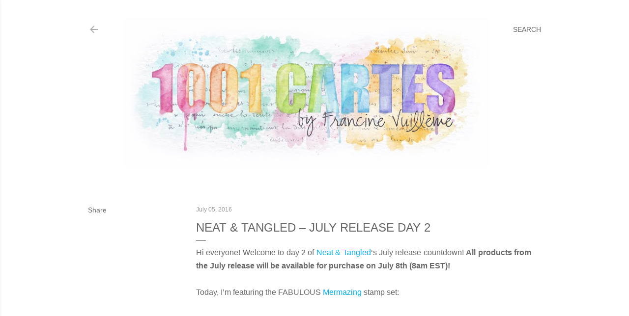

--- FILE ---
content_type: text/html; charset=UTF-8
request_url: https://www.1001cartes.ch/2016/07/neat-tangled-july-release-day-2.html?showComment=1467721322981
body_size: 29293
content:
<!DOCTYPE html>
<html dir='ltr' lang='en'>
<head>
<meta content='width=device-width, initial-scale=1' name='viewport'/>
<title>Neat &amp; Tangled &#8211; July Release Day 2</title>
<meta content='text/html; charset=UTF-8' http-equiv='Content-Type'/>
<!-- Chrome, Firefox OS and Opera -->
<meta content='#ffffff' name='theme-color'/>
<!-- Windows Phone -->
<meta content='#ffffff' name='msapplication-navbutton-color'/>
<meta content='blogger' name='generator'/>
<link href='https://www.1001cartes.ch/favicon.ico' rel='icon' type='image/x-icon'/>
<link href='https://www.1001cartes.ch/2016/07/neat-tangled-july-release-day-2.html' rel='canonical'/>
<link rel="alternate" type="application/atom+xml" title="1001 CARTES - Atom" href="https://www.1001cartes.ch/feeds/posts/default" />
<link rel="alternate" type="application/rss+xml" title="1001 CARTES - RSS" href="https://www.1001cartes.ch/feeds/posts/default?alt=rss" />
<link rel="service.post" type="application/atom+xml" title="1001 CARTES - Atom" href="https://www.blogger.com/feeds/7013164378045151347/posts/default" />

<link rel="alternate" type="application/atom+xml" title="1001 CARTES - Atom" href="https://www.1001cartes.ch/feeds/3420939756140342569/comments/default" />
<!--Can't find substitution for tag [blog.ieCssRetrofitLinks]-->
<link href='https://blogger.googleusercontent.com/img/b/R29vZ2xl/AVvXsEgs6zH2u87mnWgdhuCRMJ2Q436uJuB-7Yd71ttSgFTrDBHh0u3pncRGZdza5nLN5bIjfPtcLc0hIj9aIz8y5CdmA6NZm3JfwvQkbmzzNzuA-jjXMCg8fcsBlg-iDtt3gMvZgcqhUgR7luc/s1600/Neat+and+Tangled+-+Mermazing+-+Francine-1000.jpg' rel='image_src'/>
<meta content='https://www.1001cartes.ch/2016/07/neat-tangled-july-release-day-2.html' property='og:url'/>
<meta content='Neat &amp; Tangled – July Release Day 2' property='og:title'/>
<meta content=' Hi everyone! Welcome to day 2 of Neat &amp; Tangled ‘s July release countdown! All products from the July release will be available for purchas...' property='og:description'/>
<meta content='https://blogger.googleusercontent.com/img/b/R29vZ2xl/AVvXsEgs6zH2u87mnWgdhuCRMJ2Q436uJuB-7Yd71ttSgFTrDBHh0u3pncRGZdza5nLN5bIjfPtcLc0hIj9aIz8y5CdmA6NZm3JfwvQkbmzzNzuA-jjXMCg8fcsBlg-iDtt3gMvZgcqhUgR7luc/w1200-h630-p-k-no-nu/Neat+and+Tangled+-+Mermazing+-+Francine-1000.jpg' property='og:image'/>
<style type='text/css'>@font-face{font-family:'EB Garamond';font-style:normal;font-weight:400;font-display:swap;src:url(//fonts.gstatic.com/s/ebgaramond/v32/SlGDmQSNjdsmc35JDF1K5E55YMjF_7DPuGi-6_RkCY9_WamXgHlIbvw.woff2)format('woff2');unicode-range:U+0460-052F,U+1C80-1C8A,U+20B4,U+2DE0-2DFF,U+A640-A69F,U+FE2E-FE2F;}@font-face{font-family:'EB Garamond';font-style:normal;font-weight:400;font-display:swap;src:url(//fonts.gstatic.com/s/ebgaramond/v32/SlGDmQSNjdsmc35JDF1K5E55YMjF_7DPuGi-6_RkAI9_WamXgHlIbvw.woff2)format('woff2');unicode-range:U+0301,U+0400-045F,U+0490-0491,U+04B0-04B1,U+2116;}@font-face{font-family:'EB Garamond';font-style:normal;font-weight:400;font-display:swap;src:url(//fonts.gstatic.com/s/ebgaramond/v32/SlGDmQSNjdsmc35JDF1K5E55YMjF_7DPuGi-6_RkCI9_WamXgHlIbvw.woff2)format('woff2');unicode-range:U+1F00-1FFF;}@font-face{font-family:'EB Garamond';font-style:normal;font-weight:400;font-display:swap;src:url(//fonts.gstatic.com/s/ebgaramond/v32/SlGDmQSNjdsmc35JDF1K5E55YMjF_7DPuGi-6_RkB49_WamXgHlIbvw.woff2)format('woff2');unicode-range:U+0370-0377,U+037A-037F,U+0384-038A,U+038C,U+038E-03A1,U+03A3-03FF;}@font-face{font-family:'EB Garamond';font-style:normal;font-weight:400;font-display:swap;src:url(//fonts.gstatic.com/s/ebgaramond/v32/SlGDmQSNjdsmc35JDF1K5E55YMjF_7DPuGi-6_RkC49_WamXgHlIbvw.woff2)format('woff2');unicode-range:U+0102-0103,U+0110-0111,U+0128-0129,U+0168-0169,U+01A0-01A1,U+01AF-01B0,U+0300-0301,U+0303-0304,U+0308-0309,U+0323,U+0329,U+1EA0-1EF9,U+20AB;}@font-face{font-family:'EB Garamond';font-style:normal;font-weight:400;font-display:swap;src:url(//fonts.gstatic.com/s/ebgaramond/v32/SlGDmQSNjdsmc35JDF1K5E55YMjF_7DPuGi-6_RkCo9_WamXgHlIbvw.woff2)format('woff2');unicode-range:U+0100-02BA,U+02BD-02C5,U+02C7-02CC,U+02CE-02D7,U+02DD-02FF,U+0304,U+0308,U+0329,U+1D00-1DBF,U+1E00-1E9F,U+1EF2-1EFF,U+2020,U+20A0-20AB,U+20AD-20C0,U+2113,U+2C60-2C7F,U+A720-A7FF;}@font-face{font-family:'EB Garamond';font-style:normal;font-weight:400;font-display:swap;src:url(//fonts.gstatic.com/s/ebgaramond/v32/SlGDmQSNjdsmc35JDF1K5E55YMjF_7DPuGi-6_RkBI9_WamXgHlI.woff2)format('woff2');unicode-range:U+0000-00FF,U+0131,U+0152-0153,U+02BB-02BC,U+02C6,U+02DA,U+02DC,U+0304,U+0308,U+0329,U+2000-206F,U+20AC,U+2122,U+2191,U+2193,U+2212,U+2215,U+FEFF,U+FFFD;}@font-face{font-family:'Lato';font-style:normal;font-weight:300;font-display:swap;src:url(//fonts.gstatic.com/s/lato/v25/S6u9w4BMUTPHh7USSwaPGQ3q5d0N7w.woff2)format('woff2');unicode-range:U+0100-02BA,U+02BD-02C5,U+02C7-02CC,U+02CE-02D7,U+02DD-02FF,U+0304,U+0308,U+0329,U+1D00-1DBF,U+1E00-1E9F,U+1EF2-1EFF,U+2020,U+20A0-20AB,U+20AD-20C0,U+2113,U+2C60-2C7F,U+A720-A7FF;}@font-face{font-family:'Lato';font-style:normal;font-weight:300;font-display:swap;src:url(//fonts.gstatic.com/s/lato/v25/S6u9w4BMUTPHh7USSwiPGQ3q5d0.woff2)format('woff2');unicode-range:U+0000-00FF,U+0131,U+0152-0153,U+02BB-02BC,U+02C6,U+02DA,U+02DC,U+0304,U+0308,U+0329,U+2000-206F,U+20AC,U+2122,U+2191,U+2193,U+2212,U+2215,U+FEFF,U+FFFD;}@font-face{font-family:'Lato';font-style:normal;font-weight:400;font-display:swap;src:url(//fonts.gstatic.com/s/lato/v25/S6uyw4BMUTPHjxAwXiWtFCfQ7A.woff2)format('woff2');unicode-range:U+0100-02BA,U+02BD-02C5,U+02C7-02CC,U+02CE-02D7,U+02DD-02FF,U+0304,U+0308,U+0329,U+1D00-1DBF,U+1E00-1E9F,U+1EF2-1EFF,U+2020,U+20A0-20AB,U+20AD-20C0,U+2113,U+2C60-2C7F,U+A720-A7FF;}@font-face{font-family:'Lato';font-style:normal;font-weight:400;font-display:swap;src:url(//fonts.gstatic.com/s/lato/v25/S6uyw4BMUTPHjx4wXiWtFCc.woff2)format('woff2');unicode-range:U+0000-00FF,U+0131,U+0152-0153,U+02BB-02BC,U+02C6,U+02DA,U+02DC,U+0304,U+0308,U+0329,U+2000-206F,U+20AC,U+2122,U+2191,U+2193,U+2212,U+2215,U+FEFF,U+FFFD;}@font-face{font-family:'Lato';font-style:normal;font-weight:700;font-display:swap;src:url(//fonts.gstatic.com/s/lato/v25/S6u9w4BMUTPHh6UVSwaPGQ3q5d0N7w.woff2)format('woff2');unicode-range:U+0100-02BA,U+02BD-02C5,U+02C7-02CC,U+02CE-02D7,U+02DD-02FF,U+0304,U+0308,U+0329,U+1D00-1DBF,U+1E00-1E9F,U+1EF2-1EFF,U+2020,U+20A0-20AB,U+20AD-20C0,U+2113,U+2C60-2C7F,U+A720-A7FF;}@font-face{font-family:'Lato';font-style:normal;font-weight:700;font-display:swap;src:url(//fonts.gstatic.com/s/lato/v25/S6u9w4BMUTPHh6UVSwiPGQ3q5d0.woff2)format('woff2');unicode-range:U+0000-00FF,U+0131,U+0152-0153,U+02BB-02BC,U+02C6,U+02DA,U+02DC,U+0304,U+0308,U+0329,U+2000-206F,U+20AC,U+2122,U+2191,U+2193,U+2212,U+2215,U+FEFF,U+FFFD;}@font-face{font-family:'Lora';font-style:normal;font-weight:400;font-display:swap;src:url(//fonts.gstatic.com/s/lora/v37/0QI6MX1D_JOuGQbT0gvTJPa787weuxJMkq18ndeYxZ2JTg.woff2)format('woff2');unicode-range:U+0460-052F,U+1C80-1C8A,U+20B4,U+2DE0-2DFF,U+A640-A69F,U+FE2E-FE2F;}@font-face{font-family:'Lora';font-style:normal;font-weight:400;font-display:swap;src:url(//fonts.gstatic.com/s/lora/v37/0QI6MX1D_JOuGQbT0gvTJPa787weuxJFkq18ndeYxZ2JTg.woff2)format('woff2');unicode-range:U+0301,U+0400-045F,U+0490-0491,U+04B0-04B1,U+2116;}@font-face{font-family:'Lora';font-style:normal;font-weight:400;font-display:swap;src:url(//fonts.gstatic.com/s/lora/v37/0QI6MX1D_JOuGQbT0gvTJPa787weuxI9kq18ndeYxZ2JTg.woff2)format('woff2');unicode-range:U+0302-0303,U+0305,U+0307-0308,U+0310,U+0312,U+0315,U+031A,U+0326-0327,U+032C,U+032F-0330,U+0332-0333,U+0338,U+033A,U+0346,U+034D,U+0391-03A1,U+03A3-03A9,U+03B1-03C9,U+03D1,U+03D5-03D6,U+03F0-03F1,U+03F4-03F5,U+2016-2017,U+2034-2038,U+203C,U+2040,U+2043,U+2047,U+2050,U+2057,U+205F,U+2070-2071,U+2074-208E,U+2090-209C,U+20D0-20DC,U+20E1,U+20E5-20EF,U+2100-2112,U+2114-2115,U+2117-2121,U+2123-214F,U+2190,U+2192,U+2194-21AE,U+21B0-21E5,U+21F1-21F2,U+21F4-2211,U+2213-2214,U+2216-22FF,U+2308-230B,U+2310,U+2319,U+231C-2321,U+2336-237A,U+237C,U+2395,U+239B-23B7,U+23D0,U+23DC-23E1,U+2474-2475,U+25AF,U+25B3,U+25B7,U+25BD,U+25C1,U+25CA,U+25CC,U+25FB,U+266D-266F,U+27C0-27FF,U+2900-2AFF,U+2B0E-2B11,U+2B30-2B4C,U+2BFE,U+3030,U+FF5B,U+FF5D,U+1D400-1D7FF,U+1EE00-1EEFF;}@font-face{font-family:'Lora';font-style:normal;font-weight:400;font-display:swap;src:url(//fonts.gstatic.com/s/lora/v37/0QI6MX1D_JOuGQbT0gvTJPa787weuxIvkq18ndeYxZ2JTg.woff2)format('woff2');unicode-range:U+0001-000C,U+000E-001F,U+007F-009F,U+20DD-20E0,U+20E2-20E4,U+2150-218F,U+2190,U+2192,U+2194-2199,U+21AF,U+21E6-21F0,U+21F3,U+2218-2219,U+2299,U+22C4-22C6,U+2300-243F,U+2440-244A,U+2460-24FF,U+25A0-27BF,U+2800-28FF,U+2921-2922,U+2981,U+29BF,U+29EB,U+2B00-2BFF,U+4DC0-4DFF,U+FFF9-FFFB,U+10140-1018E,U+10190-1019C,U+101A0,U+101D0-101FD,U+102E0-102FB,U+10E60-10E7E,U+1D2C0-1D2D3,U+1D2E0-1D37F,U+1F000-1F0FF,U+1F100-1F1AD,U+1F1E6-1F1FF,U+1F30D-1F30F,U+1F315,U+1F31C,U+1F31E,U+1F320-1F32C,U+1F336,U+1F378,U+1F37D,U+1F382,U+1F393-1F39F,U+1F3A7-1F3A8,U+1F3AC-1F3AF,U+1F3C2,U+1F3C4-1F3C6,U+1F3CA-1F3CE,U+1F3D4-1F3E0,U+1F3ED,U+1F3F1-1F3F3,U+1F3F5-1F3F7,U+1F408,U+1F415,U+1F41F,U+1F426,U+1F43F,U+1F441-1F442,U+1F444,U+1F446-1F449,U+1F44C-1F44E,U+1F453,U+1F46A,U+1F47D,U+1F4A3,U+1F4B0,U+1F4B3,U+1F4B9,U+1F4BB,U+1F4BF,U+1F4C8-1F4CB,U+1F4D6,U+1F4DA,U+1F4DF,U+1F4E3-1F4E6,U+1F4EA-1F4ED,U+1F4F7,U+1F4F9-1F4FB,U+1F4FD-1F4FE,U+1F503,U+1F507-1F50B,U+1F50D,U+1F512-1F513,U+1F53E-1F54A,U+1F54F-1F5FA,U+1F610,U+1F650-1F67F,U+1F687,U+1F68D,U+1F691,U+1F694,U+1F698,U+1F6AD,U+1F6B2,U+1F6B9-1F6BA,U+1F6BC,U+1F6C6-1F6CF,U+1F6D3-1F6D7,U+1F6E0-1F6EA,U+1F6F0-1F6F3,U+1F6F7-1F6FC,U+1F700-1F7FF,U+1F800-1F80B,U+1F810-1F847,U+1F850-1F859,U+1F860-1F887,U+1F890-1F8AD,U+1F8B0-1F8BB,U+1F8C0-1F8C1,U+1F900-1F90B,U+1F93B,U+1F946,U+1F984,U+1F996,U+1F9E9,U+1FA00-1FA6F,U+1FA70-1FA7C,U+1FA80-1FA89,U+1FA8F-1FAC6,U+1FACE-1FADC,U+1FADF-1FAE9,U+1FAF0-1FAF8,U+1FB00-1FBFF;}@font-face{font-family:'Lora';font-style:normal;font-weight:400;font-display:swap;src:url(//fonts.gstatic.com/s/lora/v37/0QI6MX1D_JOuGQbT0gvTJPa787weuxJOkq18ndeYxZ2JTg.woff2)format('woff2');unicode-range:U+0102-0103,U+0110-0111,U+0128-0129,U+0168-0169,U+01A0-01A1,U+01AF-01B0,U+0300-0301,U+0303-0304,U+0308-0309,U+0323,U+0329,U+1EA0-1EF9,U+20AB;}@font-face{font-family:'Lora';font-style:normal;font-weight:400;font-display:swap;src:url(//fonts.gstatic.com/s/lora/v37/0QI6MX1D_JOuGQbT0gvTJPa787weuxJPkq18ndeYxZ2JTg.woff2)format('woff2');unicode-range:U+0100-02BA,U+02BD-02C5,U+02C7-02CC,U+02CE-02D7,U+02DD-02FF,U+0304,U+0308,U+0329,U+1D00-1DBF,U+1E00-1E9F,U+1EF2-1EFF,U+2020,U+20A0-20AB,U+20AD-20C0,U+2113,U+2C60-2C7F,U+A720-A7FF;}@font-face{font-family:'Lora';font-style:normal;font-weight:400;font-display:swap;src:url(//fonts.gstatic.com/s/lora/v37/0QI6MX1D_JOuGQbT0gvTJPa787weuxJBkq18ndeYxZ0.woff2)format('woff2');unicode-range:U+0000-00FF,U+0131,U+0152-0153,U+02BB-02BC,U+02C6,U+02DA,U+02DC,U+0304,U+0308,U+0329,U+2000-206F,U+20AC,U+2122,U+2191,U+2193,U+2212,U+2215,U+FEFF,U+FFFD;}@font-face{font-family:'Montserrat';font-style:normal;font-weight:400;font-display:swap;src:url(//fonts.gstatic.com/s/montserrat/v31/JTUSjIg1_i6t8kCHKm459WRhyyTh89ZNpQ.woff2)format('woff2');unicode-range:U+0460-052F,U+1C80-1C8A,U+20B4,U+2DE0-2DFF,U+A640-A69F,U+FE2E-FE2F;}@font-face{font-family:'Montserrat';font-style:normal;font-weight:400;font-display:swap;src:url(//fonts.gstatic.com/s/montserrat/v31/JTUSjIg1_i6t8kCHKm459W1hyyTh89ZNpQ.woff2)format('woff2');unicode-range:U+0301,U+0400-045F,U+0490-0491,U+04B0-04B1,U+2116;}@font-face{font-family:'Montserrat';font-style:normal;font-weight:400;font-display:swap;src:url(//fonts.gstatic.com/s/montserrat/v31/JTUSjIg1_i6t8kCHKm459WZhyyTh89ZNpQ.woff2)format('woff2');unicode-range:U+0102-0103,U+0110-0111,U+0128-0129,U+0168-0169,U+01A0-01A1,U+01AF-01B0,U+0300-0301,U+0303-0304,U+0308-0309,U+0323,U+0329,U+1EA0-1EF9,U+20AB;}@font-face{font-family:'Montserrat';font-style:normal;font-weight:400;font-display:swap;src:url(//fonts.gstatic.com/s/montserrat/v31/JTUSjIg1_i6t8kCHKm459WdhyyTh89ZNpQ.woff2)format('woff2');unicode-range:U+0100-02BA,U+02BD-02C5,U+02C7-02CC,U+02CE-02D7,U+02DD-02FF,U+0304,U+0308,U+0329,U+1D00-1DBF,U+1E00-1E9F,U+1EF2-1EFF,U+2020,U+20A0-20AB,U+20AD-20C0,U+2113,U+2C60-2C7F,U+A720-A7FF;}@font-face{font-family:'Montserrat';font-style:normal;font-weight:400;font-display:swap;src:url(//fonts.gstatic.com/s/montserrat/v31/JTUSjIg1_i6t8kCHKm459WlhyyTh89Y.woff2)format('woff2');unicode-range:U+0000-00FF,U+0131,U+0152-0153,U+02BB-02BC,U+02C6,U+02DA,U+02DC,U+0304,U+0308,U+0329,U+2000-206F,U+20AC,U+2122,U+2191,U+2193,U+2212,U+2215,U+FEFF,U+FFFD;}@font-face{font-family:'Montserrat';font-style:normal;font-weight:700;font-display:swap;src:url(//fonts.gstatic.com/s/montserrat/v31/JTUSjIg1_i6t8kCHKm459WRhyyTh89ZNpQ.woff2)format('woff2');unicode-range:U+0460-052F,U+1C80-1C8A,U+20B4,U+2DE0-2DFF,U+A640-A69F,U+FE2E-FE2F;}@font-face{font-family:'Montserrat';font-style:normal;font-weight:700;font-display:swap;src:url(//fonts.gstatic.com/s/montserrat/v31/JTUSjIg1_i6t8kCHKm459W1hyyTh89ZNpQ.woff2)format('woff2');unicode-range:U+0301,U+0400-045F,U+0490-0491,U+04B0-04B1,U+2116;}@font-face{font-family:'Montserrat';font-style:normal;font-weight:700;font-display:swap;src:url(//fonts.gstatic.com/s/montserrat/v31/JTUSjIg1_i6t8kCHKm459WZhyyTh89ZNpQ.woff2)format('woff2');unicode-range:U+0102-0103,U+0110-0111,U+0128-0129,U+0168-0169,U+01A0-01A1,U+01AF-01B0,U+0300-0301,U+0303-0304,U+0308-0309,U+0323,U+0329,U+1EA0-1EF9,U+20AB;}@font-face{font-family:'Montserrat';font-style:normal;font-weight:700;font-display:swap;src:url(//fonts.gstatic.com/s/montserrat/v31/JTUSjIg1_i6t8kCHKm459WdhyyTh89ZNpQ.woff2)format('woff2');unicode-range:U+0100-02BA,U+02BD-02C5,U+02C7-02CC,U+02CE-02D7,U+02DD-02FF,U+0304,U+0308,U+0329,U+1D00-1DBF,U+1E00-1E9F,U+1EF2-1EFF,U+2020,U+20A0-20AB,U+20AD-20C0,U+2113,U+2C60-2C7F,U+A720-A7FF;}@font-face{font-family:'Montserrat';font-style:normal;font-weight:700;font-display:swap;src:url(//fonts.gstatic.com/s/montserrat/v31/JTUSjIg1_i6t8kCHKm459WlhyyTh89Y.woff2)format('woff2');unicode-range:U+0000-00FF,U+0131,U+0152-0153,U+02BB-02BC,U+02C6,U+02DA,U+02DC,U+0304,U+0308,U+0329,U+2000-206F,U+20AC,U+2122,U+2191,U+2193,U+2212,U+2215,U+FEFF,U+FFFD;}</style>
<style id='page-skin-1' type='text/css'><!--
/*! normalize.css v3.0.1 | MIT License | git.io/normalize */html{font-family:sans-serif;-ms-text-size-adjust:100%;-webkit-text-size-adjust:100%}body{margin:0}article,aside,details,figcaption,figure,footer,header,hgroup,main,nav,section,summary{display:block}audio,canvas,progress,video{display:inline-block;vertical-align:baseline}audio:not([controls]){display:none;height:0}[hidden],template{display:none}a{background:transparent}a:active,a:hover{outline:0}abbr[title]{border-bottom:1px dotted}b,strong{font-weight:bold}dfn{font-style:italic}h1{font-size:2em;margin:.67em 0}mark{background:#ff0;color:#000}small{font-size:80%}sub,sup{font-size:75%;line-height:0;position:relative;vertical-align:baseline}sup{top:-0.5em}sub{bottom:-0.25em}img{border:0}svg:not(:root){overflow:hidden}figure{margin:1em 40px}hr{-moz-box-sizing:content-box;box-sizing:content-box;height:0}pre{overflow:auto}code,kbd,pre,samp{font-family:monospace,monospace;font-size:1em}button,input,optgroup,select,textarea{color:inherit;font:inherit;margin:0}button{overflow:visible}button,select{text-transform:none}button,html input[type="button"],input[type="reset"],input[type="submit"]{-webkit-appearance:button;cursor:pointer}button[disabled],html input[disabled]{cursor:default}button::-moz-focus-inner,input::-moz-focus-inner{border:0;padding:0}input{line-height:normal}input[type="checkbox"],input[type="radio"]{box-sizing:border-box;padding:0}input[type="number"]::-webkit-inner-spin-button,input[type="number"]::-webkit-outer-spin-button{height:auto}input[type="search"]{-webkit-appearance:textfield;-moz-box-sizing:content-box;-webkit-box-sizing:content-box;box-sizing:content-box}input[type="search"]::-webkit-search-cancel-button,input[type="search"]::-webkit-search-decoration{-webkit-appearance:none}fieldset{border:1px solid #c0c0c0;margin:0 2px;padding:.35em .625em .75em}legend{border:0;padding:0}textarea{overflow:auto}optgroup{font-weight:bold}table{border-collapse:collapse;border-spacing:0}td,th{padding:0}
/*!************************************************
* Blogger Template Style
* Name: Soho
**************************************************/
body{
overflow-wrap:break-word;
word-break:break-word;
word-wrap:break-word
}
.hidden{
display:none
}
.invisible{
visibility:hidden
}
.container::after,.float-container::after{
clear:both;
content:"";
display:table
}
.clearboth{
clear:both
}
#comments .comment .comment-actions,.subscribe-popup .FollowByEmail .follow-by-email-submit{
background:0 0;
border:0;
box-shadow:none;
color:#000000;
cursor:pointer;
font-size:14px;
font-weight:700;
outline:0;
text-decoration:none;
text-transform:uppercase;
width:auto
}
.dim-overlay{
background-color:rgba(0,0,0,.54);
height:100vh;
left:0;
position:fixed;
top:0;
width:100%
}
#sharing-dim-overlay{
background-color:transparent
}
input::-ms-clear{
display:none
}
.blogger-logo,.svg-icon-24.blogger-logo{
fill:#ff9800;
opacity:1
}
.loading-spinner-large{
-webkit-animation:mspin-rotate 1.568s infinite linear;
animation:mspin-rotate 1.568s infinite linear;
height:48px;
overflow:hidden;
position:absolute;
width:48px;
z-index:200
}
.loading-spinner-large>div{
-webkit-animation:mspin-revrot 5332ms infinite steps(4);
animation:mspin-revrot 5332ms infinite steps(4)
}
.loading-spinner-large>div>div{
-webkit-animation:mspin-singlecolor-large-film 1333ms infinite steps(81);
animation:mspin-singlecolor-large-film 1333ms infinite steps(81);
background-size:100%;
height:48px;
width:3888px
}
.mspin-black-large>div>div,.mspin-grey_54-large>div>div{
background-image:url(https://www.blogblog.com/indie/mspin_black_large.svg)
}
.mspin-white-large>div>div{
background-image:url(https://www.blogblog.com/indie/mspin_white_large.svg)
}
.mspin-grey_54-large{
opacity:.54
}
@-webkit-keyframes mspin-singlecolor-large-film{
from{
-webkit-transform:translateX(0);
transform:translateX(0)
}
to{
-webkit-transform:translateX(-3888px);
transform:translateX(-3888px)
}
}
@keyframes mspin-singlecolor-large-film{
from{
-webkit-transform:translateX(0);
transform:translateX(0)
}
to{
-webkit-transform:translateX(-3888px);
transform:translateX(-3888px)
}
}
@-webkit-keyframes mspin-rotate{
from{
-webkit-transform:rotate(0);
transform:rotate(0)
}
to{
-webkit-transform:rotate(360deg);
transform:rotate(360deg)
}
}
@keyframes mspin-rotate{
from{
-webkit-transform:rotate(0);
transform:rotate(0)
}
to{
-webkit-transform:rotate(360deg);
transform:rotate(360deg)
}
}
@-webkit-keyframes mspin-revrot{
from{
-webkit-transform:rotate(0);
transform:rotate(0)
}
to{
-webkit-transform:rotate(-360deg);
transform:rotate(-360deg)
}
}
@keyframes mspin-revrot{
from{
-webkit-transform:rotate(0);
transform:rotate(0)
}
to{
-webkit-transform:rotate(-360deg);
transform:rotate(-360deg)
}
}
.skip-navigation{
background-color:#fff;
box-sizing:border-box;
color:#000;
display:block;
height:0;
left:0;
line-height:50px;
overflow:hidden;
padding-top:0;
position:fixed;
text-align:center;
top:0;
-webkit-transition:box-shadow .3s,height .3s,padding-top .3s;
transition:box-shadow .3s,height .3s,padding-top .3s;
width:100%;
z-index:900
}
.skip-navigation:focus{
box-shadow:0 4px 5px 0 rgba(0,0,0,.14),0 1px 10px 0 rgba(0,0,0,.12),0 2px 4px -1px rgba(0,0,0,.2);
height:50px
}
#main{
outline:0
}
.main-heading{
position:absolute;
clip:rect(1px,1px,1px,1px);
padding:0;
border:0;
height:1px;
width:1px;
overflow:hidden
}
.Attribution{
margin-top:1em;
text-align:center
}
.Attribution .blogger img,.Attribution .blogger svg{
vertical-align:bottom
}
.Attribution .blogger img{
margin-right:.5em
}
.Attribution div{
line-height:24px;
margin-top:.5em
}
.Attribution .copyright,.Attribution .image-attribution{
font-size:.7em;
margin-top:1.5em
}
.BLOG_mobile_video_class{
display:none
}
.bg-photo{
background-attachment:scroll!important
}
body .CSS_LIGHTBOX{
z-index:900
}
.extendable .show-less,.extendable .show-more{
border-color:#000000;
color:#000000;
margin-top:8px
}
.extendable .show-less.hidden,.extendable .show-more.hidden{
display:none
}
.inline-ad{
display:none;
max-width:100%;
overflow:hidden
}
.adsbygoogle{
display:block
}
#cookieChoiceInfo{
bottom:0;
top:auto
}
iframe.b-hbp-video{
border:0
}
.post-body img{
max-width:100%
}
.post-body iframe{
max-width:100%
}
.post-body a[imageanchor="1"]{
display:inline-block
}
.byline{
margin-right:1em
}
.byline:last-child{
margin-right:0
}
.link-copied-dialog{
max-width:520px;
outline:0
}
.link-copied-dialog .modal-dialog-buttons{
margin-top:8px
}
.link-copied-dialog .goog-buttonset-default{
background:0 0;
border:0
}
.link-copied-dialog .goog-buttonset-default:focus{
outline:0
}
.paging-control-container{
margin-bottom:16px
}
.paging-control-container .paging-control{
display:inline-block
}
.paging-control-container .comment-range-text::after,.paging-control-container .paging-control{
color:#000000
}
.paging-control-container .comment-range-text,.paging-control-container .paging-control{
margin-right:8px
}
.paging-control-container .comment-range-text::after,.paging-control-container .paging-control::after{
content:"\b7";
cursor:default;
padding-left:8px;
pointer-events:none
}
.paging-control-container .comment-range-text:last-child::after,.paging-control-container .paging-control:last-child::after{
content:none
}
.byline.reactions iframe{
height:20px
}
.b-notification{
color:#000;
background-color:#fff;
border-bottom:solid 1px #000;
box-sizing:border-box;
padding:16px 32px;
text-align:center
}
.b-notification.visible{
-webkit-transition:margin-top .3s cubic-bezier(.4,0,.2,1);
transition:margin-top .3s cubic-bezier(.4,0,.2,1)
}
.b-notification.invisible{
position:absolute
}
.b-notification-close{
position:absolute;
right:8px;
top:8px
}
.no-posts-message{
line-height:40px;
text-align:center
}
@media screen and (max-width:1162px){
body.item-view .post-body a[imageanchor="1"][style*="float: left;"],body.item-view .post-body a[imageanchor="1"][style*="float: right;"]{
float:none!important;
clear:none!important
}
body.item-view .post-body a[imageanchor="1"] img{
display:block;
height:auto;
margin:0 auto
}
body.item-view .post-body>.separator:first-child>a[imageanchor="1"]:first-child{
margin-top:20px
}
.post-body a[imageanchor]{
display:block
}
body.item-view .post-body a[imageanchor="1"]{
margin-left:0!important;
margin-right:0!important
}
body.item-view .post-body a[imageanchor="1"]+a[imageanchor="1"]{
margin-top:16px
}
}
.item-control{
display:none
}
#comments{
border-top:1px dashed rgba(0,0,0,.54);
margin-top:20px;
padding:20px
}
#comments .comment-thread ol{
margin:0;
padding-left:0;
padding-left:0
}
#comments .comment .comment-replybox-single,#comments .comment-thread .comment-replies{
margin-left:60px
}
#comments .comment-thread .thread-count{
display:none
}
#comments .comment{
list-style-type:none;
padding:0 0 30px;
position:relative
}
#comments .comment .comment{
padding-bottom:8px
}
.comment .avatar-image-container{
position:absolute
}
.comment .avatar-image-container img{
border-radius:50%
}
.avatar-image-container svg,.comment .avatar-image-container .avatar-icon{
border-radius:50%;
border:solid 1px #000000;
box-sizing:border-box;
fill:#000000;
height:35px;
margin:0;
padding:7px;
width:35px
}
.comment .comment-block{
margin-top:10px;
margin-left:60px;
padding-bottom:0
}
#comments .comment-author-header-wrapper{
margin-left:40px
}
#comments .comment .thread-expanded .comment-block{
padding-bottom:20px
}
#comments .comment .comment-header .user,#comments .comment .comment-header .user a{
color:#000000;
font-style:normal;
font-weight:700
}
#comments .comment .comment-actions{
bottom:0;
margin-bottom:15px;
position:absolute
}
#comments .comment .comment-actions>*{
margin-right:8px
}
#comments .comment .comment-header .datetime{
bottom:0;
color:rgba(0, 0, 0, 0.54);
display:inline-block;
font-size:13px;
font-style:italic;
margin-left:8px
}
#comments .comment .comment-footer .comment-timestamp a,#comments .comment .comment-header .datetime a{
color:rgba(0, 0, 0, 0.54)
}
#comments .comment .comment-content,.comment .comment-body{
margin-top:12px;
word-break:break-word
}
.comment-body{
margin-bottom:12px
}
#comments.embed[data-num-comments="0"]{
border:0;
margin-top:0;
padding-top:0
}
#comments.embed[data-num-comments="0"] #comment-post-message,#comments.embed[data-num-comments="0"] div.comment-form>p,#comments.embed[data-num-comments="0"] p.comment-footer{
display:none
}
#comment-editor-src{
display:none
}
.comments .comments-content .loadmore.loaded{
max-height:0;
opacity:0;
overflow:hidden
}
.extendable .remaining-items{
height:0;
overflow:hidden;
-webkit-transition:height .3s cubic-bezier(.4,0,.2,1);
transition:height .3s cubic-bezier(.4,0,.2,1)
}
.extendable .remaining-items.expanded{
height:auto
}
.svg-icon-24,.svg-icon-24-button{
cursor:pointer;
height:24px;
width:24px;
min-width:24px
}
.touch-icon{
margin:-12px;
padding:12px
}
.touch-icon:active,.touch-icon:focus{
background-color:rgba(153,153,153,.4);
border-radius:50%
}
svg:not(:root).touch-icon{
overflow:visible
}
html[dir=rtl] .rtl-reversible-icon{
-webkit-transform:scaleX(-1);
-ms-transform:scaleX(-1);
transform:scaleX(-1)
}
.svg-icon-24-button,.touch-icon-button{
background:0 0;
border:0;
margin:0;
outline:0;
padding:0
}
.touch-icon-button .touch-icon:active,.touch-icon-button .touch-icon:focus{
background-color:transparent
}
.touch-icon-button:active .touch-icon,.touch-icon-button:focus .touch-icon{
background-color:rgba(153,153,153,.4);
border-radius:50%
}
.Profile .default-avatar-wrapper .avatar-icon{
border-radius:50%;
border:solid 1px #676767;
box-sizing:border-box;
fill:#676767;
margin:0
}
.Profile .individual .default-avatar-wrapper .avatar-icon{
padding:25px
}
.Profile .individual .avatar-icon,.Profile .individual .profile-img{
height:120px;
width:120px
}
.Profile .team .default-avatar-wrapper .avatar-icon{
padding:8px
}
.Profile .team .avatar-icon,.Profile .team .default-avatar-wrapper,.Profile .team .profile-img{
height:40px;
width:40px
}
.snippet-container{
margin:0;
position:relative;
overflow:hidden
}
.snippet-fade{
bottom:0;
box-sizing:border-box;
position:absolute;
width:96px
}
.snippet-fade{
right:0
}
.snippet-fade:after{
content:"\2026"
}
.snippet-fade:after{
float:right
}
.centered-top-container.sticky{
left:0;
position:fixed;
right:0;
top:0;
width:auto;
z-index:50;
-webkit-transition-property:opacity,-webkit-transform;
transition-property:opacity,-webkit-transform;
transition-property:transform,opacity;
transition-property:transform,opacity,-webkit-transform;
-webkit-transition-duration:.2s;
transition-duration:.2s;
-webkit-transition-timing-function:cubic-bezier(.4,0,.2,1);
transition-timing-function:cubic-bezier(.4,0,.2,1)
}
.centered-top-placeholder{
display:none
}
.collapsed-header .centered-top-placeholder{
display:block
}
.centered-top-container .Header .replaced h1,.centered-top-placeholder .Header .replaced h1{
display:none
}
.centered-top-container.sticky .Header .replaced h1{
display:block
}
.centered-top-container.sticky .Header .header-widget{
background:0 0
}
.centered-top-container.sticky .Header .header-image-wrapper{
display:none
}
.centered-top-container img,.centered-top-placeholder img{
max-width:100%
}
.collapsible{
-webkit-transition:height .3s cubic-bezier(.4,0,.2,1);
transition:height .3s cubic-bezier(.4,0,.2,1)
}
.collapsible,.collapsible>summary{
display:block;
overflow:hidden
}
.collapsible>:not(summary){
display:none
}
.collapsible[open]>:not(summary){
display:block
}
.collapsible:focus,.collapsible>summary:focus{
outline:0
}
.collapsible>summary{
cursor:pointer;
display:block;
padding:0
}
.collapsible:focus>summary,.collapsible>summary:focus{
background-color:transparent
}
.collapsible>summary::-webkit-details-marker{
display:none
}
.collapsible-title{
-webkit-box-align:center;
-webkit-align-items:center;
-ms-flex-align:center;
align-items:center;
display:-webkit-box;
display:-webkit-flex;
display:-ms-flexbox;
display:flex
}
.collapsible-title .title{
-webkit-box-flex:1;
-webkit-flex:1 1 auto;
-ms-flex:1 1 auto;
flex:1 1 auto;
-webkit-box-ordinal-group:1;
-webkit-order:0;
-ms-flex-order:0;
order:0;
overflow:hidden;
text-overflow:ellipsis;
white-space:nowrap
}
.collapsible-title .chevron-down,.collapsible[open] .collapsible-title .chevron-up{
display:block
}
.collapsible-title .chevron-up,.collapsible[open] .collapsible-title .chevron-down{
display:none
}
.flat-button{
cursor:pointer;
display:inline-block;
font-weight:700;
text-transform:uppercase;
border-radius:2px;
padding:8px;
margin:-8px
}
.flat-icon-button{
background:0 0;
border:0;
margin:0;
outline:0;
padding:0;
margin:-12px;
padding:12px;
cursor:pointer;
box-sizing:content-box;
display:inline-block;
line-height:0
}
.flat-icon-button,.flat-icon-button .splash-wrapper{
border-radius:50%
}
.flat-icon-button .splash.animate{
-webkit-animation-duration:.3s;
animation-duration:.3s
}
.overflowable-container{
max-height:28px;
overflow:hidden;
position:relative
}
.overflow-button{
cursor:pointer
}
#overflowable-dim-overlay{
background:0 0
}
.overflow-popup{
box-shadow:0 2px 2px 0 rgba(0,0,0,.14),0 3px 1px -2px rgba(0,0,0,.2),0 1px 5px 0 rgba(0,0,0,.12);
background-color:#ffffff;
left:0;
max-width:calc(100% - 32px);
position:absolute;
top:0;
visibility:hidden;
z-index:101
}
.overflow-popup ul{
list-style:none
}
.overflow-popup .tabs li,.overflow-popup li{
display:block;
height:auto
}
.overflow-popup .tabs li{
padding-left:0;
padding-right:0
}
.overflow-button.hidden,.overflow-popup .tabs li.hidden,.overflow-popup li.hidden{
display:none
}
.search{
display:-webkit-box;
display:-webkit-flex;
display:-ms-flexbox;
display:flex;
line-height:24px;
width:24px
}
.search.focused{
width:100%
}
.search.focused .section{
width:100%
}
.search form{
z-index:101
}
.search h3{
display:none
}
.search form{
display:-webkit-box;
display:-webkit-flex;
display:-ms-flexbox;
display:flex;
-webkit-box-flex:1;
-webkit-flex:1 0 0;
-ms-flex:1 0 0px;
flex:1 0 0;
border-bottom:solid 1px transparent;
padding-bottom:8px
}
.search form>*{
display:none
}
.search.focused form>*{
display:block
}
.search .search-input label{
display:none
}
.centered-top-placeholder.cloned .search form{
z-index:30
}
.search.focused form{
border-color:#676767;
position:relative;
width:auto
}
.collapsed-header .centered-top-container .search.focused form{
border-bottom-color:transparent
}
.search-expand{
-webkit-box-flex:0;
-webkit-flex:0 0 auto;
-ms-flex:0 0 auto;
flex:0 0 auto
}
.search-expand-text{
display:none
}
.search-close{
display:inline;
vertical-align:middle
}
.search-input{
-webkit-box-flex:1;
-webkit-flex:1 0 1px;
-ms-flex:1 0 1px;
flex:1 0 1px
}
.search-input input{
background:0 0;
border:0;
box-sizing:border-box;
color:#676767;
display:inline-block;
outline:0;
width:calc(100% - 48px)
}
.search-input input.no-cursor{
color:transparent;
text-shadow:0 0 0 #676767
}
.collapsed-header .centered-top-container .search-action,.collapsed-header .centered-top-container .search-input input{
color:#676767
}
.collapsed-header .centered-top-container .search-input input.no-cursor{
color:transparent;
text-shadow:0 0 0 #676767
}
.collapsed-header .centered-top-container .search-input input.no-cursor:focus,.search-input input.no-cursor:focus{
outline:0
}
.search-focused>*{
visibility:hidden
}
.search-focused .search,.search-focused .search-icon{
visibility:visible
}
.search.focused .search-action{
display:block
}
.search.focused .search-action:disabled{
opacity:.3
}
.widget.Sharing .sharing-button{
display:none
}
.widget.Sharing .sharing-buttons li{
padding:0
}
.widget.Sharing .sharing-buttons li span{
display:none
}
.post-share-buttons{
position:relative
}
.centered-bottom .share-buttons .svg-icon-24,.share-buttons .svg-icon-24{
fill:#676767
}
.sharing-open.touch-icon-button:active .touch-icon,.sharing-open.touch-icon-button:focus .touch-icon{
background-color:transparent
}
.share-buttons{
background-color:#ffffff;
border-radius:2px;
box-shadow:0 2px 2px 0 rgba(0,0,0,.14),0 3px 1px -2px rgba(0,0,0,.2),0 1px 5px 0 rgba(0,0,0,.12);
color:#676767;
list-style:none;
margin:0;
padding:8px 0;
position:absolute;
top:-11px;
min-width:200px;
z-index:101
}
.share-buttons.hidden{
display:none
}
.sharing-button{
background:0 0;
border:0;
margin:0;
outline:0;
padding:0;
cursor:pointer
}
.share-buttons li{
margin:0;
height:48px
}
.share-buttons li:last-child{
margin-bottom:0
}
.share-buttons li .sharing-platform-button{
box-sizing:border-box;
cursor:pointer;
display:block;
height:100%;
margin-bottom:0;
padding:0 16px;
position:relative;
width:100%
}
.share-buttons li .sharing-platform-button:focus,.share-buttons li .sharing-platform-button:hover{
background-color:rgba(128,128,128,.1);
outline:0
}
.share-buttons li svg[class*=" sharing-"],.share-buttons li svg[class^=sharing-]{
position:absolute;
top:10px
}
.share-buttons li span.sharing-platform-button{
position:relative;
top:0
}
.share-buttons li .platform-sharing-text{
display:block;
font-size:16px;
line-height:48px;
white-space:nowrap
}
.share-buttons li .platform-sharing-text{
margin-left:56px
}
.sidebar-container{
background-color:#f7f7f7;
max-width:284px;
overflow-y:auto;
-webkit-transition-property:-webkit-transform;
transition-property:-webkit-transform;
transition-property:transform;
transition-property:transform,-webkit-transform;
-webkit-transition-duration:.3s;
transition-duration:.3s;
-webkit-transition-timing-function:cubic-bezier(0,0,.2,1);
transition-timing-function:cubic-bezier(0,0,.2,1);
width:284px;
z-index:101;
-webkit-overflow-scrolling:touch
}
.sidebar-container .navigation{
line-height:0;
padding:16px
}
.sidebar-container .sidebar-back{
cursor:pointer
}
.sidebar-container .widget{
background:0 0;
margin:0 16px;
padding:16px 0
}
.sidebar-container .widget .title{
color:#676767;
margin:0
}
.sidebar-container .widget ul{
list-style:none;
margin:0;
padding:0
}
.sidebar-container .widget ul ul{
margin-left:1em
}
.sidebar-container .widget li{
font-size:16px;
line-height:normal
}
.sidebar-container .widget+.widget{
border-top:1px dashed rgba(103,103,103,0.537)
}
.BlogArchive li{
margin:16px 0
}
.BlogArchive li:last-child{
margin-bottom:0
}
.Label li a{
display:inline-block
}
.BlogArchive .post-count,.Label .label-count{
float:right;
margin-left:.25em
}
.BlogArchive .post-count::before,.Label .label-count::before{
content:"("
}
.BlogArchive .post-count::after,.Label .label-count::after{
content:")"
}
.widget.Translate .skiptranslate>div{
display:block!important
}
.widget.Profile .profile-link{
display:-webkit-box;
display:-webkit-flex;
display:-ms-flexbox;
display:flex
}
.widget.Profile .team-member .default-avatar-wrapper,.widget.Profile .team-member .profile-img{
-webkit-box-flex:0;
-webkit-flex:0 0 auto;
-ms-flex:0 0 auto;
flex:0 0 auto;
margin-right:1em
}
.widget.Profile .individual .profile-link{
-webkit-box-orient:vertical;
-webkit-box-direction:normal;
-webkit-flex-direction:column;
-ms-flex-direction:column;
flex-direction:column
}
.widget.Profile .team .profile-link .profile-name{
-webkit-align-self:center;
-ms-flex-item-align:center;
align-self:center;
display:block;
-webkit-box-flex:1;
-webkit-flex:1 1 auto;
-ms-flex:1 1 auto;
flex:1 1 auto
}
.dim-overlay{
background-color:rgba(0,0,0,.54);
z-index:100
}
body.sidebar-visible{
overflow-y:hidden
}
@media screen and (max-width:1439px){
.sidebar-container{
bottom:0;
position:fixed;
top:0;
left:0;
right:auto
}
.sidebar-container.sidebar-invisible{
-webkit-transition-timing-function:cubic-bezier(.4,0,.6,1);
transition-timing-function:cubic-bezier(.4,0,.6,1)
}
html[dir=ltr] .sidebar-container.sidebar-invisible{
-webkit-transform:translateX(-284px);
-ms-transform:translateX(-284px);
transform:translateX(-284px)
}
html[dir=rtl] .sidebar-container.sidebar-invisible{
-webkit-transform:translateX(284px);
-ms-transform:translateX(284px);
transform:translateX(284px)
}
}
@media screen and (min-width:1440px){
.sidebar-container{
position:absolute;
top:0;
left:0;
right:auto
}
.sidebar-container .navigation{
display:none
}
}
.dialog{
box-shadow:0 2px 2px 0 rgba(0,0,0,.14),0 3px 1px -2px rgba(0,0,0,.2),0 1px 5px 0 rgba(0,0,0,.12);
background:#ffffff;
box-sizing:border-box;
color:#676767;
padding:30px;
position:fixed;
text-align:center;
width:calc(100% - 24px);
z-index:101
}
.dialog input[type=email],.dialog input[type=text]{
background-color:transparent;
border:0;
border-bottom:solid 1px rgba(103,103,103,.12);
color:#676767;
display:block;
font-family:Arial, Tahoma, Helvetica, FreeSans, sans-serif;
font-size:16px;
line-height:24px;
margin:auto;
padding-bottom:7px;
outline:0;
text-align:center;
width:100%
}
.dialog input[type=email]::-webkit-input-placeholder,.dialog input[type=text]::-webkit-input-placeholder{
color:#676767
}
.dialog input[type=email]::-moz-placeholder,.dialog input[type=text]::-moz-placeholder{
color:#676767
}
.dialog input[type=email]:-ms-input-placeholder,.dialog input[type=text]:-ms-input-placeholder{
color:#676767
}
.dialog input[type=email]::-ms-input-placeholder,.dialog input[type=text]::-ms-input-placeholder{
color:#676767
}
.dialog input[type=email]::placeholder,.dialog input[type=text]::placeholder{
color:#676767
}
.dialog input[type=email]:focus,.dialog input[type=text]:focus{
border-bottom:solid 2px #000000;
padding-bottom:6px
}
.dialog input.no-cursor{
color:transparent;
text-shadow:0 0 0 #676767
}
.dialog input.no-cursor:focus{
outline:0
}
.dialog input.no-cursor:focus{
outline:0
}
.dialog input[type=submit]{
font-family:Arial, Tahoma, Helvetica, FreeSans, sans-serif
}
.dialog .goog-buttonset-default{
color:#000000
}
.subscribe-popup{
max-width:364px
}
.subscribe-popup h3{
color:#676767;
font-size:1.8em;
margin-top:0
}
.subscribe-popup .FollowByEmail h3{
display:none
}
.subscribe-popup .FollowByEmail .follow-by-email-submit{
color:#000000;
display:inline-block;
margin:0 auto;
margin-top:24px;
width:auto;
white-space:normal
}
.subscribe-popup .FollowByEmail .follow-by-email-submit:disabled{
cursor:default;
opacity:.3
}
@media (max-width:800px){
.blog-name div.widget.Subscribe{
margin-bottom:16px
}
body.item-view .blog-name div.widget.Subscribe{
margin:8px auto 16px auto;
width:100%
}
}
body#layout .bg-photo,body#layout .bg-photo-overlay{
display:none
}
body#layout .page_body{
padding:0;
position:relative;
top:0
}
body#layout .page{
display:inline-block;
left:inherit;
position:relative;
vertical-align:top;
width:540px
}
body#layout .centered{
max-width:954px
}
body#layout .navigation{
display:none
}
body#layout .sidebar-container{
display:inline-block;
width:40%
}
body#layout .hamburger-menu,body#layout .search{
display:none
}
body{
background-color:#ffffff;
color:#676767;
font:normal 400 20px Arial, Tahoma, Helvetica, FreeSans, sans-serif;
height:100%;
margin:0;
min-height:100vh
}
h1,h2,h3,h4,h5,h6{
font-weight:400
}
a{
color:#000000;
text-decoration:none
}
.dim-overlay{
z-index:100
}
body.sidebar-visible .page_body{
overflow-y:scroll
}
.widget .title{
color:#9b9b9b;
font:normal 400 12px Arial, Tahoma, Helvetica, FreeSans, sans-serif
}
.extendable .show-less,.extendable .show-more{
color:#676767;
font:normal 400 12px Arial, Tahoma, Helvetica, FreeSans, sans-serif;
margin:12px -8px 0 -8px;
text-transform:uppercase
}
.footer .widget,.main .widget{
margin:50px 0
}
.main .widget .title{
text-transform:uppercase
}
.inline-ad{
display:block;
margin-top:50px
}
.adsbygoogle{
text-align:center
}
.page_body{
display:-webkit-box;
display:-webkit-flex;
display:-ms-flexbox;
display:flex;
-webkit-box-orient:vertical;
-webkit-box-direction:normal;
-webkit-flex-direction:column;
-ms-flex-direction:column;
flex-direction:column;
min-height:100vh;
position:relative;
z-index:20
}
.page_body>*{
-webkit-box-flex:0;
-webkit-flex:0 0 auto;
-ms-flex:0 0 auto;
flex:0 0 auto
}
.page_body>#footer{
margin-top:auto
}
.centered-bottom,.centered-top{
margin:0 32px;
max-width:100%
}
.centered-top{
padding-bottom:12px;
padding-top:12px
}
.sticky .centered-top{
padding-bottom:0;
padding-top:0
}
.centered-top-container,.centered-top-placeholder{
background:#ffffff
}
.centered-top{
display:-webkit-box;
display:-webkit-flex;
display:-ms-flexbox;
display:flex;
-webkit-flex-wrap:wrap;
-ms-flex-wrap:wrap;
flex-wrap:wrap;
-webkit-box-pack:justify;
-webkit-justify-content:space-between;
-ms-flex-pack:justify;
justify-content:space-between;
position:relative
}
.sticky .centered-top{
-webkit-flex-wrap:nowrap;
-ms-flex-wrap:nowrap;
flex-wrap:nowrap
}
.centered-top-container .svg-icon-24,.centered-top-placeholder .svg-icon-24{
fill:rgba(103,103,103,0.537)
}
.back-button-container,.hamburger-menu-container{
-webkit-box-flex:0;
-webkit-flex:0 0 auto;
-ms-flex:0 0 auto;
flex:0 0 auto;
height:48px;
-webkit-box-ordinal-group:2;
-webkit-order:1;
-ms-flex-order:1;
order:1
}
.sticky .back-button-container,.sticky .hamburger-menu-container{
-webkit-box-ordinal-group:2;
-webkit-order:1;
-ms-flex-order:1;
order:1
}
.back-button,.hamburger-menu,.search-expand-icon{
cursor:pointer;
margin-top:0
}
.search{
-webkit-box-align:start;
-webkit-align-items:flex-start;
-ms-flex-align:start;
align-items:flex-start;
-webkit-box-flex:0;
-webkit-flex:0 0 auto;
-ms-flex:0 0 auto;
flex:0 0 auto;
height:48px;
margin-left:24px;
-webkit-box-ordinal-group:4;
-webkit-order:3;
-ms-flex-order:3;
order:3
}
.search,.search.focused{
width:auto
}
.search.focused{
position:static
}
.sticky .search{
display:none;
-webkit-box-ordinal-group:5;
-webkit-order:4;
-ms-flex-order:4;
order:4
}
.search .section{
right:0;
margin-top:12px;
position:absolute;
top:12px;
width:0
}
.sticky .search .section{
top:0
}
.search-expand{
background:0 0;
border:0;
margin:0;
outline:0;
padding:0;
color:#676767;
cursor:pointer;
-webkit-box-flex:0;
-webkit-flex:0 0 auto;
-ms-flex:0 0 auto;
flex:0 0 auto;
font:normal 400 12px Arial, Tahoma, Helvetica, FreeSans, sans-serif;
text-transform:uppercase;
word-break:normal
}
.search.focused .search-expand{
visibility:hidden
}
.search .dim-overlay{
background:0 0
}
.search.focused .section{
max-width:400px
}
.search.focused form{
border-color:rgba(103,103,103,0.537);
height:24px
}
.search.focused .search-input{
display:-webkit-box;
display:-webkit-flex;
display:-ms-flexbox;
display:flex;
-webkit-box-flex:1;
-webkit-flex:1 1 auto;
-ms-flex:1 1 auto;
flex:1 1 auto
}
.search-input input{
-webkit-box-flex:1;
-webkit-flex:1 1 auto;
-ms-flex:1 1 auto;
flex:1 1 auto;
font:normal 400 16px Montserrat, sans-serif
}
.search input[type=submit]{
display:none
}
.subscribe-section-container{
-webkit-box-flex:1;
-webkit-flex:1 0 auto;
-ms-flex:1 0 auto;
flex:1 0 auto;
margin-left:24px;
-webkit-box-ordinal-group:3;
-webkit-order:2;
-ms-flex-order:2;
order:2;
text-align:right
}
.sticky .subscribe-section-container{
-webkit-box-flex:0;
-webkit-flex:0 0 auto;
-ms-flex:0 0 auto;
flex:0 0 auto;
-webkit-box-ordinal-group:4;
-webkit-order:3;
-ms-flex-order:3;
order:3
}
.subscribe-button{
background:0 0;
border:0;
margin:0;
outline:0;
padding:0;
color:#676767;
cursor:pointer;
display:inline-block;
font:normal 400 12px Arial, Tahoma, Helvetica, FreeSans, sans-serif;
line-height:48px;
margin:0;
text-transform:uppercase;
word-break:normal
}
.subscribe-popup h3{
color:#9b9b9b;
font:normal 400 12px Arial, Tahoma, Helvetica, FreeSans, sans-serif;
margin-bottom:24px;
text-transform:uppercase
}
.subscribe-popup div.widget.FollowByEmail .follow-by-email-address{
color:#676767;
font:normal 400 12px Arial, Tahoma, Helvetica, FreeSans, sans-serif
}
.subscribe-popup div.widget.FollowByEmail .follow-by-email-submit{
color:#676767;
font:normal 400 12px Arial, Tahoma, Helvetica, FreeSans, sans-serif;
margin-top:24px;
text-transform:uppercase
}
.blog-name{
-webkit-box-flex:1;
-webkit-flex:1 1 100%;
-ms-flex:1 1 100%;
flex:1 1 100%;
-webkit-box-ordinal-group:5;
-webkit-order:4;
-ms-flex-order:4;
order:4;
overflow:hidden
}
.sticky .blog-name{
-webkit-box-flex:1;
-webkit-flex:1 1 auto;
-ms-flex:1 1 auto;
flex:1 1 auto;
margin:0 12px;
-webkit-box-ordinal-group:3;
-webkit-order:2;
-ms-flex-order:2;
order:2
}
body.search-view .centered-top.search-focused .blog-name{
display:none
}
.widget.Header h1{
font:normal 400 18px Arial, Tahoma, Helvetica, FreeSans, sans-serif;
margin:0;
text-transform:uppercase
}
.widget.Header h1,.widget.Header h1 a{
color:#676767
}
.widget.Header p{
color:#676767;
font:normal 400 12px Arial, Tahoma, Helvetica, FreeSans, sans-serif;
line-height:1.7
}
.sticky .widget.Header h1{
font-size:16px;
line-height:48px;
overflow:hidden;
overflow-wrap:normal;
text-overflow:ellipsis;
white-space:nowrap;
word-wrap:normal
}
.sticky .widget.Header p{
display:none
}
.sticky{
box-shadow:0 1px 3px rgba(103,103,103,0.098)
}
#page_list_top .widget.PageList{
font:normal 400 14px Arial, Tahoma, Helvetica, FreeSans, sans-serif;
line-height:28px
}
#page_list_top .widget.PageList .title{
display:none
}
#page_list_top .widget.PageList .overflowable-contents{
overflow:hidden
}
#page_list_top .widget.PageList .overflowable-contents ul{
list-style:none;
margin:0;
padding:0
}
#page_list_top .widget.PageList .overflow-popup ul{
list-style:none;
margin:0;
padding:0 20px
}
#page_list_top .widget.PageList .overflowable-contents li{
display:inline-block
}
#page_list_top .widget.PageList .overflowable-contents li.hidden{
display:none
}
#page_list_top .widget.PageList .overflowable-contents li:not(:first-child):before{
color:#9b9b9b;
content:"\b7"
}
#page_list_top .widget.PageList .overflow-button a,#page_list_top .widget.PageList .overflow-popup li a,#page_list_top .widget.PageList .overflowable-contents li a{
color:#9b9b9b;
font:normal 400 14px Arial, Tahoma, Helvetica, FreeSans, sans-serif;
line-height:28px;
text-transform:uppercase
}
#page_list_top .widget.PageList .overflow-popup li.selected a,#page_list_top .widget.PageList .overflowable-contents li.selected a{
color:#808080;
font:normal 700 14px Arial, Tahoma, Helvetica, FreeSans, sans-serif;
line-height:28px
}
#page_list_top .widget.PageList .overflow-button{
display:inline
}
.sticky #page_list_top{
display:none
}
body.homepage-view .hero-image.has-image{
background:#ffffff url(none) no-repeat scroll top center /* Credit: Francine Vuillème (https://www.1001cartes.ch/p/about-me.html) */;
background-attachment:scroll;
background-color:#ffffff;
background-size:cover;
height:62.5vw;
max-height:75vh;
min-height:200px;
width:100%
}
.post-filter-message{
background-color:#676767;
color:#9b9b9b;
display:-webkit-box;
display:-webkit-flex;
display:-ms-flexbox;
display:flex;
-webkit-flex-wrap:wrap;
-ms-flex-wrap:wrap;
flex-wrap:wrap;
font:normal 400 12px Arial, Tahoma, Helvetica, FreeSans, sans-serif;
-webkit-box-pack:justify;
-webkit-justify-content:space-between;
-ms-flex-pack:justify;
justify-content:space-between;
margin-top:50px;
padding:18px
}
.post-filter-message .message-container{
-webkit-box-flex:1;
-webkit-flex:1 1 auto;
-ms-flex:1 1 auto;
flex:1 1 auto;
min-width:0
}
.post-filter-message .home-link-container{
-webkit-box-flex:0;
-webkit-flex:0 0 auto;
-ms-flex:0 0 auto;
flex:0 0 auto
}
.post-filter-message .search-label,.post-filter-message .search-query{
color:#9b9b9b;
font:normal 700 12px Arial, Tahoma, Helvetica, FreeSans, sans-serif;
text-transform:uppercase
}
.post-filter-message .home-link,.post-filter-message .home-link a{
color:#9b9b9b;
font:normal 700 12px Arial, Tahoma, Helvetica, FreeSans, sans-serif;
text-transform:uppercase
}
.widget.FeaturedPost .thumb.hero-thumb{
background-position:center;
background-size:cover;
height:360px
}
.widget.FeaturedPost .featured-post-snippet:before{
content:"\2014"
}
.snippet-container,.snippet-fade{
font:normal 400 14px Arial, Tahoma, Helvetica, FreeSans, sans-serif;
line-height:23.8px
}
.snippet-container{
max-height:166.6px;
overflow:hidden
}
.snippet-fade{
background:-webkit-linear-gradient(left,#ffffff 0,#ffffff 20%,rgba(255, 255, 255, 0) 100%);
background:linear-gradient(to left,#ffffff 0,#ffffff 20%,rgba(255, 255, 255, 0) 100%);
color:#676767
}
.post-sidebar{
display:none
}
.widget.Blog .blog-posts .post-outer-container{
width:100%
}
.no-posts{
text-align:center
}
body.feed-view .widget.Blog .blog-posts .post-outer-container,body.item-view .widget.Blog .blog-posts .post-outer{
margin-bottom:50px
}
.widget.Blog .post.no-featured-image,.widget.PopularPosts .post.no-featured-image{
background-color:#676767;
padding:30px
}
.widget.Blog .post>.post-share-buttons-top{
right:0;
position:absolute;
top:0
}
.widget.Blog .post>.post-share-buttons-bottom{
bottom:0;
right:0;
position:absolute
}
.blog-pager{
text-align:right
}
.blog-pager a{
color:#676767;
font:normal 400 12px Arial, Tahoma, Helvetica, FreeSans, sans-serif;
text-transform:uppercase
}
.blog-pager .blog-pager-newer-link,.blog-pager .home-link{
display:none
}
.post-title{
font:normal 400 20px Arial, Tahoma, Helvetica, FreeSans, sans-serif;
margin:0;
text-transform:uppercase
}
.post-title,.post-title a{
color:#676767
}
.post.no-featured-image .post-title,.post.no-featured-image .post-title a{
color:#676767
}
body.item-view .post-body-container:before{
content:"\2014"
}
.post-body{
color:#676767;
font:normal 400 14px Arial, Tahoma, Helvetica, FreeSans, sans-serif;
line-height:1.7
}
.post-body blockquote{
color:#676767;
font:normal 400 16px Montserrat, sans-serif;
line-height:1.7;
margin-left:0;
margin-right:0
}
.post-body img{
height:auto;
max-width:100%
}
.post-body .tr-caption{
color:#676767;
font:normal 400 12px Montserrat, sans-serif;
line-height:1.7
}
.snippet-thumbnail{
position:relative
}
.snippet-thumbnail .post-header{
background:#ffffff;
bottom:0;
margin-bottom:0;
padding-right:15px;
padding-bottom:5px;
padding-top:5px;
position:absolute
}
.snippet-thumbnail img{
width:100%
}
.post-footer,.post-header{
margin:8px 0
}
body.item-view .widget.Blog .post-header{
margin:0 0 16px 0
}
body.item-view .widget.Blog .post-footer{
margin:50px 0 0 0
}
.widget.FeaturedPost .post-footer{
display:-webkit-box;
display:-webkit-flex;
display:-ms-flexbox;
display:flex;
-webkit-flex-wrap:wrap;
-ms-flex-wrap:wrap;
flex-wrap:wrap;
-webkit-box-pack:justify;
-webkit-justify-content:space-between;
-ms-flex-pack:justify;
justify-content:space-between
}
.widget.FeaturedPost .post-footer>*{
-webkit-box-flex:0;
-webkit-flex:0 1 auto;
-ms-flex:0 1 auto;
flex:0 1 auto
}
.widget.FeaturedPost .post-footer,.widget.FeaturedPost .post-footer a,.widget.FeaturedPost .post-footer button{
line-height:1.7
}
.jump-link{
margin:-8px
}
.post-header,.post-header a,.post-header button{
color:#9b9b9b;
font:normal 400 12px Arial, Tahoma, Helvetica, FreeSans, sans-serif
}
.post.no-featured-image .post-header,.post.no-featured-image .post-header a,.post.no-featured-image .post-header button{
color:rgba(255,255,255,0.537)
}
.post-footer,.post-footer a,.post-footer button{
color:#9b9b9b;
font:normal 400 12px Arial, Tahoma, Helvetica, FreeSans, sans-serif
}
.post.no-featured-image .post-footer,.post.no-featured-image .post-footer a,.post.no-featured-image .post-footer button{
color:#9b9b9b
}
body.item-view .post-footer-line{
line-height:2.3
}
.byline{
display:inline-block
}
.byline .flat-button{
text-transform:none
}
.post-header .byline:not(:last-child):after{
content:"\b7"
}
.post-header .byline:not(:last-child){
margin-right:0
}
.byline.post-labels a{
display:inline-block;
word-break:break-all
}
.byline.post-labels a:not(:last-child):after{
content:","
}
.byline.reactions .reactions-label{
line-height:22px;
vertical-align:top
}
.post-share-buttons{
margin-left:0
}
.share-buttons{
background-color:#ffffff;
border-radius:0;
box-shadow:0 1px 1px 1px rgba(103,103,103,0.098);
color:#676767;
font:normal 400 16px Arial, Tahoma, Helvetica, FreeSans, sans-serif
}
.share-buttons .svg-icon-24{
fill:#676767
}
#comment-holder .continue{
display:none
}
#comment-editor{
margin-bottom:20px;
margin-top:20px
}
.widget.Attribution,.widget.Attribution .copyright,.widget.Attribution .copyright a,.widget.Attribution .image-attribution,.widget.Attribution .image-attribution a,.widget.Attribution a{
color:rgba(103,103,103,0.537);
font:normal 400 12px Arial, Tahoma, Helvetica, FreeSans, sans-serif
}
.widget.Attribution svg{
fill:rgba(103,103,103,0.537)
}
.widget.Attribution .blogger a{
display:-webkit-box;
display:-webkit-flex;
display:-ms-flexbox;
display:flex;
-webkit-align-content:center;
-ms-flex-line-pack:center;
align-content:center;
-webkit-box-pack:center;
-webkit-justify-content:center;
-ms-flex-pack:center;
justify-content:center;
line-height:24px
}
.widget.Attribution .blogger svg{
margin-right:8px
}
.widget.Profile ul{
list-style:none;
padding:0
}
.widget.Profile .individual .default-avatar-wrapper,.widget.Profile .individual .profile-img{
border-radius:50%;
display:inline-block;
height:120px;
width:120px
}
.widget.Profile .individual .profile-data a,.widget.Profile .team .profile-name{
color:#676767;
font:normal 400 20px Arial, Tahoma, Helvetica, FreeSans, sans-serif;
text-transform:none
}
.widget.Profile .individual dd{
color:#676767;
font:normal 400 20px Arial, Tahoma, Helvetica, FreeSans, sans-serif;
margin:0 auto
}
.widget.Profile .individual .profile-link,.widget.Profile .team .visit-profile{
color:#676767;
font:normal 400 12px Arial, Tahoma, Helvetica, FreeSans, sans-serif;
text-transform:uppercase
}
.widget.Profile .team .default-avatar-wrapper,.widget.Profile .team .profile-img{
border-radius:50%;
float:left;
height:40px;
width:40px
}
.widget.Profile .team .profile-link .profile-name-wrapper{
-webkit-box-flex:1;
-webkit-flex:1 1 auto;
-ms-flex:1 1 auto;
flex:1 1 auto
}
.widget.Label li,.widget.Label span.label-size{
color:#676767;
display:inline-block;
font:normal 400 12px Arial, Tahoma, Helvetica, FreeSans, sans-serif;
word-break:break-all
}
.widget.Label li:not(:last-child):after,.widget.Label span.label-size:not(:last-child):after{
content:","
}
.widget.PopularPosts .post{
margin-bottom:50px
}
#comments{
border-top:none;
padding:0
}
#comments .comment .comment-footer,#comments .comment .comment-header,#comments .comment .comment-header .datetime,#comments .comment .comment-header .datetime a{
color:rgba(0, 0, 0, 0.54);
font:normal 400 12px Montserrat, sans-serif
}
#comments .comment .comment-author,#comments .comment .comment-author a,#comments .comment .comment-header .user,#comments .comment .comment-header .user a{
color:#000000;
font:normal 400 14px Montserrat, sans-serif
}
#comments .comment .comment-body,#comments .comment .comment-content{
color:#000000;
font:normal 400 14px Lora, serif
}
#comments .comment .comment-actions,#comments .footer,#comments .footer a,#comments .loadmore,#comments .paging-control{
color:#676767;
font:normal 400 12px Montserrat, sans-serif;
text-transform:uppercase
}
#commentsHolder{
border-bottom:none;
border-top:none
}
#comments .comment-form h4{
position:absolute;
clip:rect(1px,1px,1px,1px);
padding:0;
border:0;
height:1px;
width:1px;
overflow:hidden
}
.sidebar-container{
background-color:#ffffff;
color:#676767;
font:normal 400 14px Montserrat, sans-serif;
min-height:100%
}
html[dir=ltr] .sidebar-container{
box-shadow:1px 0 3px rgba(103,103,103,0.098)
}
html[dir=rtl] .sidebar-container{
box-shadow:-1px 0 3px rgba(103,103,103,0.098)
}
.sidebar-container a{
color:#676767
}
.sidebar-container .svg-icon-24{
fill:rgba(103,103,103,0.537)
}
.sidebar-container .widget{
margin:0;
margin-left:40px;
padding:40px;
padding-left:0
}
.sidebar-container .widget+.widget{
border-top:1px solid rgba(103,103,103,0.537)
}
.sidebar-container .widget .title{
color:#676767;
font:normal 400 14px Montserrat, sans-serif
}
.sidebar-container .widget ul li,.sidebar-container .widget.BlogArchive #ArchiveList li{
font:normal 400 14px Montserrat, sans-serif;
margin:1em 0 0 0
}
.sidebar-container .BlogArchive .post-count,.sidebar-container .Label .label-count{
float:none
}
.sidebar-container .Label li a{
display:inline
}
.sidebar-container .widget.Profile .default-avatar-wrapper .avatar-icon{
border-color:#676767;
fill:#676767
}
.sidebar-container .widget.Profile .individual{
text-align:center
}
.sidebar-container .widget.Profile .individual dd:before{
content:"\2014";
display:block
}
.sidebar-container .widget.Profile .individual .profile-data a,.sidebar-container .widget.Profile .team .profile-name{
color:#676767;
font:normal 400 24px Arial, Tahoma, Helvetica, FreeSans, sans-serif
}
.sidebar-container .widget.Profile .individual dd{
color:rgba(103,103,103,0.867);
font:normal 400 12px Verdana, Geneva, sans-serif;
margin:0 30px
}
.sidebar-container .widget.Profile .individual .profile-link,.sidebar-container .widget.Profile .team .visit-profile{
color:#676767;
font:normal 400 14px Montserrat, sans-serif
}
.sidebar-container .snippet-fade{
background:-webkit-linear-gradient(left,#ffffff 0,#ffffff 20%,rgba(255, 255, 255, 0) 100%);
background:linear-gradient(to left,#ffffff 0,#ffffff 20%,rgba(255, 255, 255, 0) 100%)
}
@media screen and (min-width:640px){
.centered-bottom,.centered-top{
margin:0 auto;
width:576px
}
.centered-top{
-webkit-flex-wrap:nowrap;
-ms-flex-wrap:nowrap;
flex-wrap:nowrap;
padding-bottom:24px;
padding-top:36px
}
.blog-name{
-webkit-box-flex:1;
-webkit-flex:1 1 auto;
-ms-flex:1 1 auto;
flex:1 1 auto;
min-width:0;
-webkit-box-ordinal-group:3;
-webkit-order:2;
-ms-flex-order:2;
order:2
}
.sticky .blog-name{
margin:0
}
.back-button-container,.hamburger-menu-container{
margin-right:36px;
-webkit-box-ordinal-group:2;
-webkit-order:1;
-ms-flex-order:1;
order:1
}
.search{
margin-left:36px;
-webkit-box-ordinal-group:5;
-webkit-order:4;
-ms-flex-order:4;
order:4
}
.search .section{
top:36px
}
.sticky .search{
display:block
}
.subscribe-section-container{
-webkit-box-flex:0;
-webkit-flex:0 0 auto;
-ms-flex:0 0 auto;
flex:0 0 auto;
margin-left:36px;
-webkit-box-ordinal-group:4;
-webkit-order:3;
-ms-flex-order:3;
order:3
}
.subscribe-button{
font:normal 400 14px Arial, Tahoma, Helvetica, FreeSans, sans-serif;
line-height:48px
}
.subscribe-popup h3{
font:normal 400 14px Arial, Tahoma, Helvetica, FreeSans, sans-serif
}
.subscribe-popup div.widget.FollowByEmail .follow-by-email-address{
font:normal 400 14px Arial, Tahoma, Helvetica, FreeSans, sans-serif
}
.subscribe-popup div.widget.FollowByEmail .follow-by-email-submit{
font:normal 400 14px Arial, Tahoma, Helvetica, FreeSans, sans-serif
}
.widget .title{
font:normal 400 14px Arial, Tahoma, Helvetica, FreeSans, sans-serif
}
.widget.Blog .post.no-featured-image,.widget.PopularPosts .post.no-featured-image{
padding:65px
}
.post-title{
font:normal 400 24px Arial, Tahoma, Helvetica, FreeSans, sans-serif
}
.blog-pager a{
font:normal 400 14px Arial, Tahoma, Helvetica, FreeSans, sans-serif
}
.widget.Header h1{
font:normal 400 36px Arial, Tahoma, Helvetica, FreeSans, sans-serif
}
.sticky .widget.Header h1{
font-size:24px
}
}
@media screen and (min-width:1162px){
.centered-bottom,.centered-top{
width:922px
}
.back-button-container,.hamburger-menu-container{
margin-right:48px
}
.search{
margin-left:48px
}
.search-expand{
font:normal 400 14px Arial, Tahoma, Helvetica, FreeSans, sans-serif;
line-height:48px
}
.search-expand-text{
display:block
}
.search-expand-icon{
display:none
}
.subscribe-section-container{
margin-left:48px
}
.post-filter-message{
font:normal 400 14px Arial, Tahoma, Helvetica, FreeSans, sans-serif
}
.post-filter-message .search-label,.post-filter-message .search-query{
font:normal 700 14px Arial, Tahoma, Helvetica, FreeSans, sans-serif
}
.post-filter-message .home-link{
font:normal 700 14px Arial, Tahoma, Helvetica, FreeSans, sans-serif
}
.widget.Blog .blog-posts .post-outer-container{
width:451px
}
body.item-view .widget.Blog .blog-posts .post-outer-container{
width:100%
}
body.item-view .widget.Blog .blog-posts .post-outer{
display:-webkit-box;
display:-webkit-flex;
display:-ms-flexbox;
display:flex
}
#comments,body.item-view .post-outer-container .inline-ad,body.item-view .widget.PopularPosts{
margin-left:220px;
width:682px
}
.post-sidebar{
box-sizing:border-box;
display:block;
font:normal 400 14px Arial, Tahoma, Helvetica, FreeSans, sans-serif;
padding-right:20px;
width:220px
}
.post-sidebar-item{
margin-bottom:30px
}
.post-sidebar-item ul{
list-style:none;
padding:0
}
.post-sidebar-item .sharing-button{
color:#676767;
cursor:pointer;
display:inline-block;
font:normal 400 14px Arial, Tahoma, Helvetica, FreeSans, sans-serif;
line-height:normal;
word-break:normal
}
.post-sidebar-labels li{
margin-bottom:8px
}
body.item-view .widget.Blog .post{
width:682px
}
.widget.Blog .post.no-featured-image,.widget.PopularPosts .post.no-featured-image{
padding:100px 65px
}
.page .widget.FeaturedPost .post-content{
display:-webkit-box;
display:-webkit-flex;
display:-ms-flexbox;
display:flex;
-webkit-box-pack:justify;
-webkit-justify-content:space-between;
-ms-flex-pack:justify;
justify-content:space-between
}
.page .widget.FeaturedPost .thumb-link{
display:-webkit-box;
display:-webkit-flex;
display:-ms-flexbox;
display:flex
}
.page .widget.FeaturedPost .thumb.hero-thumb{
height:auto;
min-height:300px;
width:451px
}
.page .widget.FeaturedPost .post-content.has-featured-image .post-text-container{
width:425px
}
.page .widget.FeaturedPost .post-content.no-featured-image .post-text-container{
width:100%
}
.page .widget.FeaturedPost .post-header{
margin:0 0 8px 0
}
.page .widget.FeaturedPost .post-footer{
margin:8px 0 0 0
}
.post-body{
font:normal 400 16px Arial, Tahoma, Helvetica, FreeSans, sans-serif;
line-height:1.7
}
.post-body blockquote{
font:normal 400 24px Montserrat, sans-serif;
line-height:1.7
}
.snippet-container,.snippet-fade{
font:normal 400 16px Arial, Tahoma, Helvetica, FreeSans, sans-serif;
line-height:27.2px
}
.snippet-container{
max-height:326.4px
}
.widget.Profile .individual .profile-data a,.widget.Profile .team .profile-name{
font:normal 400 24px Arial, Tahoma, Helvetica, FreeSans, sans-serif
}
.widget.Profile .individual .profile-link,.widget.Profile .team .visit-profile{
font:normal 400 14px Arial, Tahoma, Helvetica, FreeSans, sans-serif
}
}
@media screen and (min-width:1440px){
body{
position:relative
}
.page_body{
margin-left:284px
}
.sticky .centered-top{
padding-left:284px
}
.hamburger-menu-container{
display:none
}
.sidebar-container{
overflow:visible;
z-index:32
}
}
#Attribution1{display:none;}

--></style>
<style id='template-skin-1' type='text/css'><!--
body#layout .hidden,
body#layout .invisible {
display: inherit;
}
body#layout .page {
width: 60%;
}
body#layout.ltr .page {
float: right;
}
body#layout.rtl .page {
float: left;
}
body#layout .sidebar-container {
width: 40%;
}
body#layout.ltr .sidebar-container {
float: left;
}
body#layout.rtl .sidebar-container {
float: right;
}
--></style>
<script async='async' src='https://www.gstatic.com/external_hosted/imagesloaded/imagesloaded-3.1.8.min.js'></script>
<script async='async' src='https://www.gstatic.com/external_hosted/vanillamasonry-v3_1_5/masonry.pkgd.min.js'></script>
<script async='async' src='https://www.gstatic.com/external_hosted/clipboardjs/clipboard.min.js'></script>
<link href='https://www.blogger.com/dyn-css/authorization.css?targetBlogID=7013164378045151347&amp;zx=eb0b670a-b8d3-43dc-aa2c-bbeb31a14d3a' media='none' onload='if(media!=&#39;all&#39;)media=&#39;all&#39;' rel='stylesheet'/><noscript><link href='https://www.blogger.com/dyn-css/authorization.css?targetBlogID=7013164378045151347&amp;zx=eb0b670a-b8d3-43dc-aa2c-bbeb31a14d3a' rel='stylesheet'/></noscript>
<meta name='google-adsense-platform-account' content='ca-host-pub-1556223355139109'/>
<meta name='google-adsense-platform-domain' content='blogspot.com'/>

</head>
<body class='post-view item-view version-1-3-3'>
<a class='skip-navigation' href='#main' tabindex='0'>
Skip to main content
</a>
<div class='page'>
<div class='page_body'>
<div class='main-page-body-content'>
<div class='centered-top-placeholder'></div>
<header class='centered-top-container' role='banner'>
<div class='centered-top'>
<div class='back-button-container'>
<a href='https://www.1001cartes.ch/'>
<svg class='svg-icon-24 touch-icon back-button rtl-reversible-icon'>
<use xlink:href='/responsive/sprite_v1_6.css.svg#ic_arrow_back_black_24dp' xmlns:xlink='http://www.w3.org/1999/xlink'></use>
</svg>
</a>
</div>
<div class='search'>
<button aria-label='Search' class='search-expand touch-icon-button'>
<div class='search-expand-text'>Search</div>
<svg class='svg-icon-24 touch-icon search-expand-icon'>
<use xlink:href='/responsive/sprite_v1_6.css.svg#ic_search_black_24dp' xmlns:xlink='http://www.w3.org/1999/xlink'></use>
</svg>
</button>
<div class='section' id='search_top' name='Search (Top)'><div class='widget BlogSearch' data-version='2' id='BlogSearch1'>
<h3 class='title'>
Search This Blog
</h3>
<div class='widget-content' role='search'>
<form action='https://www.1001cartes.ch/search' target='_top'>
<div class='search-input'>
<input aria-label='Search this blog' autocomplete='off' name='q' placeholder='Search this blog' value=''/>
</div>
<label>
<input type='submit'/>
<svg class='svg-icon-24 touch-icon search-icon'>
<use xlink:href='/responsive/sprite_v1_6.css.svg#ic_search_black_24dp' xmlns:xlink='http://www.w3.org/1999/xlink'></use>
</svg>
</label>
</form>
</div>
</div></div>
</div>
<div class='blog-name'>
<div class='section' id='header' name='Header'><div class='widget Header' data-version='2' id='Header1'>
<div class='header-widget'>
<a class='header-image-wrapper' href='https://www.1001cartes.ch/'>
<img alt='1001 CARTES' data-original-height='334' data-original-width='816' src='https://blogger.googleusercontent.com/img/b/R29vZ2xl/AVvXsEh8KiuY4Qh0DoqvtW-LvLwUfHpij8iiOO2jtbHjcC4IhEK5uMQjCQwjhdnaCGngHHB4qUK1jkCPY12AHVT7VgQqD9bo4ldQRChBtPvLlaYesztwRitPFOw5-hyumnUR3UFv2GOMRMYo1PBC/s816/Francine+Vuill%25C3%25A8me+1001+cartes+blog+cardmaking+rainbow+watercolor_2e.jpg' srcset='https://blogger.googleusercontent.com/img/b/R29vZ2xl/AVvXsEh8KiuY4Qh0DoqvtW-LvLwUfHpij8iiOO2jtbHjcC4IhEK5uMQjCQwjhdnaCGngHHB4qUK1jkCPY12AHVT7VgQqD9bo4ldQRChBtPvLlaYesztwRitPFOw5-hyumnUR3UFv2GOMRMYo1PBC/w120/Francine+Vuill%25C3%25A8me+1001+cartes+blog+cardmaking+rainbow+watercolor_2e.jpg 120w, https://blogger.googleusercontent.com/img/b/R29vZ2xl/AVvXsEh8KiuY4Qh0DoqvtW-LvLwUfHpij8iiOO2jtbHjcC4IhEK5uMQjCQwjhdnaCGngHHB4qUK1jkCPY12AHVT7VgQqD9bo4ldQRChBtPvLlaYesztwRitPFOw5-hyumnUR3UFv2GOMRMYo1PBC/w240/Francine+Vuill%25C3%25A8me+1001+cartes+blog+cardmaking+rainbow+watercolor_2e.jpg 240w, https://blogger.googleusercontent.com/img/b/R29vZ2xl/AVvXsEh8KiuY4Qh0DoqvtW-LvLwUfHpij8iiOO2jtbHjcC4IhEK5uMQjCQwjhdnaCGngHHB4qUK1jkCPY12AHVT7VgQqD9bo4ldQRChBtPvLlaYesztwRitPFOw5-hyumnUR3UFv2GOMRMYo1PBC/w480/Francine+Vuill%25C3%25A8me+1001+cartes+blog+cardmaking+rainbow+watercolor_2e.jpg 480w, https://blogger.googleusercontent.com/img/b/R29vZ2xl/AVvXsEh8KiuY4Qh0DoqvtW-LvLwUfHpij8iiOO2jtbHjcC4IhEK5uMQjCQwjhdnaCGngHHB4qUK1jkCPY12AHVT7VgQqD9bo4ldQRChBtPvLlaYesztwRitPFOw5-hyumnUR3UFv2GOMRMYo1PBC/w640/Francine+Vuill%25C3%25A8me+1001+cartes+blog+cardmaking+rainbow+watercolor_2e.jpg 640w, https://blogger.googleusercontent.com/img/b/R29vZ2xl/AVvXsEh8KiuY4Qh0DoqvtW-LvLwUfHpij8iiOO2jtbHjcC4IhEK5uMQjCQwjhdnaCGngHHB4qUK1jkCPY12AHVT7VgQqD9bo4ldQRChBtPvLlaYesztwRitPFOw5-hyumnUR3UFv2GOMRMYo1PBC/w800/Francine+Vuill%25C3%25A8me+1001+cartes+blog+cardmaking+rainbow+watercolor_2e.jpg 800w'/>
</a>
<div class='replaced'>
<h1>
<a href='https://www.1001cartes.ch/'>
1001 CARTES
</a>
</h1>
</div>
</div>
</div></div>
<nav role='navigation'>
<div class='no-items section' id='page_list_top' name='Page List (Top)'>
</div>
</nav>
</div>
</div>
</header>
<div class='hero-image'></div>
<main class='centered-bottom' id='main' role='main' tabindex='-1'>
<div class='main section' id='page_body' name='Page Body'>
<div class='widget Blog' data-version='2' id='Blog1'>
<div class='blog-posts hfeed container'>
<div class='post-outer-container'>
<div class='post-outer'>
<div class='post-sidebar'>
<div class='post-sidebar-item post-share-buttons'>
<div aria-owns='sharing-popup-Blog1-byline-3420939756140342569' class='sharing' data-title=''>
<button aria-controls='sharing-popup-Blog1-byline-3420939756140342569' aria-label='Share' class='sharing-button touch-icon-button' id='sharing-button-Blog1-byline-3420939756140342569' role='button'>
Share
</button>
<div class='share-buttons-container'>
<ul aria-hidden='true' aria-label='Share' class='share-buttons hidden' id='sharing-popup-Blog1-byline-3420939756140342569' role='menu'>
<li>
<span aria-label='Get link' class='sharing-platform-button sharing-element-link' data-href='https://www.blogger.com/share-post.g?blogID=7013164378045151347&postID=3420939756140342569&target=' data-url='https://www.1001cartes.ch/2016/07/neat-tangled-july-release-day-2.html' role='menuitem' tabindex='-1' title='Get link'>
<svg class='svg-icon-24 touch-icon sharing-link'>
<use xlink:href='/responsive/sprite_v1_6.css.svg#ic_24_link_dark' xmlns:xlink='http://www.w3.org/1999/xlink'></use>
</svg>
<span class='platform-sharing-text'>Get link</span>
</span>
</li>
<li>
<span aria-label='Share to Facebook' class='sharing-platform-button sharing-element-facebook' data-href='https://www.blogger.com/share-post.g?blogID=7013164378045151347&postID=3420939756140342569&target=facebook' data-url='https://www.1001cartes.ch/2016/07/neat-tangled-july-release-day-2.html' role='menuitem' tabindex='-1' title='Share to Facebook'>
<svg class='svg-icon-24 touch-icon sharing-facebook'>
<use xlink:href='/responsive/sprite_v1_6.css.svg#ic_24_facebook_dark' xmlns:xlink='http://www.w3.org/1999/xlink'></use>
</svg>
<span class='platform-sharing-text'>Facebook</span>
</span>
</li>
<li>
<span aria-label='Share to X' class='sharing-platform-button sharing-element-twitter' data-href='https://www.blogger.com/share-post.g?blogID=7013164378045151347&postID=3420939756140342569&target=twitter' data-url='https://www.1001cartes.ch/2016/07/neat-tangled-july-release-day-2.html' role='menuitem' tabindex='-1' title='Share to X'>
<svg class='svg-icon-24 touch-icon sharing-twitter'>
<use xlink:href='/responsive/sprite_v1_6.css.svg#ic_24_twitter_dark' xmlns:xlink='http://www.w3.org/1999/xlink'></use>
</svg>
<span class='platform-sharing-text'>X</span>
</span>
</li>
<li>
<span aria-label='Share to Pinterest' class='sharing-platform-button sharing-element-pinterest' data-href='https://www.blogger.com/share-post.g?blogID=7013164378045151347&postID=3420939756140342569&target=pinterest' data-url='https://www.1001cartes.ch/2016/07/neat-tangled-july-release-day-2.html' role='menuitem' tabindex='-1' title='Share to Pinterest'>
<svg class='svg-icon-24 touch-icon sharing-pinterest'>
<use xlink:href='/responsive/sprite_v1_6.css.svg#ic_24_pinterest_dark' xmlns:xlink='http://www.w3.org/1999/xlink'></use>
</svg>
<span class='platform-sharing-text'>Pinterest</span>
</span>
</li>
<li>
<span aria-label='Email' class='sharing-platform-button sharing-element-email' data-href='https://www.blogger.com/share-post.g?blogID=7013164378045151347&postID=3420939756140342569&target=email' data-url='https://www.1001cartes.ch/2016/07/neat-tangled-july-release-day-2.html' role='menuitem' tabindex='-1' title='Email'>
<svg class='svg-icon-24 touch-icon sharing-email'>
<use xlink:href='/responsive/sprite_v1_6.css.svg#ic_24_email_dark' xmlns:xlink='http://www.w3.org/1999/xlink'></use>
</svg>
<span class='platform-sharing-text'>Email</span>
</span>
</li>
<li aria-hidden='true' class='hidden'>
<span aria-label='Share to other apps' class='sharing-platform-button sharing-element-other' data-url='https://www.1001cartes.ch/2016/07/neat-tangled-july-release-day-2.html' role='menuitem' tabindex='-1' title='Share to other apps'>
<svg class='svg-icon-24 touch-icon sharing-sharingOther'>
<use xlink:href='/responsive/sprite_v1_6.css.svg#ic_more_horiz_black_24dp' xmlns:xlink='http://www.w3.org/1999/xlink'></use>
</svg>
<span class='platform-sharing-text'>Other Apps</span>
</span>
</li>
</ul>
</div>
</div>
</div>
</div>
<div class='post'>
<script type='application/ld+json'>{
  "@context": "http://schema.org",
  "@type": "BlogPosting",
  "mainEntityOfPage": {
    "@type": "WebPage",
    "@id": "https://www.1001cartes.ch/2016/07/neat-tangled-july-release-day-2.html"
  },
  "headline": "Neat \u0026 Tangled &#8211; July Release Day 2","description": "Hi everyone! Welcome to day 2 of Neat \u0026amp; Tangled &#8216;s July release countdown! All products from the July release will be available for pur...","datePublished": "2016-07-05T14:01:00+02:00",
  "dateModified": "2016-07-05T14:01:14+02:00","image": {
    "@type": "ImageObject","url": "https://blogger.googleusercontent.com/img/b/R29vZ2xl/AVvXsEgs6zH2u87mnWgdhuCRMJ2Q436uJuB-7Yd71ttSgFTrDBHh0u3pncRGZdza5nLN5bIjfPtcLc0hIj9aIz8y5CdmA6NZm3JfwvQkbmzzNzuA-jjXMCg8fcsBlg-iDtt3gMvZgcqhUgR7luc/w1200-h630-p-k-no-nu/Neat+and+Tangled+-+Mermazing+-+Francine-1000.jpg",
    "height": 630,
    "width": 1200},"publisher": {
    "@type": "Organization",
    "name": "Blogger",
    "logo": {
      "@type": "ImageObject",
      "url": "https://lh3.googleusercontent.com/ULB6iBuCeTVvSjjjU1A-O8e9ZpVba6uvyhtiWRti_rBAs9yMYOFBujxriJRZ-A=h60",
      "width": 206,
      "height": 60
    }
  },"author": {
    "@type": "Person",
    "name": "Francine"
  }
}</script>
<div class='post-header'>
<div class='post-header-line-1'>
<span class='byline post-timestamp'>
<meta content='https://www.1001cartes.ch/2016/07/neat-tangled-july-release-day-2.html'/>
<a class='timestamp-link' href='https://www.1001cartes.ch/2016/07/neat-tangled-july-release-day-2.html' rel='bookmark' title='permanent link'>
<time class='published' datetime='2016-07-05T14:01:00+02:00' title='2016-07-05T14:01:00+02:00'>
July 05, 2016
</time>
</a>
</span>
</div>
</div>
<a name='3420939756140342569'></a>
<h3 class='post-title entry-title'>
Neat & Tangled &#8211; July Release Day 2
</h3>
<div class='post-body-container'>
<div class='post-body entry-content float-container' id='post-body-3420939756140342569'>
<div class="MsoNormal" style="margin-bottom: 0.0001pt; text-align: justify;">
<span style="font-family: Arial, Helvetica, sans-serif;"><span lang="EN-US" style="background: white;">Hi everyone!
Welcome to day 2 of </span><span style="color: #00b0f0;"><a href="http://www.neatandtangled.com/" target="_blank"><span lang="EN-US" style="color: #00b0f0; mso-ansi-language: EN-US;">Neat &amp; Tangled</span></a></span><span lang="EN-US" style="background: white;">&#8216;s July release countdown! <b>All products from the July release will be
available for purchase on July 8th (8am EST)! &nbsp;</b></span></span></div>
<div class="MsoNormal" style="margin-bottom: 0.0001pt; text-align: justify;">
<span lang="EN-US" style="background: white; font-family: Arial, Helvetica, sans-serif;"><br /></span></div>
<div class="MsoNormal" style="margin-bottom: 0.0001pt; text-align: justify;">
<span lang="EN-US" style="background: white; font-family: Arial, Helvetica, sans-serif;">Today, I&#8217;m
featuring the FABULOUS </span><span class="MsoHyperlink" style="font-family: Arial, Helvetica, sans-serif;"><span style="color: #00b0f0;">Mermazing</span></span><span style="background: white; font-family: Arial, Helvetica, sans-serif;"> <span lang="EN-US">stamp set:&nbsp;</span></span></div>
<div class="MsoNormal" style="margin-bottom: 0.0001pt; text-align: justify;">
<span style="font-family: Arial, Helvetica, sans-serif;"><span style="background: white;"><span lang="EN-US"><br /></span></span></span></div>
<div class="MsoNormal" style="margin-bottom: 0.0001pt; text-align: justify;">
<span style="font-family: Arial, Helvetica, sans-serif;"><span style="background: white;"><span lang="EN-US"><br /></span></span></span></div>
<div class="separator" style="clear: both; text-align: center;">
<a href="https://blogger.googleusercontent.com/img/b/R29vZ2xl/AVvXsEgs6zH2u87mnWgdhuCRMJ2Q436uJuB-7Yd71ttSgFTrDBHh0u3pncRGZdza5nLN5bIjfPtcLc0hIj9aIz8y5CdmA6NZm3JfwvQkbmzzNzuA-jjXMCg8fcsBlg-iDtt3gMvZgcqhUgR7luc/s1600/Neat+and+Tangled+-+Mermazing+-+Francine-1000.jpg" imageanchor="1" style="margin-left: 1em; margin-right: 1em;"><img border="0" src="https://blogger.googleusercontent.com/img/b/R29vZ2xl/AVvXsEgs6zH2u87mnWgdhuCRMJ2Q436uJuB-7Yd71ttSgFTrDBHh0u3pncRGZdza5nLN5bIjfPtcLc0hIj9aIz8y5CdmA6NZm3JfwvQkbmzzNzuA-jjXMCg8fcsBlg-iDtt3gMvZgcqhUgR7luc/s1600/Neat+and+Tangled+-+Mermazing+-+Francine-1000.jpg" /></a></div>
<div class="MsoNormal" style="margin-bottom: 0.0001pt; text-align: justify;">
<span style="font-family: Arial, Helvetica, sans-serif;"><span style="background: white;"><span lang="EN-US"><br /></span></span></span></div>
<div class="MsoNormal" style="margin-bottom: 0.0001pt; text-align: justify;">
<span style="background: white;"><span lang="EN-US"><span style="font-family: Arial, Helvetica, sans-serif;"><br /></span></span></span></div>
<div class="MsoNormal" style="margin-bottom: 0.0001pt; text-align: justify;">
<span style="font-family: Arial, Helvetica, sans-serif;"><span lang="EN-US" style="background: white;">I decided to keep
my card simple and to bring focus to the mermaid. I used the <b><u><span style="text-transform: uppercase;">no-line
coloring</span></u></b> technique and colored the scene with </span><span class="MsoHyperlink"><span lang="EN-US" style="color: #00b0f0; mso-ansi-language: EN-US;">Distress inks</span></span><span lang="EN-US" style="background: white;"> and </span><span class="MsoHyperlink"><span lang="EN-US" style="color: #00b0f0; mso-ansi-language: EN-US;">watercolors</span></span><span lang="EN-US" style="background: white;">. I </span><span class="MsoHyperlink"><span style="color: #00b0f0;">heat
embossed</span></span><span lang="EN-US" style="background: white;"> the "Mermazing"
sentiment on black cardstock and fixed it with foam pads onto the panel. <o:p></o:p></span></span></div>
<div class="MsoNormal" style="margin-bottom: 0.0001pt; text-align: justify;">
<br /></div>
<div class="MsoNormal" style="margin-bottom: 0.0001pt; text-align: justify;">
<span style="background: white;"><span lang="EN-US"><span style="font-family: Arial, Helvetica, sans-serif;">



</span></span></span></div>
<div class="MsoNormal" style="margin-bottom: 0.0001pt; text-align: justify;">
<span lang="EN-US" style="background: white;"><span style="font-family: Arial, Helvetica, sans-serif;"><span style="line-height: 115%;">Here is a peek of the
set I used:</span>&nbsp;<o:p></o:p></span></span></div>
<div class="MsoNormal" style="margin-bottom: 0.0001pt; text-align: justify;">
<span lang="EN-US" style="background: white;"><span style="font-family: Arial, Helvetica, sans-serif;"><br /></span></span></div>
<div class="MsoNormal" style="margin-bottom: 0.0001pt; text-align: justify;">
<span lang="EN-US" style="background: white;"><span style="font-family: Arial, Helvetica, sans-serif;"><br /></span></span></div>
<div class="separator" style="clear: both; text-align: center;">
<a href="https://blogger.googleusercontent.com/img/b/R29vZ2xl/AVvXsEit8T7rLYwcQHXOM5xZ8IfM8OqFasE82uDnXQjvAe2YZCXRqIL7XSs5RDUZGo-nLNYQYz26dwP_LldiU_z2LoTDphyphenhyphenM69DyQHQvas13nbBGMA2ypkNG4zUVlN4fQBH13_BY_7B_BidhtGA/s1600/mermazing-01_wm.jpg" imageanchor="1" style="margin-left: 1em; margin-right: 1em;"><img border="0" height="400" src="https://blogger.googleusercontent.com/img/b/R29vZ2xl/AVvXsEit8T7rLYwcQHXOM5xZ8IfM8OqFasE82uDnXQjvAe2YZCXRqIL7XSs5RDUZGo-nLNYQYz26dwP_LldiU_z2LoTDphyphenhyphenM69DyQHQvas13nbBGMA2ypkNG4zUVlN4fQBH13_BY_7B_BidhtGA/s400/mermazing-01_wm.jpg" width="225" /></a></div>
<div class="MsoNormal" style="margin-bottom: 0.0001pt; text-align: justify;">
<span lang="EN-US" style="background: white;"><span style="font-family: Arial, Helvetica, sans-serif;"><br /></span></span></div>
<div class="MsoNormal" style="margin-bottom: 0.0001pt; text-align: justify;">
<span lang="EN-US" style="background: white;"><span style="font-family: Arial, Helvetica, sans-serif;"><br /></span></span></div>
<div class="MsoNormal" style="margin-bottom: 0.0001pt; text-align: justify;">
<span style="font-family: Arial, Helvetica, sans-serif;"><span lang="EN-US" style="background: white;"></span></span></div>
<div class="MsoNormal" style="margin-bottom: 0.0001pt; text-align: justify;">
<span style="font-family: Arial, Helvetica, sans-serif;"><b><span lang="EN-US" style="background: white;">There is a GIVEAWAY and a gift
certificate to win! </span></b><span lang="EN-US" style="background: white;">So don&#8217;t forget to head over to the </span><a href="http://neatandtangled.blogspot.com/" target="_blank"><span lang="EN-US" style="color: #00b0f0; mso-ansi-language: EN-US;">Neat &amp; Tangled blog</span></a><span lang="EN-US" style="background: white;"> for all details and to see what the
rest of the design team has created with the new release! &nbsp;<o:p></o:p></span></span></div>
<div class="MsoNormal" style="margin-bottom: 0.0001pt; text-align: justify;">
<span style="font-family: Arial, Helvetica, sans-serif;"><span lang="EN-US" style="background: white;"><br /></span></span></div>
<div class="MsoNormal" style="margin-bottom: 0.0001pt; text-align: justify;">
<span style="font-family: Arial, Helvetica, sans-serif;"><span lang="EN-US" style="background: white;"><br /></span></span></div>
<div class="separator" style="clear: both; text-align: center;">
<a href="https://blogger.googleusercontent.com/img/b/R29vZ2xl/AVvXsEhysqTSlK3Yo_AmdHUJghseraL3o7AKOySKUQNtcb3iwEC2kVlZxKlia8Cq83ahv61eHqsRY50T1WXnC8WfCMJqnGDv7vj09zVGr4HlVudiH7KUDq5SR0NdXYKhKgOSwP2yWZHJdKlcQQw/s1600/Neat+%2526+Tangled+Release+Week+-+WM.jpg" imageanchor="1" style="margin-left: 1em; margin-right: 1em;"><img border="0" height="200" src="https://blogger.googleusercontent.com/img/b/R29vZ2xl/AVvXsEhysqTSlK3Yo_AmdHUJghseraL3o7AKOySKUQNtcb3iwEC2kVlZxKlia8Cq83ahv61eHqsRY50T1WXnC8WfCMJqnGDv7vj09zVGr4HlVudiH7KUDq5SR0NdXYKhKgOSwP2yWZHJdKlcQQw/s200/Neat+%2526+Tangled+Release+Week+-+WM.jpg" width="200" /></a></div>
<div class="MsoNormal" style="margin-bottom: 0.0001pt; text-align: justify;">
<span style="font-family: Arial, Helvetica, sans-serif;"><span lang="EN-US" style="background: white;"><br /></span></span></div>
<div class="MsoNormal" style="margin-bottom: 0.0001pt; text-align: justify;">
<span lang="EN-US" style="background: white;"><span style="font-family: Arial, Helvetica, sans-serif;"><br /></span></span></div>
<div class="MsoNormal" style="margin-bottom: 0.0001pt; text-align: justify;">
<br /></div>
<div class="MsoNormal" style="margin-bottom: 0.0001pt; text-align: justify;">
<span lang="EN-US" style="background: white;"><span style="font-family: Arial, Helvetica, sans-serif;">Thanks for
stopping by and have a wonderful day&#8230;<o:p></o:p></span></span></div>
<div class="MsoNormal" style="margin-bottom: 0.0001pt; text-align: justify;">
<br /></div>
<div class="MsoNormal" style="margin-bottom: 0.0001pt; text-align: justify;">
<span lang="EN-US" style="background: white;"><span style="font-family: Arial, Helvetica, sans-serif;">





</span></span></div>
<div class="MsoNormal" style="margin-bottom: 0.0001pt; text-align: justify;">
<span style="font-family: Arial, Helvetica, sans-serif;"><span style="background: white;">&#9829;</span><span style="background: white;"> </span></span><span style="background: white; mso-ascii-font-family: Calibri; mso-bidi-font-family: Calibri; mso-fareast-font-family: Calibri; mso-hansi-font-family: Calibri;"><span style="font-family: Arial, Helvetica, sans-serif;">Francine</span><o:p></o:p></span></div>
<div class="MsoNormal" style="margin-bottom: 0.0001pt; text-align: justify;">
<span style="background: white; mso-ascii-font-family: Calibri; mso-bidi-font-family: Calibri; mso-fareast-font-family: Calibri; mso-hansi-font-family: Calibri;"><span style="font-family: Arial, Helvetica, sans-serif;"><br /></span></span></div>
</div>
</div>
<div class='post-footer'>
<div class='post-footer-line post-footer-line-1'>
<div class='byline post-share-buttons goog-inline-block'>
<div aria-owns='sharing-popup-Blog1-footer-1-3420939756140342569' class='sharing' data-title='Neat & Tangled – July Release Day 2'>
<button aria-controls='sharing-popup-Blog1-footer-1-3420939756140342569' aria-label='Share' class='sharing-button touch-icon-button' id='sharing-button-Blog1-footer-1-3420939756140342569' role='button'>
Share
</button>
<div class='share-buttons-container'>
<ul aria-hidden='true' aria-label='Share' class='share-buttons hidden' id='sharing-popup-Blog1-footer-1-3420939756140342569' role='menu'>
<li>
<span aria-label='Get link' class='sharing-platform-button sharing-element-link' data-href='https://www.blogger.com/share-post.g?blogID=7013164378045151347&postID=3420939756140342569&target=' data-url='https://www.1001cartes.ch/2016/07/neat-tangled-july-release-day-2.html' role='menuitem' tabindex='-1' title='Get link'>
<svg class='svg-icon-24 touch-icon sharing-link'>
<use xlink:href='/responsive/sprite_v1_6.css.svg#ic_24_link_dark' xmlns:xlink='http://www.w3.org/1999/xlink'></use>
</svg>
<span class='platform-sharing-text'>Get link</span>
</span>
</li>
<li>
<span aria-label='Share to Facebook' class='sharing-platform-button sharing-element-facebook' data-href='https://www.blogger.com/share-post.g?blogID=7013164378045151347&postID=3420939756140342569&target=facebook' data-url='https://www.1001cartes.ch/2016/07/neat-tangled-july-release-day-2.html' role='menuitem' tabindex='-1' title='Share to Facebook'>
<svg class='svg-icon-24 touch-icon sharing-facebook'>
<use xlink:href='/responsive/sprite_v1_6.css.svg#ic_24_facebook_dark' xmlns:xlink='http://www.w3.org/1999/xlink'></use>
</svg>
<span class='platform-sharing-text'>Facebook</span>
</span>
</li>
<li>
<span aria-label='Share to X' class='sharing-platform-button sharing-element-twitter' data-href='https://www.blogger.com/share-post.g?blogID=7013164378045151347&postID=3420939756140342569&target=twitter' data-url='https://www.1001cartes.ch/2016/07/neat-tangled-july-release-day-2.html' role='menuitem' tabindex='-1' title='Share to X'>
<svg class='svg-icon-24 touch-icon sharing-twitter'>
<use xlink:href='/responsive/sprite_v1_6.css.svg#ic_24_twitter_dark' xmlns:xlink='http://www.w3.org/1999/xlink'></use>
</svg>
<span class='platform-sharing-text'>X</span>
</span>
</li>
<li>
<span aria-label='Share to Pinterest' class='sharing-platform-button sharing-element-pinterest' data-href='https://www.blogger.com/share-post.g?blogID=7013164378045151347&postID=3420939756140342569&target=pinterest' data-url='https://www.1001cartes.ch/2016/07/neat-tangled-july-release-day-2.html' role='menuitem' tabindex='-1' title='Share to Pinterest'>
<svg class='svg-icon-24 touch-icon sharing-pinterest'>
<use xlink:href='/responsive/sprite_v1_6.css.svg#ic_24_pinterest_dark' xmlns:xlink='http://www.w3.org/1999/xlink'></use>
</svg>
<span class='platform-sharing-text'>Pinterest</span>
</span>
</li>
<li>
<span aria-label='Email' class='sharing-platform-button sharing-element-email' data-href='https://www.blogger.com/share-post.g?blogID=7013164378045151347&postID=3420939756140342569&target=email' data-url='https://www.1001cartes.ch/2016/07/neat-tangled-july-release-day-2.html' role='menuitem' tabindex='-1' title='Email'>
<svg class='svg-icon-24 touch-icon sharing-email'>
<use xlink:href='/responsive/sprite_v1_6.css.svg#ic_24_email_dark' xmlns:xlink='http://www.w3.org/1999/xlink'></use>
</svg>
<span class='platform-sharing-text'>Email</span>
</span>
</li>
<li aria-hidden='true' class='hidden'>
<span aria-label='Share to other apps' class='sharing-platform-button sharing-element-other' data-url='https://www.1001cartes.ch/2016/07/neat-tangled-july-release-day-2.html' role='menuitem' tabindex='-1' title='Share to other apps'>
<svg class='svg-icon-24 touch-icon sharing-sharingOther'>
<use xlink:href='/responsive/sprite_v1_6.css.svg#ic_more_horiz_black_24dp' xmlns:xlink='http://www.w3.org/1999/xlink'></use>
</svg>
<span class='platform-sharing-text'>Other Apps</span>
</span>
</li>
</ul>
</div>
</div>
</div>
</div>
</div>
</div>
</div>
<section class='comments' data-num-comments='23' id='comments'>
<a name='comments'></a>
<h3 class='title'>Comments</h3>
<div id='Blog1_comments-block-wrapper'>
<div id='comments-block'>
<div class='comment' id='c3035616000349085609'>
<div class='avatar-image-container'>
<img class='author-avatar' height='35' src='//4.bp.blogspot.com/-5oUTegM3s-I/ZUjYugurSWI/AAAAAAABw-Y/1PLyO7ViO54syie7XZ9bKZC5DHE82EGBwCK4BGAYYCw/s35/pic2WP.jpg' width='35'/>
</div>
<div class='comment-block'>
<div class='comment-author'>
<a href="https://www.blogger.com/profile/16011852987548593238" rel="nofollow">~amy~</a> said&hellip;
</div>
<div class='comment-body'>
I love this!
</div>
<div class='comment-footer'>
<span class='comment-timestamp'>
<a href='https://www.1001cartes.ch/2016/07/neat-tangled-july-release-day-2.html?showComment=1467721322981#c3035616000349085609' title='comment permalink'>
July 5, 2016 at 2:22&#8239;PM
</a>
<span class='item-control blog-admin pid-39242427'>
<a class='comment-delete' href='https://www.blogger.com/comment/delete/7013164378045151347/3035616000349085609' title='Delete Comment'>
<img src='https://resources.blogblog.com/img/icon_delete13.gif'/>
</a>
</span>
</span>
</div>
</div>
</div>
<div class='comment' id='c6191487852706348371'>
<div class='avatar-image-container'>
<img class='author-avatar' height='35' src='//www.blogger.com/img/blogger_logo_round_35.png' width='35'/>
</div>
<div class='comment-block'>
<div class='comment-author'>
<a href="https://www.blogger.com/profile/13754400346711215111" rel="nofollow">Unknown</a> said&hellip;
</div>
<div class='comment-body'>
Amazing!!! This stamp is too cute
</div>
<div class='comment-footer'>
<span class='comment-timestamp'>
<a href='https://www.1001cartes.ch/2016/07/neat-tangled-july-release-day-2.html?showComment=1467723639013#c6191487852706348371' title='comment permalink'>
July 5, 2016 at 3:00&#8239;PM
</a>
<span class='item-control blog-admin pid-1288366423'>
<a class='comment-delete' href='https://www.blogger.com/comment/delete/7013164378045151347/6191487852706348371' title='Delete Comment'>
<img src='https://resources.blogblog.com/img/icon_delete13.gif'/>
</a>
</span>
</span>
</div>
</div>
</div>
<div class='comment' id='c2013365306879452826'>
<div class='avatar-image-container'>
<img class='author-avatar' height='35' src='//www.blogger.com/img/blogger_logo_round_35.png' width='35'/>
</div>
<div class='comment-block'>
<div class='comment-author'>
<a href="https://www.blogger.com/profile/01967842536476260828" rel="nofollow">D.Ann C</a> said&hellip;
</div>
<div class='comment-body'>
Love the fab way you colored this... so bright and cheerful!!
</div>
<div class='comment-footer'>
<span class='comment-timestamp'>
<a href='https://www.1001cartes.ch/2016/07/neat-tangled-july-release-day-2.html?showComment=1467726215651#c2013365306879452826' title='comment permalink'>
July 5, 2016 at 3:43&#8239;PM
</a>
<span class='item-control blog-admin pid-698101175'>
<a class='comment-delete' href='https://www.blogger.com/comment/delete/7013164378045151347/2013365306879452826' title='Delete Comment'>
<img src='https://resources.blogblog.com/img/icon_delete13.gif'/>
</a>
</span>
</span>
</div>
</div>
</div>
<div class='comment' id='c3669739404747102993'>
<div class='avatar-image-container'>
<img class='author-avatar' height='35' src='//blogger.googleusercontent.com/img/b/R29vZ2xl/AVvXsEhi4Jzoh7Yna46BCkg3Ag1sITexZP-mlotaDJeghfIrBqVwTdHjf51Kn69YC51qZ2b64FyR6kpsR4nsA3mUn2hsxYheW3IFR5NX2JicMhqQKjEC2BRS9cw_ScQ7bLh4oA/s45-c/DSC_0117-002.JPG' width='35'/>
</div>
<div class='comment-block'>
<div class='comment-author'>
<a href="https://www.blogger.com/profile/09447638951264630470" rel="nofollow">Claudia</a> said&hellip;
</div>
<div class='comment-body'>
Stunning coloration!<br /><br />Hugs<br /><br />Claudia
</div>
<div class='comment-footer'>
<span class='comment-timestamp'>
<a href='https://www.1001cartes.ch/2016/07/neat-tangled-july-release-day-2.html?showComment=1467728191006#c3669739404747102993' title='comment permalink'>
July 5, 2016 at 4:16&#8239;PM
</a>
<span class='item-control blog-admin pid-1429774530'>
<a class='comment-delete' href='https://www.blogger.com/comment/delete/7013164378045151347/3669739404747102993' title='Delete Comment'>
<img src='https://resources.blogblog.com/img/icon_delete13.gif'/>
</a>
</span>
</span>
</div>
</div>
</div>
<div class='comment' id='c5235208615308773950'>
<div class='avatar-image-container'>
<img class='author-avatar' height='35' src='//www.blogger.com/img/blogger_logo_round_35.png' width='35'/>
</div>
<div class='comment-block'>
<div class='comment-author'>
<a href="https://www.blogger.com/profile/14553432871345452930" rel="nofollow">Denise Bryant</a> said&hellip;
</div>
<div class='comment-body'>
Love this no-line coloring technique! I haven&#39;t attempted it yet myself...  delightful card with beautiful colors! Love that sweet mermaid!
</div>
<div class='comment-footer'>
<span class='comment-timestamp'>
<a href='https://www.1001cartes.ch/2016/07/neat-tangled-july-release-day-2.html?showComment=1467737479507#c5235208615308773950' title='comment permalink'>
July 5, 2016 at 6:51&#8239;PM
</a>
<span class='item-control blog-admin pid-799600531'>
<a class='comment-delete' href='https://www.blogger.com/comment/delete/7013164378045151347/5235208615308773950' title='Delete Comment'>
<img src='https://resources.blogblog.com/img/icon_delete13.gif'/>
</a>
</span>
</span>
</div>
</div>
</div>
<div class='comment' id='c698136401384474707'>
<div class='avatar-image-container'>
<img class='author-avatar' height='35' src='//www.blogger.com/img/blogger_logo_round_35.png' width='35'/>
</div>
<div class='comment-block'>
<div class='comment-author'>
<a href="https://www.blogger.com/profile/09036332784983327654" rel="nofollow">Iris Esther López</a> said&hellip;
</div>
<div class='comment-body'>
Beautiful card. Your coloring is amazing.
</div>
<div class='comment-footer'>
<span class='comment-timestamp'>
<a href='https://www.1001cartes.ch/2016/07/neat-tangled-july-release-day-2.html?showComment=1467751589346#c698136401384474707' title='comment permalink'>
July 5, 2016 at 10:46&#8239;PM
</a>
<span class='item-control blog-admin pid-301768427'>
<a class='comment-delete' href='https://www.blogger.com/comment/delete/7013164378045151347/698136401384474707' title='Delete Comment'>
<img src='https://resources.blogblog.com/img/icon_delete13.gif'/>
</a>
</span>
</span>
</div>
</div>
</div>
<div class='comment' id='c2962898609743631926'>
<div class='avatar-image-container'>
<img class='author-avatar' height='35' src='//www.blogger.com/img/blogger_logo_round_35.png' width='35'/>
</div>
<div class='comment-block'>
<div class='comment-author'>
<a href="https://www.blogger.com/profile/11832519744090313648" rel="nofollow">cghundley</a> said&hellip;
</div>
<div class='comment-body'>
Such a cute <br />card, love<br />the coloring.<br />Carla from Utah 
</div>
<div class='comment-footer'>
<span class='comment-timestamp'>
<a href='https://www.1001cartes.ch/2016/07/neat-tangled-july-release-day-2.html?showComment=1467751741230#c2962898609743631926' title='comment permalink'>
July 5, 2016 at 10:49&#8239;PM
</a>
<span class='item-control blog-admin pid-463988752'>
<a class='comment-delete' href='https://www.blogger.com/comment/delete/7013164378045151347/2962898609743631926' title='Delete Comment'>
<img src='https://resources.blogblog.com/img/icon_delete13.gif'/>
</a>
</span>
</span>
</div>
</div>
</div>
<div class='comment' id='c1307275931475756833'>
<div class='avatar-image-container'>
<img class='author-avatar' height='35' src='//blogger.googleusercontent.com/img/b/R29vZ2xl/AVvXsEi5F05OBOQpI8XPxKB3KjhojSZjnYvjYhurCWOjqanS2-ZMyUyfJJ3kPC_3eJGBIXZl_Dn3aqPYxhaiztNJ6I7CCc-vfwdBIwcIKzm4Dh-3DRVTubluCovIJyb_CqPUWA/s45-c/*' width='35'/>
</div>
<div class='comment-block'>
<div class='comment-author'>
<a href="https://www.blogger.com/profile/11535868422023336670" rel="nofollow">Samantha Mann</a> said&hellip;
</div>
<div class='comment-body'>
oh<br />my<br />gosh!!!<br />this is the best no line coloring EVER!!! wow! that hair alone is striking!!! wow!! i am SO in love with this card!! 
</div>
<div class='comment-footer'>
<span class='comment-timestamp'>
<a href='https://www.1001cartes.ch/2016/07/neat-tangled-july-release-day-2.html?showComment=1467759915951#c1307275931475756833' title='comment permalink'>
July 6, 2016 at 1:05&#8239;AM
</a>
<span class='item-control blog-admin pid-1631515721'>
<a class='comment-delete' href='https://www.blogger.com/comment/delete/7013164378045151347/1307275931475756833' title='Delete Comment'>
<img src='https://resources.blogblog.com/img/icon_delete13.gif'/>
</a>
</span>
</span>
</div>
</div>
</div>
<div class='comment' id='c5272858106663813636'>
<div class='avatar-image-container'>
<img class='author-avatar' height='35' src='//www.blogger.com/img/blogger_logo_round_35.png' width='35'/>
</div>
<div class='comment-block'>
<div class='comment-author'>
<a href="https://www.blogger.com/profile/00856948973580855317" rel="nofollow">Lucy E.</a> said&hellip;
</div>
<div class='comment-body'>
Wow! What a beautiful<br />aky you made!<br />Perfect background for the<br />sweet mermaid!
</div>
<div class='comment-footer'>
<span class='comment-timestamp'>
<a href='https://www.1001cartes.ch/2016/07/neat-tangled-july-release-day-2.html?showComment=1467763011910#c5272858106663813636' title='comment permalink'>
July 6, 2016 at 1:56&#8239;AM
</a>
<span class='item-control blog-admin pid-368324966'>
<a class='comment-delete' href='https://www.blogger.com/comment/delete/7013164378045151347/5272858106663813636' title='Delete Comment'>
<img src='https://resources.blogblog.com/img/icon_delete13.gif'/>
</a>
</span>
</span>
</div>
</div>
</div>
<div class='comment' id='c7450272626056511701'>
<div class='avatar-image-container'>
<img class='author-avatar' height='35' src='//www.blogger.com/img/blogger_logo_round_35.png' width='35'/>
</div>
<div class='comment-block'>
<div class='comment-author'>
<a href="https://www.blogger.com/profile/07711001591787075268" rel="nofollow">Teresa Doyle</a> said&hellip;
</div>
<div class='comment-body'>
WOWZERS Francine! THIS is one gorgeous card. Oh my goodness this is amazingly well done, your coloring is beyond good!
</div>
<div class='comment-footer'>
<span class='comment-timestamp'>
<a href='https://www.1001cartes.ch/2016/07/neat-tangled-july-release-day-2.html?showComment=1467767638281#c7450272626056511701' title='comment permalink'>
July 6, 2016 at 3:13&#8239;AM
</a>
<span class='item-control blog-admin pid-955981382'>
<a class='comment-delete' href='https://www.blogger.com/comment/delete/7013164378045151347/7450272626056511701' title='Delete Comment'>
<img src='https://resources.blogblog.com/img/icon_delete13.gif'/>
</a>
</span>
</span>
</div>
</div>
</div>
<div class='comment' id='c1262071248537770353'>
<div class='avatar-image-container'>
<img class='author-avatar' height='35' src='//www.blogger.com/img/blogger_logo_round_35.png' width='35'/>
</div>
<div class='comment-block'>
<div class='comment-author'>
<a href="https://www.blogger.com/profile/08557395075178872637" rel="nofollow">Christy Bray</a> said&hellip;
</div>
<div class='comment-body'>
A.dor.a.ble!!!
</div>
<div class='comment-footer'>
<span class='comment-timestamp'>
<a href='https://www.1001cartes.ch/2016/07/neat-tangled-july-release-day-2.html?showComment=1467767739244#c1262071248537770353' title='comment permalink'>
July 6, 2016 at 3:15&#8239;AM
</a>
<span class='item-control blog-admin pid-1274142084'>
<a class='comment-delete' href='https://www.blogger.com/comment/delete/7013164378045151347/1262071248537770353' title='Delete Comment'>
<img src='https://resources.blogblog.com/img/icon_delete13.gif'/>
</a>
</span>
</span>
</div>
</div>
</div>
<div class='comment' id='c4715489942416512923'>
<div class='avatar-image-container'>
<img class='author-avatar' height='35' src='//www.blogger.com/img/blogger_logo_round_35.png' width='35'/>
</div>
<div class='comment-block'>
<div class='comment-author'>
<a href="https://www.blogger.com/profile/00931472600355487391" rel="nofollow">Sue D</a> said&hellip;
</div>
<div class='comment-body'>
Love this scene you created and the no line coloring.
</div>
<div class='comment-footer'>
<span class='comment-timestamp'>
<a href='https://www.1001cartes.ch/2016/07/neat-tangled-july-release-day-2.html?showComment=1467771276057#c4715489942416512923' title='comment permalink'>
July 6, 2016 at 4:14&#8239;AM
</a>
<span class='item-control blog-admin pid-874881839'>
<a class='comment-delete' href='https://www.blogger.com/comment/delete/7013164378045151347/4715489942416512923' title='Delete Comment'>
<img src='https://resources.blogblog.com/img/icon_delete13.gif'/>
</a>
</span>
</span>
</div>
</div>
</div>
<div class='comment' id='c6964529378486421784'>
<div class='avatar-image-container'>
<img class='author-avatar' height='35' src='//www.blogger.com/img/blogger_logo_round_35.png' width='35'/>
</div>
<div class='comment-block'>
<div class='comment-author'>
<a href="https://www.blogger.com/profile/14875690297408299846" rel="nofollow">Barb Ghig</a> said&hellip;
</div>
<div class='comment-body'>
Your blended background is absolutely GORGEOUS, and your no line coloring is mind blowing! Such a sweet scene, too! Love this card, Francine!
</div>
<div class='comment-footer'>
<span class='comment-timestamp'>
<a href='https://www.1001cartes.ch/2016/07/neat-tangled-july-release-day-2.html?showComment=1467772315277#c6964529378486421784' title='comment permalink'>
July 6, 2016 at 4:31&#8239;AM
</a>
<span class='item-control blog-admin pid-98251270'>
<a class='comment-delete' href='https://www.blogger.com/comment/delete/7013164378045151347/6964529378486421784' title='Delete Comment'>
<img src='https://resources.blogblog.com/img/icon_delete13.gif'/>
</a>
</span>
</span>
</div>
</div>
</div>
<div class='comment' id='c2867541737839136357'>
<div class='avatar-image-container'>
<img class='author-avatar' height='35' src='//blogger.googleusercontent.com/img/b/R29vZ2xl/AVvXsEgc0-gh-ffVClU7B-D64Q-RApLlWuVDXz3jGtF9Uj9_NvyJ_YRDRkJK1iChpBD5nNExCriR3txJsk-N0_BH_xk8FHrHyE7NJ79wKr7swp2fOTfhOgxqO-Fm8ENy9TnsQN0/s45-c/_MG_3169.JPG' width='35'/>
</div>
<div class='comment-block'>
<div class='comment-author'>
<a href="https://www.blogger.com/profile/11009339545939398703" rel="nofollow">Jfer</a> said&hellip;
</div>
<div class='comment-body'>
I giggled out loud seeing &quot;mermazing&quot; and then i fell in love w the no line coloring...great job!!
</div>
<div class='comment-footer'>
<span class='comment-timestamp'>
<a href='https://www.1001cartes.ch/2016/07/neat-tangled-july-release-day-2.html?showComment=1467773984263#c2867541737839136357' title='comment permalink'>
July 6, 2016 at 4:59&#8239;AM
</a>
<span class='item-control blog-admin pid-1159562603'>
<a class='comment-delete' href='https://www.blogger.com/comment/delete/7013164378045151347/2867541737839136357' title='Delete Comment'>
<img src='https://resources.blogblog.com/img/icon_delete13.gif'/>
</a>
</span>
</span>
</div>
</div>
</div>
<div class='comment' id='c7453944119943695693'>
<div class='avatar-image-container'>
<img class='author-avatar' height='35' src='//www.blogger.com/img/blogger_logo_round_35.png' width='35'/>
</div>
<div class='comment-block'>
<div class='comment-author'>
<a href="https://www.blogger.com/profile/01555081355953341131" rel="nofollow">mandalj</a> said&hellip;
</div>
<div class='comment-body'>
Your colouring on this cute card is amazing!
</div>
<div class='comment-footer'>
<span class='comment-timestamp'>
<a href='https://www.1001cartes.ch/2016/07/neat-tangled-july-release-day-2.html?showComment=1467782380657#c7453944119943695693' title='comment permalink'>
July 6, 2016 at 7:19&#8239;AM
</a>
<span class='item-control blog-admin pid-439958843'>
<a class='comment-delete' href='https://www.blogger.com/comment/delete/7013164378045151347/7453944119943695693' title='Delete Comment'>
<img src='https://resources.blogblog.com/img/icon_delete13.gif'/>
</a>
</span>
</span>
</div>
</div>
</div>
<div class='comment' id='c8974474926596317405'>
<div class='avatar-image-container'>
<img class='author-avatar' height='35' src='//blogger.googleusercontent.com/img/b/R29vZ2xl/AVvXsEgPKj0gizlOCxFW-p5UJ-az8PBz1jw6jIcvipSg-foFvotrajkYbwHEP9_ZUgDncZxdjnLjBSBdD64WPfxTFFrdRG7drissGS6GexGYI9IHMmtjCorXYgaDHQ2Pl2fnVg/s45-c/images.jpg' width='35'/>
</div>
<div class='comment-block'>
<div class='comment-author'>
<a href="https://www.blogger.com/profile/11208938312794658420" rel="nofollow">Arianna Barbara</a> said&hellip;
</div>
<div class='comment-body'>
Awww!!! Absolutely cute and adorable!!!! Love this new stamp set!!!<br />
</div>
<div class='comment-footer'>
<span class='comment-timestamp'>
<a href='https://www.1001cartes.ch/2016/07/neat-tangled-july-release-day-2.html?showComment=1467801746219#c8974474926596317405' title='comment permalink'>
July 6, 2016 at 12:42&#8239;PM
</a>
<span class='item-control blog-admin pid-53413919'>
<a class='comment-delete' href='https://www.blogger.com/comment/delete/7013164378045151347/8974474926596317405' title='Delete Comment'>
<img src='https://resources.blogblog.com/img/icon_delete13.gif'/>
</a>
</span>
</span>
</div>
</div>
</div>
<div class='comment' id='c9114883326221039377'>
<div class='avatar-image-container'>
<img class='author-avatar' height='35' src='//www.blogger.com/img/blogger_logo_round_35.png' width='35'/>
</div>
<div class='comment-block'>
<div class='comment-author'>
<a href="https://www.blogger.com/profile/14567801152421823612" rel="nofollow">None None</a> said&hellip;
</div>
<div class='comment-body'>
Just gorgeous, Francine!! The no-line watercoloring is done beautifully and your card truly looks like a work of art!
</div>
<div class='comment-footer'>
<span class='comment-timestamp'>
<a href='https://www.1001cartes.ch/2016/07/neat-tangled-july-release-day-2.html?showComment=1467802718417#c9114883326221039377' title='comment permalink'>
July 6, 2016 at 12:58&#8239;PM
</a>
<span class='item-control blog-admin pid-951915691'>
<a class='comment-delete' href='https://www.blogger.com/comment/delete/7013164378045151347/9114883326221039377' title='Delete Comment'>
<img src='https://resources.blogblog.com/img/icon_delete13.gif'/>
</a>
</span>
</span>
</div>
</div>
</div>
<div class='comment' id='c8638565527529536592'>
<div class='avatar-image-container'>
<img class='author-avatar' height='35' src='//www.blogger.com/img/blogger_logo_round_35.png' width='35'/>
</div>
<div class='comment-block'>
<div class='comment-author'>
<a href="https://www.blogger.com/profile/04174454219626546570" rel="nofollow">Debbie Rumpza</a> said&hellip;
</div>
<div class='comment-body'>
Really great card.  I love your no-line coloring. 
</div>
<div class='comment-footer'>
<span class='comment-timestamp'>
<a href='https://www.1001cartes.ch/2016/07/neat-tangled-july-release-day-2.html?showComment=1467810595189#c8638565527529536592' title='comment permalink'>
July 6, 2016 at 3:09&#8239;PM
</a>
<span class='item-control blog-admin pid-1433711986'>
<a class='comment-delete' href='https://www.blogger.com/comment/delete/7013164378045151347/8638565527529536592' title='Delete Comment'>
<img src='https://resources.blogblog.com/img/icon_delete13.gif'/>
</a>
</span>
</span>
</div>
</div>
</div>
<div class='comment' id='c6358562514565138957'>
<div class='avatar-image-container'>
<img class='author-avatar' height='35' src='//blogger.googleusercontent.com/img/b/R29vZ2xl/AVvXsEjmNbG0S2Lm6M63QsW-NWLkktU0IE1SFcHJGesAJY-cxdF0yfIsG2Q3Z1zVi6sxz7B4gObfKU5Te2V9izEfS6_NpLkKjlGzUW1wduKv8GZJEbU3zYRu8PsbOvV_4srGvQ/s45-c/2018-Larissa-Headshot+-+Copy.jpg' width='35'/>
</div>
<div class='comment-block'>
<div class='comment-author'>
<a href="https://www.blogger.com/profile/04038228993982324459" rel="nofollow">Larissa Heskett</a> said&hellip;
</div>
<div class='comment-body'>
SQUEAL!! SUPER SWEET Card!! I LOVE the New Sets and your AMAZING NO-LINE Coloring!! THANKS for sharing and have a FABULOUS WEEK!! =)
</div>
<div class='comment-footer'>
<span class='comment-timestamp'>
<a href='https://www.1001cartes.ch/2016/07/neat-tangled-july-release-day-2.html?showComment=1467819164557#c6358562514565138957' title='comment permalink'>
July 6, 2016 at 5:32&#8239;PM
</a>
<span class='item-control blog-admin pid-790792394'>
<a class='comment-delete' href='https://www.blogger.com/comment/delete/7013164378045151347/6358562514565138957' title='Delete Comment'>
<img src='https://resources.blogblog.com/img/icon_delete13.gif'/>
</a>
</span>
</span>
</div>
</div>
</div>
<div class='comment' id='c6204948011672110679'>
<div class='avatar-image-container'>
<img class='author-avatar' height='35' src='//www.blogger.com/img/blogger_logo_round_35.png' width='35'/>
</div>
<div class='comment-block'>
<div class='comment-author'>
<a href="https://www.blogger.com/profile/12102104737406425320" rel="nofollow">Mary-Anne V</a> said&hellip;
</div>
<div class='comment-body'>
This no line technique is stunning!
</div>
<div class='comment-footer'>
<span class='comment-timestamp'>
<a href='https://www.1001cartes.ch/2016/07/neat-tangled-july-release-day-2.html?showComment=1467844481924#c6204948011672110679' title='comment permalink'>
July 7, 2016 at 12:34&#8239;AM
</a>
<span class='item-control blog-admin pid-1156303134'>
<a class='comment-delete' href='https://www.blogger.com/comment/delete/7013164378045151347/6204948011672110679' title='Delete Comment'>
<img src='https://resources.blogblog.com/img/icon_delete13.gif'/>
</a>
</span>
</span>
</div>
</div>
</div>
<div class='comment' id='c6226800935394584396'>
<div class='avatar-image-container'>
<img class='author-avatar' height='35' src='//www.blogger.com/img/blogger_logo_round_35.png' width='35'/>
</div>
<div class='comment-block'>
<div class='comment-author'>
<a href="https://www.blogger.com/profile/10350480874519860930" rel="nofollow">Unknown</a> said&hellip;
</div>
<div class='comment-body'>
i just LOVE release week!
</div>
<div class='comment-footer'>
<span class='comment-timestamp'>
<a href='https://www.1001cartes.ch/2016/07/neat-tangled-july-release-day-2.html?showComment=1467850970793#c6226800935394584396' title='comment permalink'>
July 7, 2016 at 2:22&#8239;AM
</a>
<span class='item-control blog-admin pid-394444963'>
<a class='comment-delete' href='https://www.blogger.com/comment/delete/7013164378045151347/6226800935394584396' title='Delete Comment'>
<img src='https://resources.blogblog.com/img/icon_delete13.gif'/>
</a>
</span>
</span>
</div>
</div>
</div>
<div class='comment' id='c2563483706644695571'>
<div class='avatar-image-container'>
<img class='author-avatar' height='35' src='//blogger.googleusercontent.com/img/b/R29vZ2xl/AVvXsEgWYJPY5B-vn5_gJQ5NetC1gSQaSVCxGPIAsXsPak961YFOv9YF7OaXv99ITxfwmY0yD5GOAB9uu6mQEm2C46DIbI7PR2brr3jV2je7cL-SjrUuPtvX0hjM_T2na26vAw/s45-c/KIWI+Avatar.JPG' width='35'/>
</div>
<div class='comment-block'>
<div class='comment-author'>
<a href="https://www.blogger.com/profile/08869423405259440438" rel="nofollow">KT Fit Kitty</a> said&hellip;
</div>
<div class='comment-body'>
So pretty!  You&#39;ve coloured her beautifully!
</div>
<div class='comment-footer'>
<span class='comment-timestamp'>
<a href='https://www.1001cartes.ch/2016/07/neat-tangled-july-release-day-2.html?showComment=1467935201660#c2563483706644695571' title='comment permalink'>
July 8, 2016 at 1:46&#8239;AM
</a>
<span class='item-control blog-admin pid-504671408'>
<a class='comment-delete' href='https://www.blogger.com/comment/delete/7013164378045151347/2563483706644695571' title='Delete Comment'>
<img src='https://resources.blogblog.com/img/icon_delete13.gif'/>
</a>
</span>
</span>
</div>
</div>
</div>
<div class='comment' id='c3649865498244197070'>
<div class='avatar-image-container'>
<img class='author-avatar' height='35' src='//www.blogger.com/img/blogger_logo_round_35.png' width='35'/>
</div>
<div class='comment-block'>
<div class='comment-author'>
<a href="https://www.blogger.com/profile/04305856421887122699" rel="nofollow">Taunya Butler</a> said&hellip;
</div>
<div class='comment-body'>
I really LOVE how MER-mazing this card is - so life-like and your scene is perfectly done!!
</div>
<div class='comment-footer'>
<span class='comment-timestamp'>
<a href='https://www.1001cartes.ch/2016/07/neat-tangled-july-release-day-2.html?showComment=1467946268944#c3649865498244197070' title='comment permalink'>
July 8, 2016 at 4:51&#8239;AM
</a>
<span class='item-control blog-admin pid-411008500'>
<a class='comment-delete' href='https://www.blogger.com/comment/delete/7013164378045151347/3649865498244197070' title='Delete Comment'>
<img src='https://resources.blogblog.com/img/icon_delete13.gif'/>
</a>
</span>
</span>
</div>
</div>
</div>
</div>
</div>
<div class='footer'>
<a href='https://www.blogger.com/comment/fullpage/post/7013164378045151347/3420939756140342569' onclick='javascript:window.open(this.href, "bloggerPopup", "toolbar=0,location=0,statusbar=1,menubar=0,scrollbars=yes,width=640,height=500"); return false;'>
Post a Comment
</a>
</div>
</section>
</div>
</div>
</div>
</div>
</main>
</div>
<footer class='footer section' id='footer' name='Footer'><div class='widget Attribution' data-version='2' id='Attribution1'>
<div class='widget-content'>
<div class='blogger'>
<a href='https://www.blogger.com' rel='nofollow'>
<svg class='svg-icon-24'>
<use xlink:href='/responsive/sprite_v1_6.css.svg#ic_post_blogger_black_24dp' xmlns:xlink='http://www.w3.org/1999/xlink'></use>
</svg>
Powered by Blogger
</a>
</div>
<div class='image-attribution'>
Theme images by <a href="https://www.1001cartes.ch/p/about-me.html">Francine Vuillème</a>
</div>
<div class='copyright'>Copyright &#169; 2011-2021. Francine Vuillème | 1001 cartes. All rights reserved. </div>
</div>
</div></footer>
</div>
</div>
<aside class='sidebar-container container sidebar-invisible' role='complementary'>
<div class='navigation'>
<svg class='svg-icon-24 touch-icon sidebar-back rtl-reversible-icon'>
<use xlink:href='/responsive/sprite_v1_6.css.svg#ic_arrow_back_black_24dp' xmlns:xlink='http://www.w3.org/1999/xlink'></use>
</svg>
</div>
<div class='section' id='sidebar' name='Sidebar'><div class='widget Image' data-version='2' id='Image1'>
<div class='widget-content'>
<a href='https://www.1001cartes.ch/p/about-me.html'>
<img alt='' height='300' id='Image1_img' src='https://blogger.googleusercontent.com/img/b/R29vZ2xl/AVvXsEi1bgyHh1tHFNZGi7VHlb0Otj1onxm8FaQee8sYY8l5byPe7skunBBP-xJ6ustKK2haKKBUDExhapIChFVJX_tCX92dG-A_mU7DBzciBHpdw5t0UW85iCl8H9HxljNTCZt2eDRYZa6T_Tt1/' srcset='https://blogger.googleusercontent.com/img/b/R29vZ2xl/AVvXsEi1bgyHh1tHFNZGi7VHlb0Otj1onxm8FaQee8sYY8l5byPe7skunBBP-xJ6ustKK2haKKBUDExhapIChFVJX_tCX92dG-A_mU7DBzciBHpdw5t0UW85iCl8H9HxljNTCZt2eDRYZa6T_Tt1/s72/ 72w, https://blogger.googleusercontent.com/img/b/R29vZ2xl/AVvXsEi1bgyHh1tHFNZGi7VHlb0Otj1onxm8FaQee8sYY8l5byPe7skunBBP-xJ6ustKK2haKKBUDExhapIChFVJX_tCX92dG-A_mU7DBzciBHpdw5t0UW85iCl8H9HxljNTCZt2eDRYZa6T_Tt1/s128/ 128w, https://blogger.googleusercontent.com/img/b/R29vZ2xl/AVvXsEi1bgyHh1tHFNZGi7VHlb0Otj1onxm8FaQee8sYY8l5byPe7skunBBP-xJ6ustKK2haKKBUDExhapIChFVJX_tCX92dG-A_mU7DBzciBHpdw5t0UW85iCl8H9HxljNTCZt2eDRYZa6T_Tt1/s220/ 220w, https://blogger.googleusercontent.com/img/b/R29vZ2xl/AVvXsEi1bgyHh1tHFNZGi7VHlb0Otj1onxm8FaQee8sYY8l5byPe7skunBBP-xJ6ustKK2haKKBUDExhapIChFVJX_tCX92dG-A_mU7DBzciBHpdw5t0UW85iCl8H9HxljNTCZt2eDRYZa6T_Tt1/s400/ 400w, https://blogger.googleusercontent.com/img/b/R29vZ2xl/AVvXsEi1bgyHh1tHFNZGi7VHlb0Otj1onxm8FaQee8sYY8l5byPe7skunBBP-xJ6ustKK2haKKBUDExhapIChFVJX_tCX92dG-A_mU7DBzciBHpdw5t0UW85iCl8H9HxljNTCZt2eDRYZa6T_Tt1/s640/ 640w, https://blogger.googleusercontent.com/img/b/R29vZ2xl/AVvXsEi1bgyHh1tHFNZGi7VHlb0Otj1onxm8FaQee8sYY8l5byPe7skunBBP-xJ6ustKK2haKKBUDExhapIChFVJX_tCX92dG-A_mU7DBzciBHpdw5t0UW85iCl8H9HxljNTCZt2eDRYZa6T_Tt1/s800/ 800w, https://blogger.googleusercontent.com/img/b/R29vZ2xl/AVvXsEi1bgyHh1tHFNZGi7VHlb0Otj1onxm8FaQee8sYY8l5byPe7skunBBP-xJ6ustKK2haKKBUDExhapIChFVJX_tCX92dG-A_mU7DBzciBHpdw5t0UW85iCl8H9HxljNTCZt2eDRYZa6T_Tt1/s1024/ 1024w, https://blogger.googleusercontent.com/img/b/R29vZ2xl/AVvXsEi1bgyHh1tHFNZGi7VHlb0Otj1onxm8FaQee8sYY8l5byPe7skunBBP-xJ6ustKK2haKKBUDExhapIChFVJX_tCX92dG-A_mU7DBzciBHpdw5t0UW85iCl8H9HxljNTCZt2eDRYZa6T_Tt1/s1280/ 1280w, https://blogger.googleusercontent.com/img/b/R29vZ2xl/AVvXsEi1bgyHh1tHFNZGi7VHlb0Otj1onxm8FaQee8sYY8l5byPe7skunBBP-xJ6ustKK2haKKBUDExhapIChFVJX_tCX92dG-A_mU7DBzciBHpdw5t0UW85iCl8H9HxljNTCZt2eDRYZa6T_Tt1/s1600/ 1600w' width='237'>
</img>
</a>
<br/>
</div>
</div><div class='widget LinkList' data-version='2' id='LinkList6'>
<div class='widget-content'>
<ul>
<li><a href='https://www.1001cartes.ch/p/about-me.html'>ABOUT ME </a></li>
</ul>
</div>
</div><div class='widget LinkList' data-version='2' id='LinkList4'>
<div class='widget-content'>
<ul>
<li><a href='https://www.instagram.com/francinevuilleme/'>INSTAGRAM</a></li>
<li><a href='https://www.youtube.com/user/francine1001cartes/videos'>YOUTUBE</a></li>
<li><a href='https://www.blogger.com/follow.g?view=FOLLOW&blogID=7013164378045151347'>BLOGGER</a></li>
</ul>
</div>
</div><div class='widget LinkList' data-version='2' id='LinkList1'>
<div class='widget-content'>
<ul>
<li><a href='https://www.1001cartes.ch/p/tutorials.html'>MY TUTORIALS</a></li>
</ul>
</div>
</div><div class='widget LinkList' data-version='2' id='LinkList5'>
<div class='widget-content'>
<ul>
<li><a href='https://www.1001cartes.ch/p/about-me.html'>CONTACT</a></li>
</ul>
</div>
</div><div class='widget LinkList' data-version='2' id='LinkList7'>
<div class='widget-content'>
<ul>
<li><a href='https://www.1001cartes.ch/p/design-team-past-dt.html'>DT & COLLABORATIONS</a></li>
</ul>
</div>
</div><div class='widget LinkList' data-version='2' id='LinkList8'>
<div class='widget-content'>
<ul>
<li><a href='https://www.1001cartes.ch/p/publications.html'>PUBLICATIONS</a></li>
</ul>
</div>
</div><div class='widget BlogArchive' data-version='2' id='BlogArchive1'>
<details class='collapsible extendable'>
<summary>
<div class='collapsible-title'>
<h3 class='title'>
ARCHIVE
</h3>
<svg class='svg-icon-24 chevron-down'>
<use xlink:href='/responsive/sprite_v1_6.css.svg#ic_expand_more_black_24dp' xmlns:xlink='http://www.w3.org/1999/xlink'></use>
</svg>
<svg class='svg-icon-24 chevron-up'>
<use xlink:href='/responsive/sprite_v1_6.css.svg#ic_expand_less_black_24dp' xmlns:xlink='http://www.w3.org/1999/xlink'></use>
</svg>
</div>
</summary>
<div class='widget-content'>
<div id='ArchiveList'>
<div id='BlogArchive1_ArchiveList'>
<div class='first-items'>
<ul class='flat'>
<li class='archivedate'>
<a href='https://www.1001cartes.ch/2025/11/'>November 2025<span class='post-count'>1</span></a>
</li>
<li class='archivedate'>
<a href='https://www.1001cartes.ch/2024/04/'>April 2024<span class='post-count'>1</span></a>
</li>
<li class='archivedate'>
<a href='https://www.1001cartes.ch/2023/12/'>December 2023<span class='post-count'>7</span></a>
</li>
<li class='archivedate'>
<a href='https://www.1001cartes.ch/2023/09/'>September 2023<span class='post-count'>2</span></a>
</li>
<li class='archivedate'>
<a href='https://www.1001cartes.ch/2023/08/'>August 2023<span class='post-count'>2</span></a>
</li>
<li class='archivedate'>
<a href='https://www.1001cartes.ch/2023/06/'>June 2023<span class='post-count'>1</span></a>
</li>
<li class='archivedate'>
<a href='https://www.1001cartes.ch/2023/05/'>May 2023<span class='post-count'>2</span></a>
</li>
<li class='archivedate'>
<a href='https://www.1001cartes.ch/2023/04/'>April 2023<span class='post-count'>2</span></a>
</li>
<li class='archivedate'>
<a href='https://www.1001cartes.ch/2023/03/'>March 2023<span class='post-count'>2</span></a>
</li>
<li class='archivedate'>
<a href='https://www.1001cartes.ch/2023/02/'>February 2023<span class='post-count'>4</span></a>
</li>
</ul>
</div>
<div class='remaining-items'>
<ul class='flat'>
<li class='archivedate'>
<a href='https://www.1001cartes.ch/2023/01/'>January 2023<span class='post-count'>8</span></a>
</li>
<li class='archivedate'>
<a href='https://www.1001cartes.ch/2022/12/'>December 2022<span class='post-count'>8</span></a>
</li>
<li class='archivedate'>
<a href='https://www.1001cartes.ch/2022/11/'>November 2022<span class='post-count'>5</span></a>
</li>
<li class='archivedate'>
<a href='https://www.1001cartes.ch/2022/10/'>October 2022<span class='post-count'>5</span></a>
</li>
<li class='archivedate'>
<a href='https://www.1001cartes.ch/2022/09/'>September 2022<span class='post-count'>9</span></a>
</li>
<li class='archivedate'>
<a href='https://www.1001cartes.ch/2022/08/'>August 2022<span class='post-count'>5</span></a>
</li>
<li class='archivedate'>
<a href='https://www.1001cartes.ch/2022/07/'>July 2022<span class='post-count'>5</span></a>
</li>
<li class='archivedate'>
<a href='https://www.1001cartes.ch/2022/06/'>June 2022<span class='post-count'>5</span></a>
</li>
<li class='archivedate'>
<a href='https://www.1001cartes.ch/2022/05/'>May 2022<span class='post-count'>5</span></a>
</li>
<li class='archivedate'>
<a href='https://www.1001cartes.ch/2022/04/'>April 2022<span class='post-count'>6</span></a>
</li>
<li class='archivedate'>
<a href='https://www.1001cartes.ch/2022/03/'>March 2022<span class='post-count'>5</span></a>
</li>
<li class='archivedate'>
<a href='https://www.1001cartes.ch/2022/02/'>February 2022<span class='post-count'>5</span></a>
</li>
<li class='archivedate'>
<a href='https://www.1001cartes.ch/2022/01/'>January 2022<span class='post-count'>5</span></a>
</li>
<li class='archivedate'>
<a href='https://www.1001cartes.ch/2021/12/'>December 2021<span class='post-count'>3</span></a>
</li>
<li class='archivedate'>
<a href='https://www.1001cartes.ch/2021/11/'>November 2021<span class='post-count'>5</span></a>
</li>
<li class='archivedate'>
<a href='https://www.1001cartes.ch/2021/10/'>October 2021<span class='post-count'>6</span></a>
</li>
<li class='archivedate'>
<a href='https://www.1001cartes.ch/2021/09/'>September 2021<span class='post-count'>6</span></a>
</li>
<li class='archivedate'>
<a href='https://www.1001cartes.ch/2021/08/'>August 2021<span class='post-count'>4</span></a>
</li>
<li class='archivedate'>
<a href='https://www.1001cartes.ch/2021/07/'>July 2021<span class='post-count'>8</span></a>
</li>
<li class='archivedate'>
<a href='https://www.1001cartes.ch/2021/06/'>June 2021<span class='post-count'>6</span></a>
</li>
<li class='archivedate'>
<a href='https://www.1001cartes.ch/2021/05/'>May 2021<span class='post-count'>7</span></a>
</li>
<li class='archivedate'>
<a href='https://www.1001cartes.ch/2021/04/'>April 2021<span class='post-count'>7</span></a>
</li>
<li class='archivedate'>
<a href='https://www.1001cartes.ch/2021/03/'>March 2021<span class='post-count'>5</span></a>
</li>
<li class='archivedate'>
<a href='https://www.1001cartes.ch/2021/02/'>February 2021<span class='post-count'>10</span></a>
</li>
<li class='archivedate'>
<a href='https://www.1001cartes.ch/2021/01/'>January 2021<span class='post-count'>2</span></a>
</li>
<li class='archivedate'>
<a href='https://www.1001cartes.ch/2020/12/'>December 2020<span class='post-count'>10</span></a>
</li>
<li class='archivedate'>
<a href='https://www.1001cartes.ch/2020/11/'>November 2020<span class='post-count'>11</span></a>
</li>
<li class='archivedate'>
<a href='https://www.1001cartes.ch/2020/10/'>October 2020<span class='post-count'>11</span></a>
</li>
<li class='archivedate'>
<a href='https://www.1001cartes.ch/2020/09/'>September 2020<span class='post-count'>14</span></a>
</li>
<li class='archivedate'>
<a href='https://www.1001cartes.ch/2020/08/'>August 2020<span class='post-count'>16</span></a>
</li>
<li class='archivedate'>
<a href='https://www.1001cartes.ch/2020/07/'>July 2020<span class='post-count'>10</span></a>
</li>
<li class='archivedate'>
<a href='https://www.1001cartes.ch/2020/06/'>June 2020<span class='post-count'>17</span></a>
</li>
<li class='archivedate'>
<a href='https://www.1001cartes.ch/2020/05/'>May 2020<span class='post-count'>7</span></a>
</li>
<li class='archivedate'>
<a href='https://www.1001cartes.ch/2020/04/'>April 2020<span class='post-count'>2</span></a>
</li>
<li class='archivedate'>
<a href='https://www.1001cartes.ch/2020/03/'>March 2020<span class='post-count'>5</span></a>
</li>
<li class='archivedate'>
<a href='https://www.1001cartes.ch/2020/02/'>February 2020<span class='post-count'>7</span></a>
</li>
<li class='archivedate'>
<a href='https://www.1001cartes.ch/2020/01/'>January 2020<span class='post-count'>9</span></a>
</li>
<li class='archivedate'>
<a href='https://www.1001cartes.ch/2019/12/'>December 2019<span class='post-count'>11</span></a>
</li>
<li class='archivedate'>
<a href='https://www.1001cartes.ch/2019/11/'>November 2019<span class='post-count'>10</span></a>
</li>
<li class='archivedate'>
<a href='https://www.1001cartes.ch/2019/10/'>October 2019<span class='post-count'>8</span></a>
</li>
<li class='archivedate'>
<a href='https://www.1001cartes.ch/2019/09/'>September 2019<span class='post-count'>10</span></a>
</li>
<li class='archivedate'>
<a href='https://www.1001cartes.ch/2019/08/'>August 2019<span class='post-count'>12</span></a>
</li>
<li class='archivedate'>
<a href='https://www.1001cartes.ch/2019/07/'>July 2019<span class='post-count'>10</span></a>
</li>
<li class='archivedate'>
<a href='https://www.1001cartes.ch/2019/06/'>June 2019<span class='post-count'>7</span></a>
</li>
<li class='archivedate'>
<a href='https://www.1001cartes.ch/2019/05/'>May 2019<span class='post-count'>11</span></a>
</li>
<li class='archivedate'>
<a href='https://www.1001cartes.ch/2019/04/'>April 2019<span class='post-count'>7</span></a>
</li>
<li class='archivedate'>
<a href='https://www.1001cartes.ch/2019/03/'>March 2019<span class='post-count'>11</span></a>
</li>
<li class='archivedate'>
<a href='https://www.1001cartes.ch/2019/02/'>February 2019<span class='post-count'>8</span></a>
</li>
<li class='archivedate'>
<a href='https://www.1001cartes.ch/2019/01/'>January 2019<span class='post-count'>13</span></a>
</li>
<li class='archivedate'>
<a href='https://www.1001cartes.ch/2018/12/'>December 2018<span class='post-count'>13</span></a>
</li>
<li class='archivedate'>
<a href='https://www.1001cartes.ch/2018/11/'>November 2018<span class='post-count'>19</span></a>
</li>
<li class='archivedate'>
<a href='https://www.1001cartes.ch/2018/10/'>October 2018<span class='post-count'>15</span></a>
</li>
<li class='archivedate'>
<a href='https://www.1001cartes.ch/2018/09/'>September 2018<span class='post-count'>7</span></a>
</li>
<li class='archivedate'>
<a href='https://www.1001cartes.ch/2018/08/'>August 2018<span class='post-count'>14</span></a>
</li>
<li class='archivedate'>
<a href='https://www.1001cartes.ch/2018/07/'>July 2018<span class='post-count'>16</span></a>
</li>
<li class='archivedate'>
<a href='https://www.1001cartes.ch/2018/06/'>June 2018<span class='post-count'>10</span></a>
</li>
<li class='archivedate'>
<a href='https://www.1001cartes.ch/2018/05/'>May 2018<span class='post-count'>12</span></a>
</li>
<li class='archivedate'>
<a href='https://www.1001cartes.ch/2018/04/'>April 2018<span class='post-count'>5</span></a>
</li>
<li class='archivedate'>
<a href='https://www.1001cartes.ch/2018/03/'>March 2018<span class='post-count'>10</span></a>
</li>
<li class='archivedate'>
<a href='https://www.1001cartes.ch/2018/02/'>February 2018<span class='post-count'>10</span></a>
</li>
<li class='archivedate'>
<a href='https://www.1001cartes.ch/2018/01/'>January 2018<span class='post-count'>13</span></a>
</li>
<li class='archivedate'>
<a href='https://www.1001cartes.ch/2017/12/'>December 2017<span class='post-count'>13</span></a>
</li>
<li class='archivedate'>
<a href='https://www.1001cartes.ch/2017/11/'>November 2017<span class='post-count'>15</span></a>
</li>
<li class='archivedate'>
<a href='https://www.1001cartes.ch/2017/10/'>October 2017<span class='post-count'>13</span></a>
</li>
<li class='archivedate'>
<a href='https://www.1001cartes.ch/2017/09/'>September 2017<span class='post-count'>12</span></a>
</li>
<li class='archivedate'>
<a href='https://www.1001cartes.ch/2017/08/'>August 2017<span class='post-count'>15</span></a>
</li>
<li class='archivedate'>
<a href='https://www.1001cartes.ch/2017/07/'>July 2017<span class='post-count'>14</span></a>
</li>
<li class='archivedate'>
<a href='https://www.1001cartes.ch/2017/06/'>June 2017<span class='post-count'>9</span></a>
</li>
<li class='archivedate'>
<a href='https://www.1001cartes.ch/2017/05/'>May 2017<span class='post-count'>13</span></a>
</li>
<li class='archivedate'>
<a href='https://www.1001cartes.ch/2017/04/'>April 2017<span class='post-count'>15</span></a>
</li>
<li class='archivedate'>
<a href='https://www.1001cartes.ch/2017/03/'>March 2017<span class='post-count'>20</span></a>
</li>
<li class='archivedate'>
<a href='https://www.1001cartes.ch/2017/02/'>February 2017<span class='post-count'>15</span></a>
</li>
<li class='archivedate'>
<a href='https://www.1001cartes.ch/2017/01/'>January 2017<span class='post-count'>15</span></a>
</li>
<li class='archivedate'>
<a href='https://www.1001cartes.ch/2016/12/'>December 2016<span class='post-count'>16</span></a>
</li>
<li class='archivedate'>
<a href='https://www.1001cartes.ch/2016/11/'>November 2016<span class='post-count'>14</span></a>
</li>
<li class='archivedate'>
<a href='https://www.1001cartes.ch/2016/10/'>October 2016<span class='post-count'>19</span></a>
</li>
<li class='archivedate'>
<a href='https://www.1001cartes.ch/2016/09/'>September 2016<span class='post-count'>16</span></a>
</li>
<li class='archivedate'>
<a href='https://www.1001cartes.ch/2016/08/'>August 2016<span class='post-count'>12</span></a>
</li>
<li class='archivedate'>
<a href='https://www.1001cartes.ch/2016/07/'>July 2016<span class='post-count'>23</span></a>
</li>
<li class='archivedate'>
<a href='https://www.1001cartes.ch/2016/06/'>June 2016<span class='post-count'>19</span></a>
</li>
<li class='archivedate'>
<a href='https://www.1001cartes.ch/2016/05/'>May 2016<span class='post-count'>19</span></a>
</li>
<li class='archivedate'>
<a href='https://www.1001cartes.ch/2016/04/'>April 2016<span class='post-count'>24</span></a>
</li>
<li class='archivedate'>
<a href='https://www.1001cartes.ch/2016/03/'>March 2016<span class='post-count'>23</span></a>
</li>
<li class='archivedate'>
<a href='https://www.1001cartes.ch/2016/02/'>February 2016<span class='post-count'>29</span></a>
</li>
<li class='archivedate'>
<a href='https://www.1001cartes.ch/2016/01/'>January 2016<span class='post-count'>20</span></a>
</li>
<li class='archivedate'>
<a href='https://www.1001cartes.ch/2015/12/'>December 2015<span class='post-count'>16</span></a>
</li>
<li class='archivedate'>
<a href='https://www.1001cartes.ch/2015/11/'>November 2015<span class='post-count'>16</span></a>
</li>
<li class='archivedate'>
<a href='https://www.1001cartes.ch/2015/10/'>October 2015<span class='post-count'>18</span></a>
</li>
<li class='archivedate'>
<a href='https://www.1001cartes.ch/2015/09/'>September 2015<span class='post-count'>18</span></a>
</li>
<li class='archivedate'>
<a href='https://www.1001cartes.ch/2015/08/'>August 2015<span class='post-count'>19</span></a>
</li>
<li class='archivedate'>
<a href='https://www.1001cartes.ch/2015/07/'>July 2015<span class='post-count'>29</span></a>
</li>
<li class='archivedate'>
<a href='https://www.1001cartes.ch/2015/06/'>June 2015<span class='post-count'>28</span></a>
</li>
<li class='archivedate'>
<a href='https://www.1001cartes.ch/2015/05/'>May 2015<span class='post-count'>31</span></a>
</li>
<li class='archivedate'>
<a href='https://www.1001cartes.ch/2015/04/'>April 2015<span class='post-count'>17</span></a>
</li>
<li class='archivedate'>
<a href='https://www.1001cartes.ch/2015/03/'>March 2015<span class='post-count'>22</span></a>
</li>
<li class='archivedate'>
<a href='https://www.1001cartes.ch/2015/02/'>February 2015<span class='post-count'>16</span></a>
</li>
<li class='archivedate'>
<a href='https://www.1001cartes.ch/2015/01/'>January 2015<span class='post-count'>19</span></a>
</li>
<li class='archivedate'>
<a href='https://www.1001cartes.ch/2014/12/'>December 2014<span class='post-count'>15</span></a>
</li>
<li class='archivedate'>
<a href='https://www.1001cartes.ch/2014/11/'>November 2014<span class='post-count'>11</span></a>
</li>
<li class='archivedate'>
<a href='https://www.1001cartes.ch/2014/10/'>October 2014<span class='post-count'>12</span></a>
</li>
<li class='archivedate'>
<a href='https://www.1001cartes.ch/2014/09/'>September 2014<span class='post-count'>13</span></a>
</li>
<li class='archivedate'>
<a href='https://www.1001cartes.ch/2014/08/'>August 2014<span class='post-count'>19</span></a>
</li>
<li class='archivedate'>
<a href='https://www.1001cartes.ch/2014/07/'>July 2014<span class='post-count'>8</span></a>
</li>
<li class='archivedate'>
<a href='https://www.1001cartes.ch/2014/06/'>June 2014<span class='post-count'>7</span></a>
</li>
<li class='archivedate'>
<a href='https://www.1001cartes.ch/2014/05/'>May 2014<span class='post-count'>3</span></a>
</li>
<li class='archivedate'>
<a href='https://www.1001cartes.ch/2014/04/'>April 2014<span class='post-count'>10</span></a>
</li>
<li class='archivedate'>
<a href='https://www.1001cartes.ch/2014/03/'>March 2014<span class='post-count'>9</span></a>
</li>
<li class='archivedate'>
<a href='https://www.1001cartes.ch/2014/02/'>February 2014<span class='post-count'>7</span></a>
</li>
<li class='archivedate'>
<a href='https://www.1001cartes.ch/2014/01/'>January 2014<span class='post-count'>11</span></a>
</li>
<li class='archivedate'>
<a href='https://www.1001cartes.ch/2013/12/'>December 2013<span class='post-count'>32</span></a>
</li>
<li class='archivedate'>
<a href='https://www.1001cartes.ch/2013/11/'>November 2013<span class='post-count'>7</span></a>
</li>
<li class='archivedate'>
<a href='https://www.1001cartes.ch/2013/10/'>October 2013<span class='post-count'>3</span></a>
</li>
<li class='archivedate'>
<a href='https://www.1001cartes.ch/2013/09/'>September 2013<span class='post-count'>5</span></a>
</li>
<li class='archivedate'>
<a href='https://www.1001cartes.ch/2013/08/'>August 2013<span class='post-count'>12</span></a>
</li>
<li class='archivedate'>
<a href='https://www.1001cartes.ch/2013/07/'>July 2013<span class='post-count'>12</span></a>
</li>
<li class='archivedate'>
<a href='https://www.1001cartes.ch/2013/06/'>June 2013<span class='post-count'>7</span></a>
</li>
<li class='archivedate'>
<a href='https://www.1001cartes.ch/2013/05/'>May 2013<span class='post-count'>9</span></a>
</li>
<li class='archivedate'>
<a href='https://www.1001cartes.ch/2013/04/'>April 2013<span class='post-count'>6</span></a>
</li>
<li class='archivedate'>
<a href='https://www.1001cartes.ch/2013/03/'>March 2013<span class='post-count'>7</span></a>
</li>
<li class='archivedate'>
<a href='https://www.1001cartes.ch/2013/02/'>February 2013<span class='post-count'>7</span></a>
</li>
<li class='archivedate'>
<a href='https://www.1001cartes.ch/2013/01/'>January 2013<span class='post-count'>7</span></a>
</li>
<li class='archivedate'>
<a href='https://www.1001cartes.ch/2012/12/'>December 2012<span class='post-count'>10</span></a>
</li>
<li class='archivedate'>
<a href='https://www.1001cartes.ch/2012/11/'>November 2012<span class='post-count'>8</span></a>
</li>
<li class='archivedate'>
<a href='https://www.1001cartes.ch/2012/10/'>October 2012<span class='post-count'>13</span></a>
</li>
<li class='archivedate'>
<a href='https://www.1001cartes.ch/2012/09/'>September 2012<span class='post-count'>7</span></a>
</li>
<li class='archivedate'>
<a href='https://www.1001cartes.ch/2012/08/'>August 2012<span class='post-count'>4</span></a>
</li>
<li class='archivedate'>
<a href='https://www.1001cartes.ch/2012/07/'>July 2012<span class='post-count'>7</span></a>
</li>
<li class='archivedate'>
<a href='https://www.1001cartes.ch/2012/06/'>June 2012<span class='post-count'>6</span></a>
</li>
<li class='archivedate'>
<a href='https://www.1001cartes.ch/2012/05/'>May 2012<span class='post-count'>8</span></a>
</li>
<li class='archivedate'>
<a href='https://www.1001cartes.ch/2012/04/'>April 2012<span class='post-count'>7</span></a>
</li>
<li class='archivedate'>
<a href='https://www.1001cartes.ch/2012/03/'>March 2012<span class='post-count'>7</span></a>
</li>
<li class='archivedate'>
<a href='https://www.1001cartes.ch/2012/02/'>February 2012<span class='post-count'>10</span></a>
</li>
<li class='archivedate'>
<a href='https://www.1001cartes.ch/2012/01/'>January 2012<span class='post-count'>8</span></a>
</li>
<li class='archivedate'>
<a href='https://www.1001cartes.ch/2011/12/'>December 2011<span class='post-count'>9</span></a>
</li>
<li class='archivedate'>
<a href='https://www.1001cartes.ch/2011/11/'>November 2011<span class='post-count'>8</span></a>
</li>
<li class='archivedate'>
<a href='https://www.1001cartes.ch/2011/10/'>October 2011<span class='post-count'>8</span></a>
</li>
<li class='archivedate'>
<a href='https://www.1001cartes.ch/2011/09/'>September 2011<span class='post-count'>3</span></a>
</li>
<li class='archivedate'>
<a href='https://www.1001cartes.ch/2011/08/'>August 2011<span class='post-count'>5</span></a>
</li>
<li class='archivedate'>
<a href='https://www.1001cartes.ch/2011/07/'>July 2011<span class='post-count'>7</span></a>
</li>
<li class='archivedate'>
<a href='https://www.1001cartes.ch/2011/06/'>June 2011<span class='post-count'>7</span></a>
</li>
<li class='archivedate'>
<a href='https://www.1001cartes.ch/2011/05/'>May 2011<span class='post-count'>5</span></a>
</li>
<li class='archivedate'>
<a href='https://www.1001cartes.ch/2011/04/'>April 2011<span class='post-count'>8</span></a>
</li>
<li class='archivedate'>
<a href='https://www.1001cartes.ch/2011/03/'>March 2011<span class='post-count'>9</span></a>
</li>
</ul>
</div>
<span class='show-more flat-button'>Show more</span>
<span class='show-less hidden flat-button'>Show less</span>
</div>
</div>
</div>
</details>
</div><div class='widget Label' data-version='2' id='Label1'>
<details class='collapsible extendable'>
<summary>
<div class='collapsible-title'>
<h3 class='title'>
LABELS
</h3>
<svg class='svg-icon-24 chevron-down'>
<use xlink:href='/responsive/sprite_v1_6.css.svg#ic_expand_more_black_24dp' xmlns:xlink='http://www.w3.org/1999/xlink'></use>
</svg>
<svg class='svg-icon-24 chevron-up'>
<use xlink:href='/responsive/sprite_v1_6.css.svg#ic_expand_less_black_24dp' xmlns:xlink='http://www.w3.org/1999/xlink'></use>
</svg>
</div>
</summary>
<div class='widget-content list-label-widget-content'>
<div class='first-items'>
<ul>
<li><a class='label-name' href='https://www.1001cartes.ch/search/label/1001%20cartes%20ON%20AIR'>1001 cartes ON AIR</a></li>
<li><a class='label-name' href='https://www.1001cartes.ch/search/label/2%20Cute%20Ink'>2 Cute Ink</a></li>
<li><a class='label-name' href='https://www.1001cartes.ch/search/label/25%20Days%20of%20Christmas%20Tags'>25 Days of Christmas Tags</a></li>
<li><a class='label-name' href='https://www.1001cartes.ch/search/label/3D%20card'>3D card</a></li>
<li><a class='label-name' href='https://www.1001cartes.ch/search/label/4enSCRAP'>4enSCRAP</a></li>
<li><a class='label-name' href='https://www.1001cartes.ch/search/label/4enSCRAP%20Guest%20DT'>4enSCRAP Guest DT</a></li>
<li><a class='label-name' href='https://www.1001cartes.ch/search/label/A%20Blog%20Named%20Hero'>A Blog Named Hero</a></li>
<li><a class='label-name' href='https://www.1001cartes.ch/search/label/Airbrush'>Airbrush</a></li>
<li><a class='label-name' href='https://www.1001cartes.ch/search/label/Alcohol%20Inks'>Alcohol Inks</a></li>
<li><a class='label-name' href='https://www.1001cartes.ch/search/label/All%20Night%20Media'>All Night Media</a></li>
</ul>
</div>
<div class='remaining-items'>
<ul>
<li><a class='label-name' href='https://www.1001cartes.ch/search/label/All%20That%20Scraps%2FC.C.%20Designs'>All That Scraps/C.C. Designs</a></li>
<li><a class='label-name' href='https://www.1001cartes.ch/search/label/Altenew'>Altenew</a></li>
<li><a class='label-name' href='https://www.1001cartes.ch/search/label/Anjas%20Basteltraum'>Anjas Basteltraum</a></li>
<li><a class='label-name' href='https://www.1001cartes.ch/search/label/Any%20occasion'>Any occasion</a></li>
<li><a class='label-name' href='https://www.1001cartes.ch/search/label/Art%20Impressions'>Art Impressions</a></li>
<li><a class='label-name' href='https://www.1001cartes.ch/search/label/Art%20Journal'>Art Journal</a></li>
<li><a class='label-name' href='https://www.1001cartes.ch/search/label/Artemio'>Artemio</a></li>
<li><a class='label-name' href='https://www.1001cartes.ch/search/label/Artist%20Trading%20Card%2FATC'>Artist Trading Card/ATC</a></li>
<li><a class='label-name' href='https://www.1001cartes.ch/search/label/Avery%20Elle'>Avery Elle</a></li>
<li><a class='label-name' href='https://www.1001cartes.ch/search/label/Baking'>Baking</a></li>
<li><a class='label-name' href='https://www.1001cartes.ch/search/label/Baskets%2FK%C3%B6rbchen%2FPaniers'>Baskets/Körbchen/Paniers</a></li>
<li><a class='label-name' href='https://www.1001cartes.ch/search/label/Beeswax'>Beeswax</a></li>
<li><a class='label-name' href='https://www.1001cartes.ch/search/label/Belles%20%27n%20Whistles'>Belles &#39;n Whistles</a></li>
<li><a class='label-name' href='https://www.1001cartes.ch/search/label/Birdie%20Brown'>Birdie Brown</a></li>
<li><a class='label-name' href='https://www.1001cartes.ch/search/label/Birth%2FGeburt%2FNaissance'>Birth/Geburt/Naissance</a></li>
<li><a class='label-name' href='https://www.1001cartes.ch/search/label/Birthday%2FGeburtstag%2FAnniversaire'>Birthday/Geburtstag/Anniversaire</a></li>
<li><a class='label-name' href='https://www.1001cartes.ch/search/label/Blog%20Hop'>Blog Hop</a></li>
<li><a class='label-name' href='https://www.1001cartes.ch/search/label/Bokeh'>Bokeh</a></li>
<li><a class='label-name' href='https://www.1001cartes.ch/search/label/Bookmarks%2FLesezeichen%2FMarque-pages'>Bookmarks/Lesezeichen/Marque-pages</a></li>
<li><a class='label-name' href='https://www.1001cartes.ch/search/label/Boxes%20%26%20co.'>Boxes &amp; co.</a></li>
<li><a class='label-name' href='https://www.1001cartes.ch/search/label/Brandi%20Kincaid'>Brandi Kincaid</a></li>
<li><a class='label-name' href='https://www.1001cartes.ch/search/label/Bugaboo'>Bugaboo</a></li>
<li><a class='label-name' href='https://www.1001cartes.ch/search/label/C.C.%20Designs'>C.C. Designs</a></li>
<li><a class='label-name' href='https://www.1001cartes.ch/search/label/Cake%20card%2FTorten-Karte%2FCarte-g%C3%A2teau'>Cake card/Torten-Karte/Carte-gâteau</a></li>
<li><a class='label-name' href='https://www.1001cartes.ch/search/label/Calendars%2FKalender%2FCalendriers'>Calendars/Kalender/Calendriers</a></li>
<li><a class='label-name' href='https://www.1001cartes.ch/search/label/Camouflage%20Die%20Cutting%20Technique'>Camouflage Die Cutting Technique</a></li>
<li><a class='label-name' href='https://www.1001cartes.ch/search/label/card'>card</a></li>
<li><a class='label-name' href='https://www.1001cartes.ch/search/label/Card%20Kit'>Card Kit</a></li>
<li><a class='label-name' href='https://www.1001cartes.ch/search/label/Cards%2FKarten%2FCartes'>Cards/Karten/Cartes</a></li>
<li><a class='label-name' href='https://www.1001cartes.ch/search/label/Catslife%20Press'>Catslife Press</a></li>
<li><a class='label-name' href='https://www.1001cartes.ch/search/label/Charlie%20%26%20Paulchen'>Charlie &amp; Paulchen</a></li>
<li><a class='label-name' href='https://www.1001cartes.ch/search/label/Charlie%20%26%20Paulchen%20DT'>Charlie &amp; Paulchen DT</a></li>
<li><a class='label-name' href='https://www.1001cartes.ch/search/label/Chibitronics'>Chibitronics</a></li>
<li><a class='label-name' href='https://www.1001cartes.ch/search/label/Christmas%20Tags%202013'>Christmas Tags 2013</a></li>
<li><a class='label-name' href='https://www.1001cartes.ch/search/label/Christmas%20Tags%202014'>Christmas Tags 2014</a></li>
<li><a class='label-name' href='https://www.1001cartes.ch/search/label/Christmas%2FWeihnachten%2FNo%C3%ABl'>Christmas/Weihnachten/Noël</a></li>
<li><a class='label-name' href='https://www.1001cartes.ch/search/label/Clean%20and%20Simple'>Clean and Simple</a></li>
<li><a class='label-name' href='https://www.1001cartes.ch/search/label/Clearly%20Besotted'>Clearly Besotted</a></li>
<li><a class='label-name' href='https://www.1001cartes.ch/search/label/Color%20Bursts'>Color Bursts</a></li>
<li><a class='label-name' href='https://www.1001cartes.ch/search/label/Coloring'>Coloring</a></li>
<li><a class='label-name' href='https://www.1001cartes.ch/search/label/Comptoir%20du%20Scrap'>Comptoir du Scrap</a></li>
<li><a class='label-name' href='https://www.1001cartes.ch/search/label/Crafts%20and%20me'>Crafts and me</a></li>
<li><a class='label-name' href='https://www.1001cartes.ch/search/label/Create%20a%20smile'>Create a smile</a></li>
<li><a class='label-name' href='https://www.1001cartes.ch/search/label/Create%20A%20Smile%20Challenge'>Create A Smile Challenge</a></li>
<li><a class='label-name' href='https://www.1001cartes.ch/search/label/Cross-Stitch%2FBroderie'>Cross-Stitch/Broderie</a></li>
<li><a class='label-name' href='https://www.1001cartes.ch/search/label/Cupcakes'>Cupcakes</a></li>
<li><a class='label-name' href='https://www.1001cartes.ch/search/label/Cuttlebug'>Cuttlebug</a></li>
<li><a class='label-name' href='https://www.1001cartes.ch/search/label/Danielle%20Donaldson'>Danielle Donaldson</a></li>
<li><a class='label-name' href='https://www.1001cartes.ch/search/label/Darcie%27s'>Darcie&#39;s</a></li>
<li><a class='label-name' href='https://www.1001cartes.ch/search/label/DeNami%20Design'>DeNami Design</a></li>
<li><a class='label-name' href='https://www.1001cartes.ch/search/label/Dilly%20Beans'>Dilly Beans</a></li>
<li><a class='label-name' href='https://www.1001cartes.ch/search/label/Drawings'>Drawings</a></li>
<li><a class='label-name' href='https://www.1001cartes.ch/search/label/DT%20C.C.%20Designs%20%2F%20All%20That%20Scraps'>DT C.C. Designs / All That Scraps</a></li>
<li><a class='label-name' href='https://www.1001cartes.ch/search/label/DT%20Challenge%20up%20your%20life'>DT Challenge up your life</a></li>
<li><a class='label-name' href='https://www.1001cartes.ch/search/label/DT%20Create%20A%20Smile'>DT Create A Smile</a></li>
<li><a class='label-name' href='https://www.1001cartes.ch/search/label/DT%20DeNami%20Design'>DT DeNami Design</a></li>
<li><a class='label-name' href='https://www.1001cartes.ch/search/label/DT%20Dirty%20Dozen%2FSplitcoaststampers'>DT Dirty Dozen/Splitcoaststampers</a></li>
<li><a class='label-name' href='https://www.1001cartes.ch/search/label/DT%20Guest%20Altenew'>DT Guest Altenew</a></li>
<li><a class='label-name' href='https://www.1001cartes.ch/search/label/DT%20Guest%20Bastel-Traum'>DT Guest Bastel-Traum</a></li>
<li><a class='label-name' href='https://www.1001cartes.ch/search/label/DT%20Guest%20Clearly%20Besotted'>DT Guest Clearly Besotted</a></li>
<li><a class='label-name' href='https://www.1001cartes.ch/search/label/DT%20Guest%20Ellen%20Hutson'>DT Guest Ellen Hutson</a></li>
<li><a class='label-name' href='https://www.1001cartes.ch/search/label/DT%20Guest%20Gerda%20Steiner%20Designs'>DT Guest Gerda Steiner Designs</a></li>
<li><a class='label-name' href='https://www.1001cartes.ch/search/label/DT%20Guest%20Mama%20Elephant'>DT Guest Mama Elephant</a></li>
<li><a class='label-name' href='https://www.1001cartes.ch/search/label/DT%20Guest%20Sketch%20Saturday'>DT Guest Sketch Saturday</a></li>
<li><a class='label-name' href='https://www.1001cartes.ch/search/label/DT%20Guest%20Stempeltr%C3%A4ume'>DT Guest Stempelträume</a></li>
<li><a class='label-name' href='https://www.1001cartes.ch/search/label/DT%20Guest%20Your%20Next%20Stamp'>DT Guest Your Next Stamp</a></li>
<li><a class='label-name' href='https://www.1001cartes.ch/search/label/DT%20Little%20Miss%20Muffet%20Stamps'>DT Little Miss Muffet Stamps</a></li>
<li><a class='label-name' href='https://www.1001cartes.ch/search/label/DT%20Make%20it%20Crafty'>DT Make it Crafty</a></li>
<li><a class='label-name' href='https://www.1001cartes.ch/search/label/DT%20MFT'>DT MFT</a></li>
<li><a class='label-name' href='https://www.1001cartes.ch/search/label/DT%20Neat%20%26%20Tangled'>DT Neat &amp; Tangled</a></li>
<li><a class='label-name' href='https://www.1001cartes.ch/search/label/DT%20Papercrafts'>DT Papercrafts</a></li>
<li><a class='label-name' href='https://www.1001cartes.ch/search/label/DT%20Penny%20Black'>DT Penny Black</a></li>
<li><a class='label-name' href='https://www.1001cartes.ch/search/label/DT%20PIC'>DT PIC</a></li>
<li><a class='label-name' href='https://www.1001cartes.ch/search/label/DT%20Reverse%20Confetti'>DT Reverse Confetti</a></li>
<li><a class='label-name' href='https://www.1001cartes.ch/search/label/DT%20Scrap%20Mania'>DT Scrap Mania</a></li>
<li><a class='label-name' href='https://www.1001cartes.ch/search/label/DT%20Stempelgarten'>DT Stempelgarten</a></li>
<li><a class='label-name' href='https://www.1001cartes.ch/search/label/DT%20Sunny%20Studio'>DT Sunny Studio</a></li>
<li><a class='label-name' href='https://www.1001cartes.ch/search/label/DT%20TAWS'>DT TAWS</a></li>
<li><a class='label-name' href='https://www.1001cartes.ch/search/label/DT%20Whimsy%20Stamps'>DT Whimsy Stamps</a></li>
<li><a class='label-name' href='https://www.1001cartes.ch/search/label/Dylusions'>Dylusions</a></li>
<li><a class='label-name' href='https://www.1001cartes.ch/search/label/Easter'>Easter</a></li>
<li><a class='label-name' href='https://www.1001cartes.ch/search/label/Easter%2FOstern%2FP%C3%A2ques'>Easter/Ostern/Pâques</a></li>
<li><a class='label-name' href='https://www.1001cartes.ch/search/label/Eatcake'>Eatcake</a></li>
<li><a class='label-name' href='https://www.1001cartes.ch/search/label/Ellen%20Hutson'>Ellen Hutson</a></li>
<li><a class='label-name' href='https://www.1001cartes.ch/search/label/Envelopes%2FEnveloppes'>Envelopes/Enveloppes</a></li>
<li><a class='label-name' href='https://www.1001cartes.ch/search/label/Esprit%20Scrapbooking'>Esprit Scrapbooking</a></li>
<li><a class='label-name' href='https://www.1001cartes.ch/search/label/Fizzy%20Moon'>Fizzy Moon</a></li>
<li><a class='label-name' href='https://www.1001cartes.ch/search/label/Foiling%20Technique'>Foiling Technique</a></li>
<li><a class='label-name' href='https://www.1001cartes.ch/search/label/Frame'>Frame</a></li>
<li><a class='label-name' href='https://www.1001cartes.ch/search/label/Friendship'>Friendship</a></li>
<li><a class='label-name' href='https://www.1001cartes.ch/search/label/Front%20panel%20stair-step%20card'>Front panel stair-step card</a></li>
<li><a class='label-name' href='https://www.1001cartes.ch/search/label/Gerda%20Steiner%20Designs'>Gerda Steiner Designs</a></li>
<li><a class='label-name' href='https://www.1001cartes.ch/search/label/Get%20well'>Get well</a></li>
<li><a class='label-name' href='https://www.1001cartes.ch/search/label/Gift%20ideas%2FId%C3%A9es%20cadeaux'>Gift ideas/Idées cadeaux</a></li>
<li><a class='label-name' href='https://www.1001cartes.ch/search/label/Gillian%20Roberts'>Gillian Roberts</a></li>
<li><a class='label-name' href='https://www.1001cartes.ch/search/label/Gina%20K.%20Designs'>Gina K. Designs</a></li>
<li><a class='label-name' href='https://www.1001cartes.ch/search/label/Gorjuss'>Gorjuss</a></li>
<li><a class='label-name' href='https://www.1001cartes.ch/search/label/Gummiapan'>Gummiapan</a></li>
<li><a class='label-name' href='https://www.1001cartes.ch/search/label/Gummiapan%20Guest%20DT'>Gummiapan Guest DT</a></li>
<li><a class='label-name' href='https://www.1001cartes.ch/search/label/Halloween'>Halloween</a></li>
<li><a class='label-name' href='https://www.1001cartes.ch/search/label/h%C3%84nglar%20%26%20Wings'>hÄnglar &amp; Wings</a></li>
<li><a class='label-name' href='https://www.1001cartes.ch/search/label/h%C3%84nglar%20%26%20Wings%20Guest%20DT'>hÄnglar &amp; Wings Guest DT</a></li>
<li><a class='label-name' href='https://www.1001cartes.ch/search/label/Heffy%20Doodle'>Heffy Doodle</a></li>
<li><a class='label-name' href='https://www.1001cartes.ch/search/label/Hero%20Arts'>Hero Arts</a></li>
<li><a class='label-name' href='https://www.1001cartes.ch/search/label/High%20Hopes'>High Hopes</a></li>
<li><a class='label-name' href='https://www.1001cartes.ch/search/label/Home%20Deco'>Home Deco</a></li>
<li><a class='label-name' href='https://www.1001cartes.ch/search/label/Hot%20Foilpress'>Hot Foilpress</a></li>
<li><a class='label-name' href='https://www.1001cartes.ch/search/label/I%20Support%20Design%20...not%20Crime%21'>I Support Design ...not Crime!</a></li>
<li><a class='label-name' href='https://www.1001cartes.ch/search/label/Impression%20Obsession'>Impression Obsession</a></li>
<li><a class='label-name' href='https://www.1001cartes.ch/search/label/Infos'>Infos</a></li>
<li><a class='label-name' href='https://www.1001cartes.ch/search/label/Inkadinkado'>Inkadinkado</a></li>
<li><a class='label-name' href='https://www.1001cartes.ch/search/label/Inspired%20by'>Inspired by</a></li>
<li><a class='label-name' href='https://www.1001cartes.ch/search/label/Interactive%20Cards%2FCartes%20interactives'>Interactive Cards/Cartes interactives</a></li>
<li><a class='label-name' href='https://www.1001cartes.ch/search/label/Interview'>Interview</a></li>
<li><a class='label-name' href='https://www.1001cartes.ch/search/label/Jane%27s%20Doodles'>Jane&#39;s Doodles</a></li>
<li><a class='label-name' href='https://www.1001cartes.ch/search/label/Kesi%27Art'>Kesi&#39;Art</a></li>
<li><a class='label-name' href='https://www.1001cartes.ch/search/label/Kraftin%27%20Kimmie'>Kraftin&#39; Kimmie</a></li>
<li><a class='label-name' href='https://www.1001cartes.ch/search/label/Lawn%20Fawn'>Lawn Fawn</a></li>
<li><a class='label-name' href='https://www.1001cartes.ch/search/label/Lawnscraping%20Challenge'>Lawnscraping Challenge</a></li>
<li><a class='label-name' href='https://www.1001cartes.ch/search/label/Lawnscraping%20Challenge%20GDT'>Lawnscraping Challenge GDT</a></li>
<li><a class='label-name' href='https://www.1001cartes.ch/search/label/Layouts%2FPages'>Layouts/Pages</a></li>
<li><a class='label-name' href='https://www.1001cartes.ch/search/label/Lil%20Lads%20and%20Lolitas'>Lil Lads and Lolitas</a></li>
<li><a class='label-name' href='https://www.1001cartes.ch/search/label/Lil%27%20Inker%20Designs'>Lil&#39; Inker Designs</a></li>
<li><a class='label-name' href='https://www.1001cartes.ch/search/label/Lili%20of%20the%20Valley'>Lili of the Valley</a></li>
<li><a class='label-name' href='https://www.1001cartes.ch/search/label/Little%20Miss%20Muffet%20Stamps'>Little Miss Muffet Stamps</a></li>
<li><a class='label-name' href='https://www.1001cartes.ch/search/label/Love%20Cynthia'>Love Cynthia</a></li>
<li><a class='label-name' href='https://www.1001cartes.ch/search/label/Love%2FLiebe%2FAmour'>Love/Liebe/Amour</a></li>
<li><a class='label-name' href='https://www.1001cartes.ch/search/label/Magnolia'>Magnolia</a></li>
<li><a class='label-name' href='https://www.1001cartes.ch/search/label/Make%20it%20Crafty'>Make it Crafty</a></li>
<li><a class='label-name' href='https://www.1001cartes.ch/search/label/Mama%20Elephant'>Mama Elephant</a></li>
<li><a class='label-name' href='https://www.1001cartes.ch/search/label/Masculine%20Card'>Masculine Card</a></li>
<li><a class='label-name' href='https://www.1001cartes.ch/search/label/Matchbox'>Matchbox</a></li>
<li><a class='label-name' href='https://www.1001cartes.ch/search/label/Memo%20boxes%2FZettelboxen%2FBo%C3%AEtes%20%C3%A0%20m%C3%A9mos'>Memo boxes/Zettelboxen/Boîtes à mémos</a></li>
<li><a class='label-name' href='https://www.1001cartes.ch/search/label/Memory%20Box'>Memory Box</a></li>
<li><a class='label-name' href='https://www.1001cartes.ch/search/label/MFT%20Birthday%20Project%20Challenge'>MFT Birthday Project Challenge</a></li>
<li><a class='label-name' href='https://www.1001cartes.ch/search/label/MFT%20Card%20Kit'>MFT Card Kit</a></li>
<li><a class='label-name' href='https://www.1001cartes.ch/search/label/MFT%20Color%20Challenge'>MFT Color Challenge</a></li>
<li><a class='label-name' href='https://www.1001cartes.ch/search/label/MFT%20Signature'>MFT Signature</a></li>
<li><a class='label-name' href='https://www.1001cartes.ch/search/label/MFT%20Vault%20Release'>MFT Vault Release</a></li>
<li><a class='label-name' href='https://www.1001cartes.ch/search/label/MFT%20Wednesday%20Sketch%20Challenge'>MFT Wednesday Sketch Challenge</a></li>
<li><a class='label-name' href='https://www.1001cartes.ch/search/label/Mini%20albums%2FMinialben%2FMini-albums'>Mini albums/Minialben/Mini-albums</a></li>
<li><a class='label-name' href='https://www.1001cartes.ch/search/label/Mixed%20Media'>Mixed Media</a></li>
<li><a class='label-name' href='https://www.1001cartes.ch/search/label/Molly%20Blooms'>Molly Blooms</a></li>
<li><a class='label-name' href='https://www.1001cartes.ch/search/label/Monthly%20overview%2FMonatsr%C3%BCckblick%2FR%C3%A9trospective%20mensuelle'>Monthly overview/Monatsrückblick/Rétrospective mensuelle</a></li>
<li><a class='label-name' href='https://www.1001cartes.ch/search/label/Move%2FUmzug%2FD%C3%A9m%C3%A9nagement'>Move/Umzug/Déménagement</a></li>
<li><a class='label-name' href='https://www.1001cartes.ch/search/label/My%20Favorite%20Things'>My Favorite Things</a></li>
<li><a class='label-name' href='https://www.1001cartes.ch/search/label/My%20Sweet%20Petunia'>My Sweet Petunia</a></li>
<li><a class='label-name' href='https://www.1001cartes.ch/search/label/Neat%20%26%20Tangled'>Neat &amp; Tangled</a></li>
<li><a class='label-name' href='https://www.1001cartes.ch/search/label/Nellie%20Snellen'>Nellie Snellen</a></li>
<li><a class='label-name' href='https://www.1001cartes.ch/search/label/No-line%20technique'>No-line technique</a></li>
<li><a class='label-name' href='https://www.1001cartes.ch/search/label/Non-cute%2FSans%20motif%20colori%C3%A9'>Non-cute/Sans motif colorié</a></li>
<li><a class='label-name' href='https://www.1001cartes.ch/search/label/Notes%2FBloc-notes'>Notes/Bloc-notes</a></li>
<li><a class='label-name' href='https://www.1001cartes.ch/search/label/One%20Layer%20Card'>One Layer Card</a></li>
<li><a class='label-name' href='https://www.1001cartes.ch/search/label/Originals-Only-Day'>Originals-Only-Day</a></li>
<li><a class='label-name' href='https://www.1001cartes.ch/search/label/Paper%20Nest%20Dolls'>Paper Nest Dolls</a></li>
<li><a class='label-name' href='https://www.1001cartes.ch/search/label/Paper%20Nest%20Dolls%20DT'>Paper Nest Dolls DT</a></li>
<li><a class='label-name' href='https://www.1001cartes.ch/search/label/Paper%20Piecing'>Paper Piecing</a></li>
<li><a class='label-name' href='https://www.1001cartes.ch/search/label/Paper%20Smooches'>Paper Smooches</a></li>
<li><a class='label-name' href='https://www.1001cartes.ch/search/label/Papertrey%20Ink'>Papertrey Ink</a></li>
<li><a class='label-name' href='https://www.1001cartes.ch/search/label/Partial%20Coloring'>Partial Coloring</a></li>
<li><a class='label-name' href='https://www.1001cartes.ch/search/label/Passion%20Cartes%20Cr%C3%A9atives'>Passion Cartes Créatives</a></li>
<li><a class='label-name' href='https://www.1001cartes.ch/search/label/Penguin%20Palace'>Penguin Palace</a></li>
<li><a class='label-name' href='https://www.1001cartes.ch/search/label/Penny%20Black'>Penny Black</a></li>
<li><a class='label-name' href='https://www.1001cartes.ch/search/label/Photo%20Card'>Photo Card</a></li>
<li><a class='label-name' href='https://www.1001cartes.ch/search/label/Picket%20Fence%20Studios'>Picket Fence Studios</a></li>
<li><a class='label-name' href='https://www.1001cartes.ch/search/label/Picket%20Fence%20Studios%20Guest%20DT'>Picket Fence Studios Guest DT</a></li>
<li><a class='label-name' href='https://www.1001cartes.ch/search/label/Pimenta%27s'>Pimenta&#39;s</a></li>
<li><a class='label-name' href='https://www.1001cartes.ch/search/label/Pink%20%26%20Main'>Pink &amp; Main</a></li>
<li><a class='label-name' href='https://www.1001cartes.ch/search/label/Pinkfresh%20Studio'>Pinkfresh Studio</a></li>
<li><a class='label-name' href='https://www.1001cartes.ch/search/label/Pinterest%20Inspired%20Challenge'>Pinterest Inspired Challenge</a></li>
<li><a class='label-name' href='https://www.1001cartes.ch/search/label/Pocket%20cards%2FPocket%20Karten%2FCartes%20%C3%A0%20pochette'>Pocket cards/Pocket Karten/Cartes à pochette</a></li>
<li><a class='label-name' href='https://www.1001cartes.ch/search/label/Pollycraft'>Pollycraft</a></li>
<li><a class='label-name' href='https://www.1001cartes.ch/search/label/Polychromos'>Polychromos</a></li>
<li><a class='label-name' href='https://www.1001cartes.ch/search/label/Pop-up%20box'>Pop-up box</a></li>
<li><a class='label-name' href='https://www.1001cartes.ch/search/label/Printworks%20Collection'>Printworks Collection</a></li>
<li><a class='label-name' href='https://www.1001cartes.ch/search/label/Publications'>Publications</a></li>
<li><a class='label-name' href='https://www.1001cartes.ch/search/label/Published'>Published</a></li>
<li><a class='label-name' href='https://www.1001cartes.ch/search/label/Purple%20Onion%20Designs'>Purple Onion Designs</a></li>
<li><a class='label-name' href='https://www.1001cartes.ch/search/label/Purple%20Onion%20Designs%20Guest%20DT'>Purple Onion Designs Guest DT</a></li>
<li><a class='label-name' href='https://www.1001cartes.ch/search/label/Quote'>Quote</a></li>
<li><a class='label-name' href='https://www.1001cartes.ch/search/label/Quote%20Book'>Quote Book</a></li>
<li><a class='label-name' href='https://www.1001cartes.ch/search/label/Reverse%20Confetti'>Reverse Confetti</a></li>
<li><a class='label-name' href='https://www.1001cartes.ch/search/label/Ring%2FBague'>Ring/Bague</a></li>
<li><a class='label-name' href='https://www.1001cartes.ch/search/label/Same%20but%20different'>Same but different</a></li>
<li><a class='label-name' href='https://www.1001cartes.ch/search/label/Sarah%20Kay'>Sarah Kay</a></li>
<li><a class='label-name' href='https://www.1001cartes.ch/search/label/Saturated%20Canary'>Saturated Canary</a></li>
<li><a class='label-name' href='https://www.1001cartes.ch/search/label/Scenes%2FSzenen%2FSc%C3%A8nes'>Scenes/Szenen/Scènes</a></li>
<li><a class='label-name' href='https://www.1001cartes.ch/search/label/School'>School</a></li>
<li><a class='label-name' href='https://www.1001cartes.ch/search/label/Scrapbooking'>Scrapbooking</a></li>
<li><a class='label-name' href='https://www.1001cartes.ch/search/label/Selective%20Dry%20Embossing'>Selective Dry Embossing</a></li>
<li><a class='label-name' href='https://www.1001cartes.ch/search/label/Serendipity'>Serendipity</a></li>
<li><a class='label-name' href='https://www.1001cartes.ch/search/label/Sewing%2FGen%C3%A4htes%2FCouture'>Sewing/Genähtes/Couture</a></li>
<li><a class='label-name' href='https://www.1001cartes.ch/search/label/Shadow%20Box'>Shadow Box</a></li>
<li><a class='label-name' href='https://www.1001cartes.ch/search/label/Shaker%20Cards'>Shaker Cards</a></li>
<li><a class='label-name' href='https://www.1001cartes.ch/search/label/Silhouette'>Silhouette</a></li>
<li><a class='label-name' href='https://www.1001cartes.ch/search/label/Simon%20Says%20Stamp'>Simon Says Stamp</a></li>
<li><a class='label-name' href='https://www.1001cartes.ch/search/label/Simplicity%20at%20its%20Best'>Simplicity at its Best</a></li>
<li><a class='label-name' href='https://www.1001cartes.ch/search/label/Simply%20Graphic'>Simply Graphic</a></li>
<li><a class='label-name' href='https://www.1001cartes.ch/search/label/Simply%20Sassy'>Simply Sassy</a></li>
<li><a class='label-name' href='https://www.1001cartes.ch/search/label/Sizzix'>Sizzix</a></li>
<li><a class='label-name' href='https://www.1001cartes.ch/search/label/Spellbinders'>Spellbinders</a></li>
<li><a class='label-name' href='https://www.1001cartes.ch/search/label/Spellbinders%20Guest%20DT'>Spellbinders Guest DT</a></li>
<li><a class='label-name' href='https://www.1001cartes.ch/search/label/Spinner%20Card'>Spinner Card</a></li>
<li><a class='label-name' href='https://www.1001cartes.ch/search/label/Stampavie'>Stampavie</a></li>
<li><a class='label-name' href='https://www.1001cartes.ch/search/label/Stampendous'>Stampendous</a></li>
<li><a class='label-name' href='https://www.1001cartes.ch/search/label/Stampin%27up'>Stampin&#39;up</a></li>
<li><a class='label-name' href='https://www.1001cartes.ch/search/label/Stamping%20Bella'>Stamping Bella</a></li>
<li><a class='label-name' href='https://www.1001cartes.ch/search/label/Stamping%20Bella%20DT'>Stamping Bella DT</a></li>
<li><a class='label-name' href='https://www.1001cartes.ch/search/label/Stenciled'>Stenciled</a></li>
<li><a class='label-name' href='https://www.1001cartes.ch/search/label/Storage'>Storage</a></li>
<li><a class='label-name' href='https://www.1001cartes.ch/search/label/SugarPea%20Designs'>SugarPea Designs</a></li>
<li><a class='label-name' href='https://www.1001cartes.ch/search/label/SugarPea%20Designs%20DT'>SugarPea Designs DT</a></li>
<li><a class='label-name' href='https://www.1001cartes.ch/search/label/Summertime'>Summertime</a></li>
<li><a class='label-name' href='https://www.1001cartes.ch/search/label/Sunny%20Studio%20Stamps'>Sunny Studio Stamps</a></li>
<li><a class='label-name' href='https://www.1001cartes.ch/search/label/Sweet%20Pea'>Sweet Pea</a></li>
<li><a class='label-name' href='https://www.1001cartes.ch/search/label/Sweet%20Stamp%20Shop'>Sweet Stamp Shop</a></li>
<li><a class='label-name' href='https://www.1001cartes.ch/search/label/Sweet%20Stamp%20Shop%20DT'>Sweet Stamp Shop DT</a></li>
<li><a class='label-name' href='https://www.1001cartes.ch/search/label/Sylvia%20Zet'>Sylvia Zet</a></li>
<li><a class='label-name' href='https://www.1001cartes.ch/search/label/Sympathy%20Cards%2FTrauerkarten%2FCondol%C3%A9ances'>Sympathy Cards/Trauerkarten/Condoléances</a></li>
<li><a class='label-name' href='https://www.1001cartes.ch/search/label/Tag'>Tag</a></li>
<li><a class='label-name' href='https://www.1001cartes.ch/search/label/Taggeria'>Taggeria</a></li>
<li><a class='label-name' href='https://www.1001cartes.ch/search/label/Tags'>Tags</a></li>
<li><a class='label-name' href='https://www.1001cartes.ch/search/label/Task%20For%20Two%20Tuesday'>Task For Two Tuesday</a></li>
<li><a class='label-name' href='https://www.1001cartes.ch/search/label/TAWS'>TAWS</a></li>
<li><a class='label-name' href='https://www.1001cartes.ch/search/label/Teacher%2FLehrer%2FEnseignants'>Teacher/Lehrer/Enseignants</a></li>
<li><a class='label-name' href='https://www.1001cartes.ch/search/label/Teatime%2FTeezeit%2FTh%C3%A9%20et%20co.'>Teatime/Teezeit/Thé et co.</a></li>
<li><a class='label-name' href='https://www.1001cartes.ch/search/label/Technique%20Tuesday'>Technique Tuesday</a></li>
<li><a class='label-name' href='https://www.1001cartes.ch/search/label/Tent%20cards%2FZeltkarten%2FCartes%20tente'>Tent cards/Zeltkarten/Cartes tente</a></li>
<li><a class='label-name' href='https://www.1001cartes.ch/search/label/Thanks'>Thanks</a></li>
<li><a class='label-name' href='https://www.1001cartes.ch/search/label/The%20Greeting%20Farms'>The Greeting Farms</a></li>
<li><a class='label-name' href='https://www.1001cartes.ch/search/label/There%20She%20Goes'>There She Goes</a></li>
<li><a class='label-name' href='https://www.1001cartes.ch/search/label/Tiddly%20Inks'>Tiddly Inks</a></li>
<li><a class='label-name' href='https://www.1001cartes.ch/search/label/Time%20For%20Tea%20Designs'>Time For Tea Designs</a></li>
<li><a class='label-name' href='https://www.1001cartes.ch/search/label/Torico'>Torico</a></li>
<li><a class='label-name' href='https://www.1001cartes.ch/search/label/Tri-fold%20card'>Tri-fold card</a></li>
<li><a class='label-name' href='https://www.1001cartes.ch/search/label/Tutorial%2FTutoriel'>Tutorial/Tutoriel</a></li>
<li><a class='label-name' href='https://www.1001cartes.ch/search/label/Unity%20Stamps'>Unity Stamps</a></li>
<li><a class='label-name' href='https://www.1001cartes.ch/search/label/Videos%2FVid%C3%A9os'>Videos/Vidéos</a></li>
<li><a class='label-name' href='https://www.1001cartes.ch/search/label/Vintage%2FShabby%2FRetro%20Look'>Vintage/Shabby/Retro Look</a></li>
<li><a class='label-name' href='https://www.1001cartes.ch/search/label/Waffle%20Flower'>Waffle Flower</a></li>
<li><a class='label-name' href='https://www.1001cartes.ch/search/label/Waffle%20Flower%20Guest%20DT'>Waffle Flower Guest DT</a></li>
<li><a class='label-name' href='https://www.1001cartes.ch/search/label/Watercolor%2FAquarelle'>Watercolor/Aquarelle</a></li>
<li><a class='label-name' href='https://www.1001cartes.ch/search/label/Wedding%2FHochzeit%2FMariage'>Wedding/Hochzeit/Mariage</a></li>
<li><a class='label-name' href='https://www.1001cartes.ch/search/label/Whiff%20of%20Joy'>Whiff of Joy</a></li>
<li><a class='label-name' href='https://www.1001cartes.ch/search/label/Whimsie%20Doodles'>Whimsie Doodles</a></li>
<li><a class='label-name' href='https://www.1001cartes.ch/search/label/Whimsy%20Stamps'>Whimsy Stamps</a></li>
<li><a class='label-name' href='https://www.1001cartes.ch/search/label/Whipper%20Snapper'>Whipper Snapper</a></li>
<li><a class='label-name' href='https://www.1001cartes.ch/search/label/Wild%20Rose%20Studio'>Wild Rose Studio</a></li>
<li><a class='label-name' href='https://www.1001cartes.ch/search/label/Winnie%20%26%20Walter'>Winnie &amp; Walter</a></li>
<li><a class='label-name' href='https://www.1001cartes.ch/search/label/Winter%2FHiver'>Winter/Hiver</a></li>
<li><a class='label-name' href='https://www.1001cartes.ch/search/label/Work%20in%20progress%2FTravail%20en%20cours'>Work in progress/Travail en cours</a></li>
<li><a class='label-name' href='https://www.1001cartes.ch/search/label/Workshops%2FAteliers%20et%20cours%20de%20coloriage'>Workshops/Ateliers et cours de coloriage</a></li>
<li><a class='label-name' href='https://www.1001cartes.ch/search/label/Your%20Next%20Stamp'>Your Next Stamp</a></li>
<li><a class='label-name' href='https://www.1001cartes.ch/search/label/Zlatoena%20Designs'>Zlatoena Designs</a></li>
</ul>
</div>
<span class='show-more flat-button'>Show more</span>
<span class='show-less hidden flat-button'>Show less</span>
</div>
</details>
</div><div class='widget LinkList' data-version='2' id='LinkList3'>
<div class='widget-content'>
<ul>
<li><a href='https://www.iubenda.com/privacy-policy/60175900'>Privacy Policy</a></li>
<li><a href='https://www.iubenda.com/privacy-policy/60175900/cookie-policy '>Cookie Policy</a></li>
<li><a href='https://www.1001cartes.ch/p/copirights-private-policy.html'>Copyright & Legal Notice</a></li>
</ul>
</div>
</div>
</div>
</aside>
<script type="text/javascript" src="https://resources.blogblog.com/blogblog/data/res/233971061-fancy_compiled.js" async="true"></script>

<script type="text/javascript" src="https://www.blogger.com/static/v1/widgets/2028843038-widgets.js"></script>
<script type='text/javascript'>
window['__wavt'] = 'AOuZoY6rA1aIN660Zj6YvJsQo5ow90Lqew:1769224899379';_WidgetManager._Init('//www.blogger.com/rearrange?blogID\x3d7013164378045151347','//www.1001cartes.ch/2016/07/neat-tangled-july-release-day-2.html','7013164378045151347');
_WidgetManager._SetDataContext([{'name': 'blog', 'data': {'blogId': '7013164378045151347', 'title': '1001 CARTES', 'url': 'https://www.1001cartes.ch/2016/07/neat-tangled-july-release-day-2.html', 'canonicalUrl': 'https://www.1001cartes.ch/2016/07/neat-tangled-july-release-day-2.html', 'homepageUrl': 'https://www.1001cartes.ch/', 'searchUrl': 'https://www.1001cartes.ch/search', 'canonicalHomepageUrl': 'https://www.1001cartes.ch/', 'blogspotFaviconUrl': 'https://www.1001cartes.ch/favicon.ico', 'bloggerUrl': 'https://www.blogger.com', 'hasCustomDomain': true, 'httpsEnabled': true, 'enabledCommentProfileImages': true, 'gPlusViewType': 'FILTERED_POSTMOD', 'adultContent': false, 'analyticsAccountNumber': '', 'encoding': 'UTF-8', 'locale': 'en', 'localeUnderscoreDelimited': 'en', 'languageDirection': 'ltr', 'isPrivate': false, 'isMobile': false, 'isMobileRequest': false, 'mobileClass': '', 'isPrivateBlog': false, 'isDynamicViewsAvailable': true, 'feedLinks': '\x3clink rel\x3d\x22alternate\x22 type\x3d\x22application/atom+xml\x22 title\x3d\x221001 CARTES - Atom\x22 href\x3d\x22https://www.1001cartes.ch/feeds/posts/default\x22 /\x3e\n\x3clink rel\x3d\x22alternate\x22 type\x3d\x22application/rss+xml\x22 title\x3d\x221001 CARTES - RSS\x22 href\x3d\x22https://www.1001cartes.ch/feeds/posts/default?alt\x3drss\x22 /\x3e\n\x3clink rel\x3d\x22service.post\x22 type\x3d\x22application/atom+xml\x22 title\x3d\x221001 CARTES - Atom\x22 href\x3d\x22https://www.blogger.com/feeds/7013164378045151347/posts/default\x22 /\x3e\n\n\x3clink rel\x3d\x22alternate\x22 type\x3d\x22application/atom+xml\x22 title\x3d\x221001 CARTES - Atom\x22 href\x3d\x22https://www.1001cartes.ch/feeds/3420939756140342569/comments/default\x22 /\x3e\n', 'meTag': '', 'adsenseHostId': 'ca-host-pub-1556223355139109', 'adsenseHasAds': false, 'adsenseAutoAds': false, 'boqCommentIframeForm': true, 'loginRedirectParam': '', 'view': '', 'dynamicViewsCommentsSrc': '//www.blogblog.com/dynamicviews/4224c15c4e7c9321/js/comments.js', 'dynamicViewsScriptSrc': '//www.blogblog.com/dynamicviews/6e0d22adcfa5abea', 'plusOneApiSrc': 'https://apis.google.com/js/platform.js', 'disableGComments': true, 'interstitialAccepted': false, 'sharing': {'platforms': [{'name': 'Get link', 'key': 'link', 'shareMessage': 'Get link', 'target': ''}, {'name': 'Facebook', 'key': 'facebook', 'shareMessage': 'Share to Facebook', 'target': 'facebook'}, {'name': 'BlogThis!', 'key': 'blogThis', 'shareMessage': 'BlogThis!', 'target': 'blog'}, {'name': 'X', 'key': 'twitter', 'shareMessage': 'Share to X', 'target': 'twitter'}, {'name': 'Pinterest', 'key': 'pinterest', 'shareMessage': 'Share to Pinterest', 'target': 'pinterest'}, {'name': 'Email', 'key': 'email', 'shareMessage': 'Email', 'target': 'email'}], 'disableGooglePlus': true, 'googlePlusShareButtonWidth': 0, 'googlePlusBootstrap': '\x3cscript type\x3d\x22text/javascript\x22\x3ewindow.___gcfg \x3d {\x27lang\x27: \x27en\x27};\x3c/script\x3e'}, 'hasCustomJumpLinkMessage': false, 'jumpLinkMessage': 'Read more', 'pageType': 'item', 'postId': '3420939756140342569', 'postImageThumbnailUrl': 'https://blogger.googleusercontent.com/img/b/R29vZ2xl/AVvXsEgs6zH2u87mnWgdhuCRMJ2Q436uJuB-7Yd71ttSgFTrDBHh0u3pncRGZdza5nLN5bIjfPtcLc0hIj9aIz8y5CdmA6NZm3JfwvQkbmzzNzuA-jjXMCg8fcsBlg-iDtt3gMvZgcqhUgR7luc/s72-c/Neat+and+Tangled+-+Mermazing+-+Francine-1000.jpg', 'postImageUrl': 'https://blogger.googleusercontent.com/img/b/R29vZ2xl/AVvXsEgs6zH2u87mnWgdhuCRMJ2Q436uJuB-7Yd71ttSgFTrDBHh0u3pncRGZdza5nLN5bIjfPtcLc0hIj9aIz8y5CdmA6NZm3JfwvQkbmzzNzuA-jjXMCg8fcsBlg-iDtt3gMvZgcqhUgR7luc/s1600/Neat+and+Tangled+-+Mermazing+-+Francine-1000.jpg', 'pageName': 'Neat \x26 Tangled \u2013 July Release Day 2', 'pageTitle': '1001 CARTES: Neat \x26 Tangled \u2013 July Release Day 2'}}, {'name': 'features', 'data': {}}, {'name': 'messages', 'data': {'edit': 'Edit', 'linkCopiedToClipboard': 'Link copied to clipboard!', 'ok': 'Ok', 'postLink': 'Post Link'}}, {'name': 'template', 'data': {'isResponsive': true, 'isAlternateRendering': false, 'isCustom': false}}, {'name': 'view', 'data': {'classic': {'name': 'classic', 'url': '?view\x3dclassic'}, 'flipcard': {'name': 'flipcard', 'url': '?view\x3dflipcard'}, 'magazine': {'name': 'magazine', 'url': '?view\x3dmagazine'}, 'mosaic': {'name': 'mosaic', 'url': '?view\x3dmosaic'}, 'sidebar': {'name': 'sidebar', 'url': '?view\x3dsidebar'}, 'snapshot': {'name': 'snapshot', 'url': '?view\x3dsnapshot'}, 'timeslide': {'name': 'timeslide', 'url': '?view\x3dtimeslide'}, 'isMobile': false, 'title': 'Neat \x26 Tangled \u2013 July Release Day 2', 'description': ' Hi everyone! Welcome to day 2 of Neat \x26 Tangled \u2018s July release countdown! All products from the July release will be available for purchas...', 'featuredImage': 'https://blogger.googleusercontent.com/img/b/R29vZ2xl/AVvXsEgs6zH2u87mnWgdhuCRMJ2Q436uJuB-7Yd71ttSgFTrDBHh0u3pncRGZdza5nLN5bIjfPtcLc0hIj9aIz8y5CdmA6NZm3JfwvQkbmzzNzuA-jjXMCg8fcsBlg-iDtt3gMvZgcqhUgR7luc/s1600/Neat+and+Tangled+-+Mermazing+-+Francine-1000.jpg', 'url': 'https://www.1001cartes.ch/2016/07/neat-tangled-july-release-day-2.html', 'type': 'item', 'isSingleItem': true, 'isMultipleItems': false, 'isError': false, 'isPage': false, 'isPost': true, 'isHomepage': false, 'isArchive': false, 'isLabelSearch': false, 'postId': 3420939756140342569}}, {'name': 'widgets', 'data': [{'title': 'Search This Blog', 'type': 'BlogSearch', 'sectionId': 'search_top', 'id': 'BlogSearch1'}, {'title': '1001 CARTES (Header)', 'type': 'Header', 'sectionId': 'header', 'id': 'Header1'}, {'title': 'NEW POST', 'type': 'FeaturedPost', 'sectionId': 'page_body', 'id': 'FeaturedPost1', 'postId': '3612208636797701679'}, {'title': 'Blog Posts', 'type': 'Blog', 'sectionId': 'page_body', 'id': 'Blog1', 'posts': [{'id': '3420939756140342569', 'title': 'Neat \x26 Tangled \u2013 July Release Day 2', 'featuredImage': 'https://blogger.googleusercontent.com/img/b/R29vZ2xl/AVvXsEgs6zH2u87mnWgdhuCRMJ2Q436uJuB-7Yd71ttSgFTrDBHh0u3pncRGZdza5nLN5bIjfPtcLc0hIj9aIz8y5CdmA6NZm3JfwvQkbmzzNzuA-jjXMCg8fcsBlg-iDtt3gMvZgcqhUgR7luc/s1600/Neat+and+Tangled+-+Mermazing+-+Francine-1000.jpg', 'showInlineAds': false}], 'headerByline': {'regionName': 'header1', 'items': [{'name': 'timestamp', 'label': ''}]}, 'footerBylines': [{'regionName': 'footer1', 'items': [{'name': 'share', 'label': ''}, {'name': 'comments', 'label': 'comment(s)'}]}], 'allBylineItems': [{'name': 'timestamp', 'label': ''}, {'name': 'share', 'label': ''}, {'name': 'comments', 'label': 'comment(s)'}]}, {'type': 'Attribution', 'sectionId': 'footer', 'id': 'Attribution1'}, {'title': '', 'type': 'Image', 'sectionId': 'sidebar', 'id': 'Image1'}, {'title': '', 'type': 'LinkList', 'sectionId': 'sidebar', 'id': 'LinkList6'}, {'title': '', 'type': 'LinkList', 'sectionId': 'sidebar', 'id': 'LinkList4'}, {'title': '', 'type': 'LinkList', 'sectionId': 'sidebar', 'id': 'LinkList1'}, {'title': '', 'type': 'LinkList', 'sectionId': 'sidebar', 'id': 'LinkList5'}, {'title': '', 'type': 'LinkList', 'sectionId': 'sidebar', 'id': 'LinkList7'}, {'title': '', 'type': 'LinkList', 'sectionId': 'sidebar', 'id': 'LinkList8'}, {'title': 'ARCHIVE', 'type': 'BlogArchive', 'sectionId': 'sidebar', 'id': 'BlogArchive1'}, {'title': 'LABELS', 'type': 'Label', 'sectionId': 'sidebar', 'id': 'Label1'}, {'title': '', 'type': 'LinkList', 'sectionId': 'sidebar', 'id': 'LinkList3'}]}]);
_WidgetManager._RegisterWidget('_BlogSearchView', new _WidgetInfo('BlogSearch1', 'search_top', document.getElementById('BlogSearch1'), {}, 'displayModeFull'));
_WidgetManager._RegisterWidget('_HeaderView', new _WidgetInfo('Header1', 'header', document.getElementById('Header1'), {}, 'displayModeFull'));
_WidgetManager._RegisterWidget('_FeaturedPostView', new _WidgetInfo('FeaturedPost1', 'page_body', document.getElementById('FeaturedPost1'), {}, 'displayModeFull'));
_WidgetManager._RegisterWidget('_BlogView', new _WidgetInfo('Blog1', 'page_body', document.getElementById('Blog1'), {'cmtInteractionsEnabled': false, 'lightboxEnabled': true, 'lightboxModuleUrl': 'https://www.blogger.com/static/v1/jsbin/4049919853-lbx.js', 'lightboxCssUrl': 'https://www.blogger.com/static/v1/v-css/828616780-lightbox_bundle.css'}, 'displayModeFull'));
_WidgetManager._RegisterWidget('_AttributionView', new _WidgetInfo('Attribution1', 'footer', document.getElementById('Attribution1'), {}, 'displayModeFull'));
_WidgetManager._RegisterWidget('_ImageView', new _WidgetInfo('Image1', 'sidebar', document.getElementById('Image1'), {'resize': true}, 'displayModeFull'));
_WidgetManager._RegisterWidget('_LinkListView', new _WidgetInfo('LinkList6', 'sidebar', document.getElementById('LinkList6'), {}, 'displayModeFull'));
_WidgetManager._RegisterWidget('_LinkListView', new _WidgetInfo('LinkList4', 'sidebar', document.getElementById('LinkList4'), {}, 'displayModeFull'));
_WidgetManager._RegisterWidget('_LinkListView', new _WidgetInfo('LinkList1', 'sidebar', document.getElementById('LinkList1'), {}, 'displayModeFull'));
_WidgetManager._RegisterWidget('_LinkListView', new _WidgetInfo('LinkList5', 'sidebar', document.getElementById('LinkList5'), {}, 'displayModeFull'));
_WidgetManager._RegisterWidget('_LinkListView', new _WidgetInfo('LinkList7', 'sidebar', document.getElementById('LinkList7'), {}, 'displayModeFull'));
_WidgetManager._RegisterWidget('_LinkListView', new _WidgetInfo('LinkList8', 'sidebar', document.getElementById('LinkList8'), {}, 'displayModeFull'));
_WidgetManager._RegisterWidget('_BlogArchiveView', new _WidgetInfo('BlogArchive1', 'sidebar', document.getElementById('BlogArchive1'), {'languageDirection': 'ltr', 'loadingMessage': 'Loading\x26hellip;'}, 'displayModeFull'));
_WidgetManager._RegisterWidget('_LabelView', new _WidgetInfo('Label1', 'sidebar', document.getElementById('Label1'), {}, 'displayModeFull'));
_WidgetManager._RegisterWidget('_LinkListView', new _WidgetInfo('LinkList3', 'sidebar', document.getElementById('LinkList3'), {}, 'displayModeFull'));
</script>
</body>
</html>